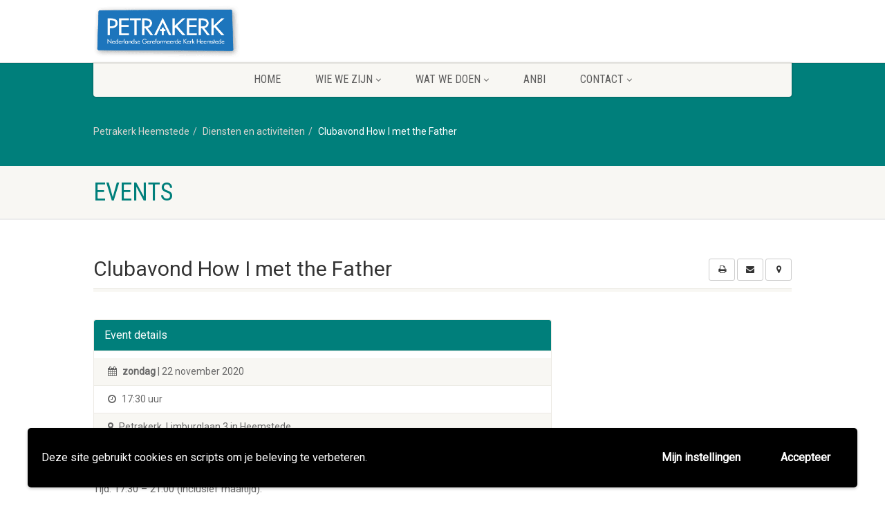

--- FILE ---
content_type: text/html; charset=UTF-8
request_url: https://petrakerkheemstede.nl/diensten-en-activiteiten/club-how-i-met-the-father/
body_size: 17002
content:
<!DOCTYPE html><html lang="nl-NL" class="no-js"><head><meta charset="UTF-8" /><meta name="viewport"
content="width=device-width, user-scalable=no, initial-scale=1.0, minimum-scale=1.0, maximum-scale=1.0"><meta name="format-detection" content="telephone=no"><link rel="pingback" href="https://petrakerkheemstede.nl/xmlrpc.php" /><link rel="shortcut icon" href="https://data.imithemes.com/nativechurch/wp-content/themes/NativeChurch/assets/images/favicon.ico" /><link rel="apple-touch-icon-precomposed" href="https://data.imithemes.com/nativechurch/wp-content/themes/NativeChurch/assets/images/apple-iphone.png"><link rel="apple-touch-icon-precomposed" sizes="114x114"
href="https://data.imithemes.com/nativechurch/wp-content/themes/NativeChurch/assets/images/apple-iphone-retina.png"><link rel="apple-touch-icon-precomposed" sizes="72x72" href="https://data.imithemes.com/nativechurch/wp-content/themes/NativeChurch/assets/images/apple-ipad.png"><link rel="apple-touch-icon-precomposed" sizes="144x144"
href="https://data.imithemes.com/nativechurch/wp-content/themes/NativeChurch/assets/images/apple-ipad-retina.png"><meta name='robots' content='index, follow, max-image-preview:large, max-snippet:-1, max-video-preview:-1' /><title>Clubavond How I met the Father - Petrakerk Heemstede</title><link rel="canonical" href="https://petrakerkheemstede.nl/diensten-en-activiteiten/club-how-i-met-the-father/" /><meta property="og:locale" content="nl_NL" /><meta property="og:type" content="article" /><meta property="og:title" content="Clubavond How I met the Father - Petrakerk Heemstede" /><meta property="og:description" content="De oudste club is de club voor 15+ers. Deze club komt eens in de twee weken bij elkaar in de Petrakerk, op zondagavond. Tijd: 17:30 – 21:00 (inclusief maaltijd). How I met the Father wordt geleid door Martine van Veelen en Niels Zwikstra." /><meta property="og:url" content="https://petrakerkheemstede.nl/diensten-en-activiteiten/club-how-i-met-the-father/" /><meta property="og:site_name" content="Petrakerk Heemstede" /><meta property="article:publisher" content="https://www.facebook.com/Petrakerkheemstede/" /><meta property="article:modified_time" content="2020-11-22T19:01:23+00:00" /><meta name="twitter:card" content="summary_large_image" /><meta name="twitter:site" content="@petrakerk023" /> <script type="application/ld+json" class="yoast-schema-graph">{"@context":"https://schema.org","@graph":[{"@type":"WebPage","@id":"https://petrakerkheemstede.nl/diensten-en-activiteiten/club-how-i-met-the-father/","url":"https://petrakerkheemstede.nl/diensten-en-activiteiten/club-how-i-met-the-father/","name":"Clubavond How I met the Father - Petrakerk Heemstede","isPartOf":{"@id":"https://petrakerkheemstede.nl/#website"},"datePublished":"2020-11-22T18:20:04+00:00","dateModified":"2020-11-22T19:01:23+00:00","breadcrumb":{"@id":"https://petrakerkheemstede.nl/diensten-en-activiteiten/club-how-i-met-the-father/#breadcrumb"},"inLanguage":"nl-NL","potentialAction":[{"@type":"ReadAction","target":["https://petrakerkheemstede.nl/diensten-en-activiteiten/club-how-i-met-the-father/"]}]},{"@type":"BreadcrumbList","@id":"https://petrakerkheemstede.nl/diensten-en-activiteiten/club-how-i-met-the-father/#breadcrumb","itemListElement":[{"@type":"ListItem","position":1,"name":"Home","item":"https://petrakerkheemstede.nl/"},{"@type":"ListItem","position":2,"name":"Diensten en activiteiten","item":"https://petrakerkheemstede.nl/diensten-en-activiteiten/"},{"@type":"ListItem","position":3,"name":"Clubavond How I met the Father"}]},{"@type":"WebSite","@id":"https://petrakerkheemstede.nl/#website","url":"https://petrakerkheemstede.nl/","name":"Petrakerk Heemstede","description":"Nu samen met de Wilhelminakerk en Fonteinkerk in Haarlem","publisher":{"@id":"https://petrakerkheemstede.nl/#organization"},"potentialAction":[{"@type":"SearchAction","target":{"@type":"EntryPoint","urlTemplate":"https://petrakerkheemstede.nl/?s={search_term_string}"},"query-input":{"@type":"PropertyValueSpecification","valueRequired":true,"valueName":"search_term_string"}}],"inLanguage":"nl-NL"},{"@type":"Organization","@id":"https://petrakerkheemstede.nl/#organization","name":"Petrakerk","url":"https://petrakerkheemstede.nl/","logo":{"@type":"ImageObject","inLanguage":"nl-NL","@id":"https://petrakerkheemstede.nl/#/schema/logo/image/","url":"https://petrakerkheemstede.nl/wp-content/uploads/2020/11/logo-heel-klein.png","contentUrl":"https://petrakerkheemstede.nl/wp-content/uploads/2020/11/logo-heel-klein.png","width":377,"height":140,"caption":"Petrakerk"},"image":{"@id":"https://petrakerkheemstede.nl/#/schema/logo/image/"},"sameAs":["https://www.facebook.com/Petrakerkheemstede/","https://x.com/petrakerk023"]}]}</script> <link rel='dns-prefetch' href='//fonts.googleapis.com' /><link rel='dns-prefetch' href='//www.googletagmanager.com' /><link rel='dns-prefetch' href='//pagead2.googlesyndication.com' /><link rel='preconnect' href='https://fonts.gstatic.com' crossorigin /><link rel="alternate" type="application/rss+xml" title="Petrakerk Heemstede &raquo; feed" href="https://petrakerkheemstede.nl/feed/" /><link rel="alternate" type="application/rss+xml" title="Petrakerk Heemstede &raquo; reactiesfeed" href="https://petrakerkheemstede.nl/comments/feed/" /><link data-optimized="1" rel='stylesheet' id='wp-block-library-css' href='https://petrakerkheemstede.nl/wp-content/litespeed/css/7e3b07daa1b928ee742a17f334ea17c9.css?ver=062c6' media='all' /><style id='classic-theme-styles-inline-css'>/*! This file is auto-generated */
.wp-block-button__link{color:#fff;background-color:#32373c;border-radius:9999px;box-shadow:none;text-decoration:none;padding:calc(.667em + 2px) calc(1.333em + 2px);font-size:1.125em}.wp-block-file__button{background:#32373c;color:#fff;text-decoration:none}</style><style id='global-styles-inline-css'>body{--wp--preset--color--black: #000000;--wp--preset--color--cyan-bluish-gray: #abb8c3;--wp--preset--color--white: #ffffff;--wp--preset--color--pale-pink: #f78da7;--wp--preset--color--vivid-red: #cf2e2e;--wp--preset--color--luminous-vivid-orange: #ff6900;--wp--preset--color--luminous-vivid-amber: #fcb900;--wp--preset--color--light-green-cyan: #7bdcb5;--wp--preset--color--vivid-green-cyan: #00d084;--wp--preset--color--pale-cyan-blue: #8ed1fc;--wp--preset--color--vivid-cyan-blue: #0693e3;--wp--preset--color--vivid-purple: #9b51e0;--wp--preset--gradient--vivid-cyan-blue-to-vivid-purple: linear-gradient(135deg,rgba(6,147,227,1) 0%,rgb(155,81,224) 100%);--wp--preset--gradient--light-green-cyan-to-vivid-green-cyan: linear-gradient(135deg,rgb(122,220,180) 0%,rgb(0,208,130) 100%);--wp--preset--gradient--luminous-vivid-amber-to-luminous-vivid-orange: linear-gradient(135deg,rgba(252,185,0,1) 0%,rgba(255,105,0,1) 100%);--wp--preset--gradient--luminous-vivid-orange-to-vivid-red: linear-gradient(135deg,rgba(255,105,0,1) 0%,rgb(207,46,46) 100%);--wp--preset--gradient--very-light-gray-to-cyan-bluish-gray: linear-gradient(135deg,rgb(238,238,238) 0%,rgb(169,184,195) 100%);--wp--preset--gradient--cool-to-warm-spectrum: linear-gradient(135deg,rgb(74,234,220) 0%,rgb(151,120,209) 20%,rgb(207,42,186) 40%,rgb(238,44,130) 60%,rgb(251,105,98) 80%,rgb(254,248,76) 100%);--wp--preset--gradient--blush-light-purple: linear-gradient(135deg,rgb(255,206,236) 0%,rgb(152,150,240) 100%);--wp--preset--gradient--blush-bordeaux: linear-gradient(135deg,rgb(254,205,165) 0%,rgb(254,45,45) 50%,rgb(107,0,62) 100%);--wp--preset--gradient--luminous-dusk: linear-gradient(135deg,rgb(255,203,112) 0%,rgb(199,81,192) 50%,rgb(65,88,208) 100%);--wp--preset--gradient--pale-ocean: linear-gradient(135deg,rgb(255,245,203) 0%,rgb(182,227,212) 50%,rgb(51,167,181) 100%);--wp--preset--gradient--electric-grass: linear-gradient(135deg,rgb(202,248,128) 0%,rgb(113,206,126) 100%);--wp--preset--gradient--midnight: linear-gradient(135deg,rgb(2,3,129) 0%,rgb(40,116,252) 100%);--wp--preset--font-size--small: 13px;--wp--preset--font-size--medium: 20px;--wp--preset--font-size--large: 36px;--wp--preset--font-size--x-large: 42px;--wp--preset--spacing--20: 0.44rem;--wp--preset--spacing--30: 0.67rem;--wp--preset--spacing--40: 1rem;--wp--preset--spacing--50: 1.5rem;--wp--preset--spacing--60: 2.25rem;--wp--preset--spacing--70: 3.38rem;--wp--preset--spacing--80: 5.06rem;--wp--preset--shadow--natural: 6px 6px 9px rgba(0, 0, 0, 0.2);--wp--preset--shadow--deep: 12px 12px 50px rgba(0, 0, 0, 0.4);--wp--preset--shadow--sharp: 6px 6px 0px rgba(0, 0, 0, 0.2);--wp--preset--shadow--outlined: 6px 6px 0px -3px rgba(255, 255, 255, 1), 6px 6px rgba(0, 0, 0, 1);--wp--preset--shadow--crisp: 6px 6px 0px rgba(0, 0, 0, 1);}:where(.is-layout-flex){gap: 0.5em;}:where(.is-layout-grid){gap: 0.5em;}body .is-layout-flow > .alignleft{float: left;margin-inline-start: 0;margin-inline-end: 2em;}body .is-layout-flow > .alignright{float: right;margin-inline-start: 2em;margin-inline-end: 0;}body .is-layout-flow > .aligncenter{margin-left: auto !important;margin-right: auto !important;}body .is-layout-constrained > .alignleft{float: left;margin-inline-start: 0;margin-inline-end: 2em;}body .is-layout-constrained > .alignright{float: right;margin-inline-start: 2em;margin-inline-end: 0;}body .is-layout-constrained > .aligncenter{margin-left: auto !important;margin-right: auto !important;}body .is-layout-constrained > :where(:not(.alignleft):not(.alignright):not(.alignfull)){max-width: var(--wp--style--global--content-size);margin-left: auto !important;margin-right: auto !important;}body .is-layout-constrained > .alignwide{max-width: var(--wp--style--global--wide-size);}body .is-layout-flex{display: flex;}body .is-layout-flex{flex-wrap: wrap;align-items: center;}body .is-layout-flex > *{margin: 0;}body .is-layout-grid{display: grid;}body .is-layout-grid > *{margin: 0;}:where(.wp-block-columns.is-layout-flex){gap: 2em;}:where(.wp-block-columns.is-layout-grid){gap: 2em;}:where(.wp-block-post-template.is-layout-flex){gap: 1.25em;}:where(.wp-block-post-template.is-layout-grid){gap: 1.25em;}.has-black-color{color: var(--wp--preset--color--black) !important;}.has-cyan-bluish-gray-color{color: var(--wp--preset--color--cyan-bluish-gray) !important;}.has-white-color{color: var(--wp--preset--color--white) !important;}.has-pale-pink-color{color: var(--wp--preset--color--pale-pink) !important;}.has-vivid-red-color{color: var(--wp--preset--color--vivid-red) !important;}.has-luminous-vivid-orange-color{color: var(--wp--preset--color--luminous-vivid-orange) !important;}.has-luminous-vivid-amber-color{color: var(--wp--preset--color--luminous-vivid-amber) !important;}.has-light-green-cyan-color{color: var(--wp--preset--color--light-green-cyan) !important;}.has-vivid-green-cyan-color{color: var(--wp--preset--color--vivid-green-cyan) !important;}.has-pale-cyan-blue-color{color: var(--wp--preset--color--pale-cyan-blue) !important;}.has-vivid-cyan-blue-color{color: var(--wp--preset--color--vivid-cyan-blue) !important;}.has-vivid-purple-color{color: var(--wp--preset--color--vivid-purple) !important;}.has-black-background-color{background-color: var(--wp--preset--color--black) !important;}.has-cyan-bluish-gray-background-color{background-color: var(--wp--preset--color--cyan-bluish-gray) !important;}.has-white-background-color{background-color: var(--wp--preset--color--white) !important;}.has-pale-pink-background-color{background-color: var(--wp--preset--color--pale-pink) !important;}.has-vivid-red-background-color{background-color: var(--wp--preset--color--vivid-red) !important;}.has-luminous-vivid-orange-background-color{background-color: var(--wp--preset--color--luminous-vivid-orange) !important;}.has-luminous-vivid-amber-background-color{background-color: var(--wp--preset--color--luminous-vivid-amber) !important;}.has-light-green-cyan-background-color{background-color: var(--wp--preset--color--light-green-cyan) !important;}.has-vivid-green-cyan-background-color{background-color: var(--wp--preset--color--vivid-green-cyan) !important;}.has-pale-cyan-blue-background-color{background-color: var(--wp--preset--color--pale-cyan-blue) !important;}.has-vivid-cyan-blue-background-color{background-color: var(--wp--preset--color--vivid-cyan-blue) !important;}.has-vivid-purple-background-color{background-color: var(--wp--preset--color--vivid-purple) !important;}.has-black-border-color{border-color: var(--wp--preset--color--black) !important;}.has-cyan-bluish-gray-border-color{border-color: var(--wp--preset--color--cyan-bluish-gray) !important;}.has-white-border-color{border-color: var(--wp--preset--color--white) !important;}.has-pale-pink-border-color{border-color: var(--wp--preset--color--pale-pink) !important;}.has-vivid-red-border-color{border-color: var(--wp--preset--color--vivid-red) !important;}.has-luminous-vivid-orange-border-color{border-color: var(--wp--preset--color--luminous-vivid-orange) !important;}.has-luminous-vivid-amber-border-color{border-color: var(--wp--preset--color--luminous-vivid-amber) !important;}.has-light-green-cyan-border-color{border-color: var(--wp--preset--color--light-green-cyan) !important;}.has-vivid-green-cyan-border-color{border-color: var(--wp--preset--color--vivid-green-cyan) !important;}.has-pale-cyan-blue-border-color{border-color: var(--wp--preset--color--pale-cyan-blue) !important;}.has-vivid-cyan-blue-border-color{border-color: var(--wp--preset--color--vivid-cyan-blue) !important;}.has-vivid-purple-border-color{border-color: var(--wp--preset--color--vivid-purple) !important;}.has-vivid-cyan-blue-to-vivid-purple-gradient-background{background: var(--wp--preset--gradient--vivid-cyan-blue-to-vivid-purple) !important;}.has-light-green-cyan-to-vivid-green-cyan-gradient-background{background: var(--wp--preset--gradient--light-green-cyan-to-vivid-green-cyan) !important;}.has-luminous-vivid-amber-to-luminous-vivid-orange-gradient-background{background: var(--wp--preset--gradient--luminous-vivid-amber-to-luminous-vivid-orange) !important;}.has-luminous-vivid-orange-to-vivid-red-gradient-background{background: var(--wp--preset--gradient--luminous-vivid-orange-to-vivid-red) !important;}.has-very-light-gray-to-cyan-bluish-gray-gradient-background{background: var(--wp--preset--gradient--very-light-gray-to-cyan-bluish-gray) !important;}.has-cool-to-warm-spectrum-gradient-background{background: var(--wp--preset--gradient--cool-to-warm-spectrum) !important;}.has-blush-light-purple-gradient-background{background: var(--wp--preset--gradient--blush-light-purple) !important;}.has-blush-bordeaux-gradient-background{background: var(--wp--preset--gradient--blush-bordeaux) !important;}.has-luminous-dusk-gradient-background{background: var(--wp--preset--gradient--luminous-dusk) !important;}.has-pale-ocean-gradient-background{background: var(--wp--preset--gradient--pale-ocean) !important;}.has-electric-grass-gradient-background{background: var(--wp--preset--gradient--electric-grass) !important;}.has-midnight-gradient-background{background: var(--wp--preset--gradient--midnight) !important;}.has-small-font-size{font-size: var(--wp--preset--font-size--small) !important;}.has-medium-font-size{font-size: var(--wp--preset--font-size--medium) !important;}.has-large-font-size{font-size: var(--wp--preset--font-size--large) !important;}.has-x-large-font-size{font-size: var(--wp--preset--font-size--x-large) !important;}
.wp-block-navigation a:where(:not(.wp-element-button)){color: inherit;}
:where(.wp-block-post-template.is-layout-flex){gap: 1.25em;}:where(.wp-block-post-template.is-layout-grid){gap: 1.25em;}
:where(.wp-block-columns.is-layout-flex){gap: 2em;}:where(.wp-block-columns.is-layout-grid){gap: 2em;}
.wp-block-pullquote{font-size: 1.5em;line-height: 1.6;}</style><link data-optimized="1" rel='stylesheet' id='contact-form-7-css' href='https://petrakerkheemstede.nl/wp-content/litespeed/css/76d089d91b2fb3de98124460da7d027b.css?ver=60824' media='all' /><link data-optimized="1" rel='stylesheet' id='sow-image-default-8b5b6f678277-css' href='https://petrakerkheemstede.nl/wp-content/litespeed/css/17b17384ec400d1b0b57c1cc481fb5ba.css?ver=abd42' media='all' /><link data-optimized="1" rel='stylesheet' id='wp-featherlight-css' href='https://petrakerkheemstede.nl/wp-content/litespeed/css/98cf06892b9697232d21074ef0cd260c.css?ver=7fd74' media='all' /><link data-optimized="1" rel='stylesheet' id='imic_bootstrap-css' href='https://petrakerkheemstede.nl/wp-content/litespeed/css/001e8334782e2ec4b929cb7e9f0503a6.css?ver=6b5c7' media='all' /><link data-optimized="1" rel='stylesheet' id='imic_fontawesome-css' href='https://petrakerkheemstede.nl/wp-content/litespeed/css/982fd07c5557aaf4cf682659f60b1148.css?ver=ccdaf' media='all' /><link data-optimized="1" rel='stylesheet' id='imic_animations-css' href='https://petrakerkheemstede.nl/wp-content/litespeed/css/ed959c1e02954e3b6514a3c63668dc3f.css?ver=78bd2' media='all' /><link data-optimized="1" rel='stylesheet' id='imic_mediaelementplayer-css' href='https://petrakerkheemstede.nl/wp-content/litespeed/css/0881284f25ae9f5e5c0ba0115052a768.css?ver=1b0d4' media='all' /><link data-optimized="1" rel='stylesheet' id='imic_main-css' href='https://petrakerkheemstede.nl/wp-content/litespeed/css/6574f5734b2814970cfa459d72754aac.css?ver=f3291' media='all' /><link data-optimized="1" rel='stylesheet' id='imic_base_style-css' href='https://petrakerkheemstede.nl/wp-content/litespeed/css/d61c3cc868c7483fb5cb880d1cf8f336.css?ver=cbb1f' media='all' /><link data-optimized="1" rel='stylesheet' id='imic_magnific-css' href='https://petrakerkheemstede.nl/wp-content/litespeed/css/d7175b60ebedcabe2e204fd634674bcb.css?ver=c0d42' media='all' /><link data-optimized="1" rel='stylesheet' id='imic_fullcalendar_css-css' href='https://petrakerkheemstede.nl/wp-content/litespeed/css/8992fe12ab8c2d5d02731a356c555d33.css?ver=eda85' media='all' /><link data-optimized="1" rel='stylesheet' id='imic_fullcalendar_print-css' href='https://petrakerkheemstede.nl/wp-content/litespeed/css/91b174cb422b43237d835b0be9b04e89.css?ver=55531' media='print' /><link data-optimized="1" rel='stylesheet' id='theme-colors-css' href='https://petrakerkheemstede.nl/wp-content/litespeed/css/c154ec84736f627a6fb03db5f378f9d0.css?ver=ea64c' media='all' /><link rel="preload" as="style" href="https://fonts.googleapis.com/css?family=Roboto:400%7CRoboto%20Condensed%7CVolkhov&#038;subset=latin&#038;display=swap&#038;ver=1711437910" /><link rel="stylesheet" href="https://fonts.googleapis.com/css?family=Roboto:400%7CRoboto%20Condensed%7CVolkhov&#038;subset=latin&#038;display=swap&#038;ver=1711437910" media="print" onload="this.media='all'"><noscript><link rel="stylesheet" href="https://fonts.googleapis.com/css?family=Roboto:400%7CRoboto%20Condensed%7CVolkhov&#038;subset=latin&#038;display=swap&#038;ver=1711437910" /></noscript><link data-optimized="1" rel='stylesheet' id='wpgdprc-front-css-css' href='https://petrakerkheemstede.nl/wp-content/litespeed/css/9e9202ae703e97b9c3dba60ef691a05a.css?ver=696f2' media='all' /><style id='wpgdprc-front-css-inline-css'>:root{--wp-gdpr--bar--background-color: #000000;--wp-gdpr--bar--color: #ffffff;--wp-gdpr--button--background-color: #000000;--wp-gdpr--button--background-color--darken: #000000;--wp-gdpr--button--color: #ffffff;}</style><link data-optimized="1" rel='stylesheet' id='imi_dynamic_css-css' href='https://petrakerkheemstede.nl/wp-content/litespeed/css/5cca218ae70224a04dd514f1190cfbe5.css?ver=cfbe5' media='all' /> <script src="https://petrakerkheemstede.nl/wp-includes/js/jquery/jquery.min.js?ver=3.7.1" id="jquery-core-js"></script> <script data-optimized="1" src="https://petrakerkheemstede.nl/wp-content/litespeed/js/8f00d67fd2cc7718d573dcc0199761c7.js?ver=218ca" id="jquery-migrate-js" defer data-deferred="1"></script> <script id="ajax-login-script-js-extra" src="[data-uri]" defer></script> <script data-optimized="1" src="https://petrakerkheemstede.nl/wp-content/litespeed/js/16ba998de21e201a6fc68114ea81591a.js?ver=d49ef" id="ajax-login-script-js" defer data-deferred="1"></script> <script data-optimized="1" src="https://petrakerkheemstede.nl/wp-content/litespeed/js/2aaa2597da44de2365d807f658583a92.js?ver=85f82" id="wp-tinymce-root-js" defer data-deferred="1"></script> <script data-optimized="1" src="https://petrakerkheemstede.nl/wp-content/litespeed/js/76cc4c9ddb9359f88c3215b6504ec968.js?ver=9fe9a" id="wp-tinymce-js" defer data-deferred="1"></script> <script data-optimized="1" src="https://petrakerkheemstede.nl/wp-content/litespeed/js/1dc4ff35b987415633b148527da3c248.js?ver=bb198" id="imic_jquery_modernizr-js" defer data-deferred="1"></script> <script id="wpgdprc-front-js-js-extra" src="[data-uri]" defer></script> <script data-optimized="1" src="https://petrakerkheemstede.nl/wp-content/litespeed/js/1f0bae55234563b864c06a20ff6103b3.js?ver=b9745" id="wpgdprc-front-js-js" defer data-deferred="1"></script> <link rel="https://api.w.org/" href="https://petrakerkheemstede.nl/wp-json/" /><link rel="EditURI" type="application/rsd+xml" title="RSD" href="https://petrakerkheemstede.nl/xmlrpc.php?rsd" /><link rel='shortlink' href='https://petrakerkheemstede.nl/?p=3779' /><link rel="alternate" type="application/json+oembed" href="https://petrakerkheemstede.nl/wp-json/oembed/1.0/embed?url=https%3A%2F%2Fpetrakerkheemstede.nl%2Fdiensten-en-activiteiten%2Fclub-how-i-met-the-father%2F" /><link rel="alternate" type="text/xml+oembed" href="https://petrakerkheemstede.nl/wp-json/oembed/1.0/embed?url=https%3A%2F%2Fpetrakerkheemstede.nl%2Fdiensten-en-activiteiten%2Fclub-how-i-met-the-father%2F&#038;format=xml" /><meta name="generator" content="Site Kit by Google 1.170.0" /><meta name="framework" content="Redux 4.2.11" /><link rel="apple-touch-icon" sizes="180x180" href="/wp-content/uploads/fbrfg/apple-touch-icon.png"><link rel="icon" type="image/png" sizes="32x32" href="/wp-content/uploads/fbrfg/favicon-32x32.png"><link rel="icon" type="image/png" sizes="16x16" href="/wp-content/uploads/fbrfg/favicon-16x16.png"><link rel="manifest" href="/wp-content/uploads/fbrfg/site.webmanifest"><link rel="mask-icon" href="/wp-content/uploads/fbrfg/safari-pinned-tab.svg" color="#5bbad5"><link rel="shortcut icon" href="/wp-content/uploads/fbrfg/favicon.ico"><meta name="msapplication-TileColor" content="#da532c"><meta name="msapplication-config" content="/wp-content/uploads/fbrfg/browserconfig.xml"><meta name="theme-color" content="#ffffff"><meta name="google-site-verification" content="05QypVxbmC3kXJ4Tj_r3_X6raIzeg2UXoksshU1EO2o"><meta name="google-adsense-platform-account" content="ca-host-pub-2644536267352236"><meta name="google-adsense-platform-domain" content="sitekit.withgoogle.com"> <script src="[data-uri]" defer></script>  <script async src="https://pagead2.googlesyndication.com/pagead/js/adsbygoogle.js?client=ca-pub-1406349820079122&amp;host=ca-host-pub-2644536267352236" crossorigin="anonymous"></script> <style id="imic_options-dynamic-css" title="dynamic-css" class="redux-options-output">.content{padding-top:50px;padding-bottom:50px;}.site-header .topbar, .header-style5 .site-header, .header-style6 .site-header{background-color:rgba(255,255,255,0.8);}.is-sticky .main-menu-wrapper, .header-style4 .is-sticky .site-header .topbar, .header-style2 .is-sticky .main-menu-wrapper, .header-style5 .is-sticky .site-header, .header-style6 .is-sticky .site-header{background-color:rgba(255,255,255,0.8);}.topbar-custom-content{text-transform:none;font-weight:700;font-style:normal;color:#ffffff;font-display:swap;}.navigation, .header-style2 .main-menu-wrapper{background-color:#F8F7F3;}.navigation > ul > li > a{font-display:swap;}.navigation > ul > li ul{background-color:#ffffff;}.navigation > ul > li.megamenu > ul:before, .navigation > ul > li ul:before{border-bottom-color:#ffffff;}.navigation > ul > li ul li ul:before{border-right-color:#ffffff;}.navigation > ul > li > ul li > a{border-bottom:1px solid #f8f7f3;}.navigation > ul > li > ul li > a{font-display:swap;}.site-header .menu-toggle{color:#5e5e5e;font-size:18px;font-display:swap;}.smenu-opener{height:60px;width:75px;}.smenu-opener{font-size:16px;font-display:swap;}.sf-menu ul li .smenu-opener{height:38px;width:75px;}.sf-menu ul li .smenu-opener{font-size:16px;font-display:swap;}.top-navigation > li > a{font-display:swap;}.top-navigation > li ul{background-color:#ffffff;}.top-navigation > li.megamenu > ul:before, .top-navigation > li ul:before{border-bottom-color:#ffffff;}.top-navigation > li ul li ul:before{border-right-color:#ffffff;}.top-navigation > li > ul li > a{border-bottom:1px solid #f8f7f3;}.top-navigation > li > ul li > a{font-display:swap;}.site-footer{background-color:#F8F7F3;}.site-footer{padding-top:50px;padding-bottom:50px;}.site-footer, .site-footer p{font-display:swap;}.site-footer .widgettitle{color:#333333;font-display:swap;}.site-footer .listing-header, .site-footer .post-title, .site-footer .listing .item, .site-footer .post-meta, .site-footer .widget h4.footer-widget-title, .site-footer .widget ul > li{border-bottom:1px solid #ECEAE4;}.site-footer-bottom{background-color:#ECEAE4;}.site-footer-bottom{padding-top:20px;padding-bottom:20px;}.site-footer-bottom .copyrights-col-left{font-display:swap;}.site-footer-bottom .social-icons a{background-color:#999999;}.site-footer-bottom .social-icons a:hover{background-color:#666666;}.site-footer-bottom .social-icons a{height:20px;width:20px;}.site-footer-bottom .social-icons a{line-height:20px;font-size:14px;font-display:swap;}h1,h2,h3,h4,h5,h6,body,.event-item .event-detail h4,.site-footer-bottom{font-family:Roboto;word-spacing:0px;letter-spacing:0px;font-display:swap;}h4,.title-note,.btn,.top-navigation,.navigation,.notice-bar-title strong,.timer-col #days, .timer-col #hours, .timer-col #minutes, .timer-col #seconds,.event-date,.event-date .date,.featured-sermon .date,.page-header h1,.timeline > li > .timeline-badge span,.woocommerce a.button, .woocommerce button.button, .woocommerce input.button, .woocommerce #respond input#submit, .woocommerce #content input.button, .woocommerce-page a.button, .woocommerce-page button.button, .woocommerce-page input.button, .woocommerce-page #respond input#submit, .woocommerce-page #content input.button{font-family:"Roboto Condensed";word-spacing:0px;letter-spacing:0px;font-display:swap;}blockquote p,.cursive,.meta-data,.fact{font-family:Volkhov;word-spacing:0px;letter-spacing:0px;font-display:swap;}.page-content, .page-content p{font-family:Roboto;line-height:26px;font-weight:400;font-style:normal;font-size:15px;font-display:swap;}.page-content h1{font-display:swap;}.page-content h2{font-display:swap;}.page-content h3{font-display:swap;}.page-content h4{font-display:swap;}.page-content h5{font-display:swap;}.page-content h6{font-display:swap;}</style></head><body class="event-template-default single single-event postid-3779 wp-featherlight-captions">
<noscript>
<iframe data-lazyloaded="1" src="about:blank" data-src="https://www.googletagmanager.com/ns.html?id=GTM-5B24Z82" height="0" width="0" style="display:none;visibility:hidden"></iframe><noscript><iframe src="https://www.googletagmanager.com/ns.html?id=GTM-5B24Z82" height="0" width="0" style="display:none;visibility:hidden"></iframe></noscript>
</noscript><div class="body header-style1"><header class="site-header"><div class="topbar"><div class="container hs4-cont"><div class="row"><div id="top-nav-clone"></div><div class="col-md-4 col-sm-6 col-xs-8"><h1 class="logo">
<a href="https://petrakerkheemstede.nl" class="default-logo" title="Kerk in Heemstede"><img data-lazyloaded="1" src="[data-uri]" data-src="https://petrakerkheemstede.nl/wp-content/uploads/2023/05/logo-allerkleinst-23.png" alt="Kerk in Heemstede"><noscript><img src="https://petrakerkheemstede.nl/wp-content/uploads/2023/05/logo-allerkleinst-23.png" alt="Kerk in Heemstede"></noscript></a>
<a href="https://petrakerkheemstede.nl" title="Kerk in Heemstede" class="retina-logo"><img data-lazyloaded="1" src="[data-uri]" data-src="https://petrakerkheemstede.nl/wp-content/uploads/2023/05/logo-heel-klein-23.png" alt="Kerk in Heemstede" width="220" height=""><noscript><img src="https://petrakerkheemstede.nl/wp-content/uploads/2023/05/logo-heel-klein-23.png" alt="Kerk in Heemstede" width="220" height=""></noscript></a></h1></div><div class="col-md-8 col-sm-6 col-xs-4 hs4-menu"><a href="#" class="visible-sm visible-xs menu-toggle"><i class="fa fa-bars"></i> </a></div></div></div></div><div class="main-menu-wrapper"><div class="container"><div class="row"><div class="col-md-12"><nav class="navigation"><ul id="menu-menu" class="sf-menu"><li  class="menu-item-3158 menu-item menu-item-type-custom menu-item-object-custom "><a href="/">Home<span class="nav-line"></span></a><li  class="menu-item-636 menu-item menu-item-type-post_type menu-item-object-page menu-item-has-children "><a href="https://petrakerkheemstede.nl/wie-we-zijn/">Wie we zijn<span class="nav-line"></span></a><ul class="sub-menu"><li  class="menu-item-637 menu-item menu-item-type-post_type menu-item-object-page "><a href="https://petrakerkheemstede.nl/wie-we-zijn/">Wie we zijn</a><li  class="menu-item-819 menu-item menu-item-type-post_type menu-item-object-page "><a href="https://petrakerkheemstede.nl/het-gebouw/">Het gebouw</a></ul><li  class="menu-item-933 menu-item menu-item-type-custom menu-item-object-custom menu-item-has-children "><a>Wat we doen<span class="nav-line"></span></a><ul class="sub-menu"><li  class="menu-item-658 menu-item menu-item-type-post_type menu-item-object-page "><a href="https://petrakerkheemstede.nl/gezamenlijke-maaltijd/">Gezamenlijke maaltijd</a></ul><li  class="menu-item-2079 menu-item menu-item-type-post_type menu-item-object-page "><a href="https://petrakerkheemstede.nl/anbi/">ANBI<span class="nav-line"></span></a><li  class="menu-item-3538 menu-item menu-item-type-post_type menu-item-object-page menu-item-has-children "><a href="https://petrakerkheemstede.nl/contact/">Contact<span class="nav-line"></span></a><ul class="sub-menu"><li  class="menu-item-3717 menu-item menu-item-type-post_type menu-item-object-page "><a href="https://petrakerkheemstede.nl/contact/">Contact</a><li  class="menu-item-2595 menu-item menu-item-type-post_type menu-item-object-page "><a href="https://petrakerkheemstede.nl/privacy-statement/">Privacy statement</a></ul></ul></nav></div></div></div></header>
<style type="text/css">.body ol.breadcrumb{padding-top:90px;}</style><div class="nav-backed-header parallax" style="
background-image:url();
"><div class="container"><div class="row"><div class="col-md-12"><ol class="breadcrumb"><li class="home"><span property="itemListElement" typeof="ListItem"><a property="item" typeof="WebPage" title="Ga naar Petrakerk Heemstede." href="https://petrakerkheemstede.nl" class="home" ><span property="name">Petrakerk Heemstede</span></a><meta property="position" content="1"></span></li><li class="archive post-event-archive"><span property="itemListElement" typeof="ListItem"><a property="item" typeof="WebPage" title="Ga naar Diensten en activiteiten." href="https://petrakerkheemstede.nl/diensten-en-activiteiten/" class="archive post-event-archive" ><span property="name">Diensten en activiteiten</span></a><meta property="position" content="2"></span></li><li class="post post-event current-item"><span property="itemListElement" typeof="ListItem"><span property="name" class="post post-event current-item">Clubavond How I met the Father</span><meta property="url" content="https://petrakerkheemstede.nl/diensten-en-activiteiten/club-how-i-met-the-father/"><meta property="position" content="3"></span></li></ol></div></div></div></div><div class="page-header"><div class="container"><div class="row detail-page-title-bar"><div class="col-md-10 col-sm-10"><h1 class="">
Events</h1></div></div></div></div><div class="main" role="main"><div id="content" class="content full"><div class="container post-3779 event type-event status-publish hentry" id="post-3779"><div class="row"></div><div class="row main-content-row"><div class="col-md-12" id="content-col"><header class="single-post-header clearfix"><nav class="btn-toolbar pull-right">
<a href="javascript:" onclick="window.print();" class="btn btn-default" data-placement="bottom" data-toggle="tooltip" data-original-title="Print" rel="tooltip"><i class="fa fa-print"></i></a>
<a href="/cdn-cgi/l/email-protection#deb3bfacaab7b0bba8a8a4e9e89eb9b3bfb7b2f0bdb1b3" class="btn btn-default" data-placement="bottom" data-toggle="tooltip" data-original-title="Contact us" rel="tooltip"><i class="fa fa-envelope"></i></a>
<a href="https://maps.google.com/?q=Petrakerk, Limburglaan 3 in Heemstede" class="btn btn-default" data-placement="bottom" data-toggle="tooltip" data-original-title="Event Address" rel="tooltip" target="_blank"><i class="fa fa-map-marker"></i></a></nav><h2 class="post-title">Clubavond How I met the Father</h2></header><article class="post-content"><div class="event-description"><div class="spacer-20"></div><div class="row"><div class="col-md-8"><div class="panel panel-default"><div class="panel-heading"><h3 class="panel-title">Event details</h3></div><div class="panel-body"><ul class="info-table"><li class="event-custom"><i class="fa fa-calendar"></i> <strong>zondag</strong> | 22 november 2020</li><li class="event-custom"><i class="fa fa-clock-o"></i> 17:30 uur</li><li class="event-custom"><i class="fa fa-map-marker"></i> Petrakerk, Limburglaan 3 in Heemstede</li></ul></div></div></div><div class="col-md-4"></div></div><div class="page-content"><p>De oudste club is de club voor 15+ers. Deze club komt eens in de twee weken bij elkaar in de Petrakerk, op zondagavond.<br />
Tijd: 17:30 – 21:00 (inclusief maaltijd).<br />
How I met the Father wordt geleid door Martine van Veelen en Niels Zwikstra.</p></div><div class="dropdown nc-save-event">
<button id="dLabel" class="btn btn-default" type="button" data-toggle="dropdown" aria-haspopup="true" aria-expanded="false">
Save Event to Calendar                                <span class="caret"></span>
</button><ul class="dropdown-menu" aria-labelledby="dLabel"><li><a target="_blank" href="/diensten-en-activiteiten/club-how-i-met-the-father/?action=icalendar&#038;edate=2026-01-23&#038;id=3779&#038;key=imic_save_event" title="Save to iCalendar"><i class="fa fa-calendar-plus-o"></i> Save to iCalendar</a></li><li><a target="_blank" href="/diensten-en-activiteiten/club-how-i-met-the-father/?action=gcalendar&#038;edate=2026-01-23&#038;id=3779&#038;key=imic_save_event" title="Save to Google Calendar"><i class="fa fa-google"></i> Save to Google Calendar</a></li><li><a target="_blank" href="/diensten-en-activiteiten/club-how-i-met-the-father/?action=outlook&#038;edate=2026-01-23&#038;id=3779&#038;key=imic_save_event" title="Save to Outlook"><i class="fa fa-envelope-o"></i> Save to Outlook</a></li><li><a target="_blank" href="/diensten-en-activiteiten/club-how-i-met-the-father/?action=outlooklive&#038;edate=2026-01-23&#038;id=3779&#038;key=imic_save_event" title="Save to Outlook Online"><i class="fa fa-cloud-download"></i> Save to Outlook Online</a></li><li><a target="_blank" href="/diensten-en-activiteiten/club-how-i-met-the-father/?action=yahoo&#038;edate=2026-01-23&#038;id=3779&#038;key=imic_save_event" title="Save to Yahoo! Calendar"><i class="fa fa-yahoo"></i> Save to Yahoo! Calendar</a></li></ul></div></div></article></div><div class="modal fade" id="PaymentModal" tabindex="-1" data-backdrop="static" role="dialog" aria-labelledby="PaymentModalLabel" aria-hidden="true"><div class="modal-dialog"><div class="modal-content"><div class="modal-header">
<button type="button" class="close" data-dismiss="modal" aria-hidden="true">&times;</button><h4 class="modal-title" id="myModalLabel">Schrijf u in voor Event:<span class="accent-color payment-to-cause">Clubavond How I met the Father</span></h4></div><div class="modal-body"><div class="tabs"><ul class="nav nav-tabs"><li class="active"> <a data-toggle="tab" href="#login-user-form"> Login </a></li><li> <a data-toggle="tab" href="#register-user-form"> register </a></li></ul><div class="tab-content"><div id="login-user-form" class="tab-pane active"><form id="login" action="login" method="post">
<input type="hidden" class="redirect_login" name="redirect_login" value="https://petrakerkheemstede.nl/diensten-en-activiteiten/club-how-i-met-the-father/?event_date=2020-11-22&#038;login=1" /><div class="input-group">
<span class="input-group-addon"><i class="fa fa-user"></i></span>
<input class="form-control input1" id="loginname" type="text" name="loginname"></div>
<br><div class="input-group">
<span class="input-group-addon"><i class="fa fa-lock"></i></span>
<input class="form-control input1" id="password" type="password" name="password"></div><div class="checkbox">
<input type="checkbox" checked="checked" value="true" name="rememberme" id="rememberme" class="checkbox"> Remember Me!</div>
<input class="submit_button btn btn-primary button2" type="submit" value="Login Now" name="submit">
<input type="hidden" id="security" name="security" value="00e1b42a3a" /><input type="hidden" name="_wp_http_referer" value="/diensten-en-activiteiten/club-how-i-met-the-father/" /><p class="status"></p></form></div><div id="register-user-form" class="tab-pane"><form method="post" id="registerform" name="registerform" class="register-form">
<input type="hidden" class="redirect_register" name="redirect_register" value="https://petrakerkheemstede.nl/diensten-en-activiteiten/club-how-i-met-the-father/?event_date=2020-11-22&#038;login=1" /><div class="input-group">
<span class="input-group-addon"><i class="fa fa-user"></i></span>
<input type="text" name="username" id="username" class="form-control" placeholder="Username"></div>
<br><div class="input-group">
<span class="input-group-addon"><i class="fa fa-envelope"></i></span>
<input type="email" name="email" id="email" class="form-control" placeholder="e-mail"></div>
<br><div class="input-group">
<span class="input-group-addon"><i class="fa fa-lock"></i></span>
<input type="password" name="pwd1" id="pwd1" class="form-control" placeholder="Password"></div>
<br><div class="input-group">
<span class="input-group-addon"><i class="fa fa-refresh"></i></span>
<input type="password" name="pwd2" id="pwd2" class="form-control" placeholder="Repeat Password"></div>
<br>
<input type="hidden" name="image_path" id="image_path" value="https://petrakerkheemstede.nl/wp-content/themes/NativeChurch">
<input type="hidden" name="task" id="task" value="register" />
<button type="submit" id="submit" class="btn btn-primary">Register Now</button></form><div class="clearfix"></div><div id="message"></div></div></div></div></div><div class="modal-footer"><p class="small short"></p></div></div></div></div></div></div></div></div><footer class="site-footer"><div class="container"><div class="row"><div class="col-md-4 col-sm-4 widget footer-widget widget_text"><div class="textwidget"></div></div><div class="col-md-4 col-sm-4 widget footer-widget widget_text"><div class="textwidget"></div></div></div></div></footer><footer class="site-footer-bottom"><div class="container"><div class="row"><div class="copyrights-col-left col-md-6 col-sm-6"><p>© 2021 Petrakerk Heemstede | <a href="https://petrakerkheemstede.nl/disclaimer/">Disclaimer</a> | <a href="https://petrakerkheemstede.nl/privacy-statement/">Privacy statement</a></p></div><div class="copyrights-col-right col-md-6 col-sm-6"><div class="social-icons">
<a href="https://www.facebook.com/Petrakerkheemstede/" target="_blank"><i class="fa fa-facebook"></i></a><a href="https://www.twitter.com/petrakerk023" target="_blank"><i class="fa fa-twitter"></i></a><a href="https://www.youtube.com/channel/UCp8aTlvBVFHtXNEJT0tMncg" target="_blank"><i class="fa fa-youtube"></i></a></div></div></div></div></footer></div> <script data-cfasync="false" src="/cdn-cgi/scripts/5c5dd728/cloudflare-static/email-decode.min.js"></script><script src="[data-uri]" defer></script> <script src="[data-uri]" defer></script> <div class="wpgdprc-consent-bar wpgdprc-consent-bar--position-bottom" style="display: none;"><div class="wpgdprc-consent-bar__inner"><div class="wpgdprc-consent-bar__container"><div class="wpgdprc-consent-bar__content"><div class="wpgdprc-consent-bar__column wpgdprc-consent-bar__column--notice"><div class="wpgdprc-consent-bar__notice"><p>Deze site gebruikt cookies en scripts om je beleving te verbeteren.</p></div></div><div class="wpgdprc-consent-bar__column wpgdprc-consent-bar__column--settings">
<button type="button" class="wpgdprc-button wpgdprc-button--settings"
data-micromodal-trigger="wpgdprc-consent-modal"
aria-expanded="false"
aria-haspopup="true"
>
Mijn instellingen					</button></div><div class="wpgdprc-consent-bar__column wpgdprc-consent-bar__column--accept">
<button type="button" class="wpgdprc-button wpgdprc-button--accept">
Accepteer					</button></div></div></div></div></div> <script type ="text/javascript" src="[data-uri]" defer></script><script data-optimized="1" src="https://petrakerkheemstede.nl/wp-content/litespeed/js/59842f59c998581ca0d350ae47b65fae.js?ver=6a3ec" id="wp-polyfill-inert-js" defer data-deferred="1"></script> <script data-optimized="1" src="https://petrakerkheemstede.nl/wp-content/litespeed/js/d7b9a7616a03a87007330b29d56b40a0.js?ver=a00dd" id="regenerator-runtime-js" defer data-deferred="1"></script> <script data-optimized="1" src="https://petrakerkheemstede.nl/wp-content/litespeed/js/4fe215f4c21188f5214b7628586414b8.js?ver=85101" id="wp-polyfill-js" defer data-deferred="1"></script> <script data-optimized="1" src="https://petrakerkheemstede.nl/wp-content/litespeed/js/a7bb4fbb82e00437dd23c96f48bfaf9d.js?ver=ff132" id="wp-hooks-js" defer data-deferred="1"></script> <script data-optimized="1" src="https://petrakerkheemstede.nl/wp-content/litespeed/js/afb08344d77f7075f3fa147e39894a04.js?ver=b3f59" id="wp-i18n-js" defer data-deferred="1"></script> <script id="wp-i18n-js-after" src="[data-uri]" defer></script> <script data-optimized="1" src="https://petrakerkheemstede.nl/wp-content/litespeed/js/bed42a24454a13c1cf44d306e204aaf4.js?ver=ce534" id="swv-js" defer data-deferred="1"></script> <script id="contact-form-7-js-extra" src="[data-uri]" defer></script> <script id="contact-form-7-js-translations" src="[data-uri]" defer></script> <script data-optimized="1" src="https://petrakerkheemstede.nl/wp-content/litespeed/js/39d0cbf2ce42f266557846639e67da3e.js?ver=110e0" id="contact-form-7-js" defer data-deferred="1"></script> <script data-optimized="1" src="https://petrakerkheemstede.nl/wp-content/litespeed/js/82c796ff62ded41c346e84cd1d64f1f5.js?ver=965c0" id="imic_calender_updated-js" defer data-deferred="1"></script> <script data-optimized="1" src="https://petrakerkheemstede.nl/wp-content/litespeed/js/5fce6fd4d3f43f47a283e6077549c79b.js?ver=e68af" id="imic_jquery_magnific-js" defer data-deferred="1"></script> <script id="imic_event_scripts-js-extra" src="[data-uri]" defer></script> <script data-optimized="1" src="https://petrakerkheemstede.nl/wp-content/litespeed/js/1f8bb53b4a0fe3e7216a2651197b68f3.js?ver=556b2" id="imic_event_scripts-js" defer data-deferred="1"></script> <script data-optimized="1" src="https://petrakerkheemstede.nl/wp-content/litespeed/js/c2bec5bf9db64cf9c044edc581c5a73f.js?ver=ebddb" id="imic_jquery_bootstrap-js" defer data-deferred="1"></script> <script data-optimized="1" src="https://petrakerkheemstede.nl/wp-content/litespeed/js/76d20936fba454b6317cbac35f1f3bae.js?ver=be8ae" id="imic_jquery_helper_plugins-js" defer data-deferred="1"></script> <script data-optimized="1" src="https://petrakerkheemstede.nl/wp-content/litespeed/js/8110820616e54e04bf84a95f37d906bb.js?ver=f2732" id="imic_jquery_waypoints-js" defer data-deferred="1"></script> <script data-optimized="1" src="https://petrakerkheemstede.nl/wp-content/litespeed/js/61733905f4c5478818306d53109267ea.js?ver=66128" id="imic_jquery_mediaelement_and_player-js" defer data-deferred="1"></script> <script data-optimized="1" src="https://petrakerkheemstede.nl/wp-content/litespeed/js/2d4d1837e8204bb15939aee60c4292b6.js?ver=d6359" id="imic_jquery_flexslider-js" defer data-deferred="1"></script> <script id="imic_jquery_init-js-extra" src="[data-uri]" defer></script> <script data-optimized="1" src="https://petrakerkheemstede.nl/wp-content/litespeed/js/43d349d3faf770c4c0cb8587700b3353.js?ver=447af" id="imic_jquery_init-js" defer data-deferred="1"></script> <script id="imic_jquery_countdown-js-extra" src="[data-uri]" defer></script> <script data-optimized="1" src="https://petrakerkheemstede.nl/wp-content/litespeed/js/f8481db56a203d5d26b8bb67b1765f9c.js?ver=e2c02" id="imic_jquery_countdown-js" defer data-deferred="1"></script> <script data-optimized="1" src="https://petrakerkheemstede.nl/wp-content/litespeed/js/ab7d8c1a1b3656eeb00a606aa66cbfeb.js?ver=80d4d" id="imic_jquery_countdown_init-js" defer data-deferred="1"></script> <script data-optimized="1" src="https://petrakerkheemstede.nl/wp-content/litespeed/js/94b67ec06551e405418f323eefd8baab.js?ver=1ff19" id="imic_sticky-js" defer data-deferred="1"></script> <script id="agent-register-js-extra" src="[data-uri]" defer></script> <script data-optimized="1" src="https://petrakerkheemstede.nl/wp-content/litespeed/js/51bced6ee2146d1baddbdfe90e6542c7.js?ver=7daab" id="agent-register-js" defer data-deferred="1"></script> <script id="event_ajax-js-extra" src="[data-uri]" defer></script> <script data-optimized="1" src="https://petrakerkheemstede.nl/wp-content/litespeed/js/02cecfc99ae6c075a36ac4a2e147d501.js?ver=d9a5c" id="event_ajax-js" defer data-deferred="1"></script> <script src="https://www.google.com/recaptcha/api.js?render=6LexZrkUAAAAAHszyGcSt7Jwo-T6_UGdmJtxF-Jk&amp;ver=3.0" id="google-recaptcha-js" defer data-deferred="1"></script> <script id="wpcf7-recaptcha-js-extra" src="[data-uri]" defer></script> <script data-optimized="1" src="https://petrakerkheemstede.nl/wp-content/litespeed/js/2755e690477088f9119b142c567a7c84.js?ver=a7c84" id="wpcf7-recaptcha-js" defer data-deferred="1"></script> <script data-optimized="1" src="https://petrakerkheemstede.nl/wp-content/litespeed/js/0c37b205bef1c7f064eb71a470f2022a.js?ver=b0329" id="wp-featherlight-js" defer data-deferred="1"></script> <div class="wpgdprc wpgdprc-consent-modal" id="wpgdprc-consent-modal" aria-hidden="true"><div class="wpgdprc-consent-modal__overlay" tabindex="-1" data-micromodal-close><div class="wpgdprc-consent-modal__inner" role="dialog" aria-modal="true"><div class="wpgdprc-consent-modal__header"><p class="wpgdprc-consent-modal__title">Privacyinstellingen</p>
<button class="wpgdprc-consent-modal__close" aria-label="Pop-up sluiten" data-micromodal-close>
<svg xmlns="http://www.w3.org/2000/svg" viewBox="0 0 320 512"><path d="M193.94 256L296.5 153.44l21.15-21.15c3.12-3.12 3.12-8.19 0-11.31l-22.63-22.63c-3.12-3.12-8.19-3.12-11.31 0L160 222.06 36.29 98.34c-3.12-3.12-8.19-3.12-11.31 0L2.34 120.97c-3.12 3.12-3.12 8.19 0 11.31L126.06 256 2.34 379.71c-3.12 3.12-3.12 8.19 0 11.31l22.63 22.63c3.12 3.12 8.19 3.12 11.31 0L160 289.94 262.56 392.5l21.15 21.15c3.12 3.12 8.19 3.12 11.31 0l22.63-22.63c3.12-3.12 3.12-8.19 0-11.31L193.94 256z"/></svg>
</button></div><div class="wpgdprc-consent-modal__body"><nav class="wpgdprc-consent-modal__navigation"><ul class="wpgdprc-consent-modal__navigation-list"><li class="wpgdprc-consent-modal__navigation-item">
<button class="wpgdprc-consent-modal__navigation-button wpgdprc-consent-modal__navigation-button--active" data-target="description">Privacy-instellingen</button></li><li>
<button class="wpgdprc-consent-modal__navigation-button" data-target="1">Google Analytics</button></li></ul></nav><div class="wpgdprc-consent-modal__information"><div class="wpgdprc-consent-modal__description wpgdprc-consent-modal__description--active" data-target="description"><p class="wpgdprc-consent-modal__title wpgdprc-consent-modal__title--description">Privacy-instellingen</p><div class="wpgdprc-content-modal__content"><p>Deze site gebruikt functionele cookies en externe scripts om uw ervaring te verbeteren. Welke cookies en scripts worden gebruikt en hoe deze uw bezoek beïnvloeden, wordt aan de linkerkant gespecificeerd. U kunt uw instellingen op elk gewenst moment wijzigen. Uw keuzes hebben geen invloed op uw bezoek.</p><p><span class="wpgdprc-text--warning"><strong>Opmerking:</strong> Deze instellingen zijn alleen geldig voor de browser en het apparaat dat je nu gebruikt.</span></p></div></div><div class="wpgdprc-consent-modal__description" data-target="1"><p class="wpgdprc-consent-modal__title wpgdprc-consent-modal__title--description">Google Analytics</p><div class="wpgdprc-content-modal__content"><p>We gebruiken Google Analytics om te kijken hoe onze website wordt gevonden en gebruikt om een nog betere ervaring te kunnen bieden.</p></div><div class="wpgdprc-content-modal__options"><div class="wpgdprc-checkbox">
<label class="wpgdprc-switch wpgdprc-switch--column wpgdprc-switch--border" for="1">
<span class="wpgdprc-switch__text">Inschakelen?</span>
<span class="wpgdprc-switch__switch">
<input class="wpgdprc-switch__input" type="checkbox" id="1" name="1" value="1"  />
<span class="wpgdprc-switch__slider round">
<span data-icon="check" class="icon--wrap">
<svg class="icon">
<use href=https://petrakerkheemstede.nl/wp-content/plugins/wp-gdpr-compliance/Assets/icons//sprite-fontawesome-pro-regular.svg#check></use>
</svg>
</span>
<span data-icon="times" class="icon--wrap">
<svg class="icon">
<use href=https://petrakerkheemstede.nl/wp-content/plugins/wp-gdpr-compliance/Assets/icons//sprite-fontawesome-pro-regular.svg#times></use>
</svg>
</span>
</span>
</span>
</label></div></div></div></div></div><div class="wpgdprc-consent-modal__footer"><div class="wpgdprc-consent-modal__footer__information">
<a href="https://cookieinformation.com/?utm_campaign=van-ons-go-premium&#038;utm_source=van-ons-wp&#038;utm_medium=referral" target="_blank">Mogelijk gemaakt door Cookie Information</a></div>
<button class="wpgdprc-button wpgdprc-button--secondary">Bewaar mijn instellingen</button></div></div></div></div> <script data-no-optimize="1">window.lazyLoadOptions=Object.assign({},{threshold:300},window.lazyLoadOptions||{});!function(t,e){"object"==typeof exports&&"undefined"!=typeof module?module.exports=e():"function"==typeof define&&define.amd?define(e):(t="undefined"!=typeof globalThis?globalThis:t||self).LazyLoad=e()}(this,function(){"use strict";function e(){return(e=Object.assign||function(t){for(var e=1;e<arguments.length;e++){var n,a=arguments[e];for(n in a)Object.prototype.hasOwnProperty.call(a,n)&&(t[n]=a[n])}return t}).apply(this,arguments)}function o(t){return e({},at,t)}function l(t,e){return t.getAttribute(gt+e)}function c(t){return l(t,vt)}function s(t,e){return function(t,e,n){e=gt+e;null!==n?t.setAttribute(e,n):t.removeAttribute(e)}(t,vt,e)}function i(t){return s(t,null),0}function r(t){return null===c(t)}function u(t){return c(t)===_t}function d(t,e,n,a){t&&(void 0===a?void 0===n?t(e):t(e,n):t(e,n,a))}function f(t,e){et?t.classList.add(e):t.className+=(t.className?" ":"")+e}function _(t,e){et?t.classList.remove(e):t.className=t.className.replace(new RegExp("(^|\\s+)"+e+"(\\s+|$)")," ").replace(/^\s+/,"").replace(/\s+$/,"")}function g(t){return t.llTempImage}function v(t,e){!e||(e=e._observer)&&e.unobserve(t)}function b(t,e){t&&(t.loadingCount+=e)}function p(t,e){t&&(t.toLoadCount=e)}function n(t){for(var e,n=[],a=0;e=t.children[a];a+=1)"SOURCE"===e.tagName&&n.push(e);return n}function h(t,e){(t=t.parentNode)&&"PICTURE"===t.tagName&&n(t).forEach(e)}function a(t,e){n(t).forEach(e)}function m(t){return!!t[lt]}function E(t){return t[lt]}function I(t){return delete t[lt]}function y(e,t){var n;m(e)||(n={},t.forEach(function(t){n[t]=e.getAttribute(t)}),e[lt]=n)}function L(a,t){var o;m(a)&&(o=E(a),t.forEach(function(t){var e,n;e=a,(t=o[n=t])?e.setAttribute(n,t):e.removeAttribute(n)}))}function k(t,e,n){f(t,e.class_loading),s(t,st),n&&(b(n,1),d(e.callback_loading,t,n))}function A(t,e,n){n&&t.setAttribute(e,n)}function O(t,e){A(t,rt,l(t,e.data_sizes)),A(t,it,l(t,e.data_srcset)),A(t,ot,l(t,e.data_src))}function w(t,e,n){var a=l(t,e.data_bg_multi),o=l(t,e.data_bg_multi_hidpi);(a=nt&&o?o:a)&&(t.style.backgroundImage=a,n=n,f(t=t,(e=e).class_applied),s(t,dt),n&&(e.unobserve_completed&&v(t,e),d(e.callback_applied,t,n)))}function x(t,e){!e||0<e.loadingCount||0<e.toLoadCount||d(t.callback_finish,e)}function M(t,e,n){t.addEventListener(e,n),t.llEvLisnrs[e]=n}function N(t){return!!t.llEvLisnrs}function z(t){if(N(t)){var e,n,a=t.llEvLisnrs;for(e in a){var o=a[e];n=e,o=o,t.removeEventListener(n,o)}delete t.llEvLisnrs}}function C(t,e,n){var a;delete t.llTempImage,b(n,-1),(a=n)&&--a.toLoadCount,_(t,e.class_loading),e.unobserve_completed&&v(t,n)}function R(i,r,c){var l=g(i)||i;N(l)||function(t,e,n){N(t)||(t.llEvLisnrs={});var a="VIDEO"===t.tagName?"loadeddata":"load";M(t,a,e),M(t,"error",n)}(l,function(t){var e,n,a,o;n=r,a=c,o=u(e=i),C(e,n,a),f(e,n.class_loaded),s(e,ut),d(n.callback_loaded,e,a),o||x(n,a),z(l)},function(t){var e,n,a,o;n=r,a=c,o=u(e=i),C(e,n,a),f(e,n.class_error),s(e,ft),d(n.callback_error,e,a),o||x(n,a),z(l)})}function T(t,e,n){var a,o,i,r,c;t.llTempImage=document.createElement("IMG"),R(t,e,n),m(c=t)||(c[lt]={backgroundImage:c.style.backgroundImage}),i=n,r=l(a=t,(o=e).data_bg),c=l(a,o.data_bg_hidpi),(r=nt&&c?c:r)&&(a.style.backgroundImage='url("'.concat(r,'")'),g(a).setAttribute(ot,r),k(a,o,i)),w(t,e,n)}function G(t,e,n){var a;R(t,e,n),a=e,e=n,(t=Et[(n=t).tagName])&&(t(n,a),k(n,a,e))}function D(t,e,n){var a;a=t,(-1<It.indexOf(a.tagName)?G:T)(t,e,n)}function S(t,e,n){var a;t.setAttribute("loading","lazy"),R(t,e,n),a=e,(e=Et[(n=t).tagName])&&e(n,a),s(t,_t)}function V(t){t.removeAttribute(ot),t.removeAttribute(it),t.removeAttribute(rt)}function j(t){h(t,function(t){L(t,mt)}),L(t,mt)}function F(t){var e;(e=yt[t.tagName])?e(t):m(e=t)&&(t=E(e),e.style.backgroundImage=t.backgroundImage)}function P(t,e){var n;F(t),n=e,r(e=t)||u(e)||(_(e,n.class_entered),_(e,n.class_exited),_(e,n.class_applied),_(e,n.class_loading),_(e,n.class_loaded),_(e,n.class_error)),i(t),I(t)}function U(t,e,n,a){var o;n.cancel_on_exit&&(c(t)!==st||"IMG"===t.tagName&&(z(t),h(o=t,function(t){V(t)}),V(o),j(t),_(t,n.class_loading),b(a,-1),i(t),d(n.callback_cancel,t,e,a)))}function $(t,e,n,a){var o,i,r=(i=t,0<=bt.indexOf(c(i)));s(t,"entered"),f(t,n.class_entered),_(t,n.class_exited),o=t,i=a,n.unobserve_entered&&v(o,i),d(n.callback_enter,t,e,a),r||D(t,n,a)}function q(t){return t.use_native&&"loading"in HTMLImageElement.prototype}function H(t,o,i){t.forEach(function(t){return(a=t).isIntersecting||0<a.intersectionRatio?$(t.target,t,o,i):(e=t.target,n=t,a=o,t=i,void(r(e)||(f(e,a.class_exited),U(e,n,a,t),d(a.callback_exit,e,n,t))));var e,n,a})}function B(e,n){var t;tt&&!q(e)&&(n._observer=new IntersectionObserver(function(t){H(t,e,n)},{root:(t=e).container===document?null:t.container,rootMargin:t.thresholds||t.threshold+"px"}))}function J(t){return Array.prototype.slice.call(t)}function K(t){return t.container.querySelectorAll(t.elements_selector)}function Q(t){return c(t)===ft}function W(t,e){return e=t||K(e),J(e).filter(r)}function X(e,t){var n;(n=K(e),J(n).filter(Q)).forEach(function(t){_(t,e.class_error),i(t)}),t.update()}function t(t,e){var n,a,t=o(t);this._settings=t,this.loadingCount=0,B(t,this),n=t,a=this,Y&&window.addEventListener("online",function(){X(n,a)}),this.update(e)}var Y="undefined"!=typeof window,Z=Y&&!("onscroll"in window)||"undefined"!=typeof navigator&&/(gle|ing|ro)bot|crawl|spider/i.test(navigator.userAgent),tt=Y&&"IntersectionObserver"in window,et=Y&&"classList"in document.createElement("p"),nt=Y&&1<window.devicePixelRatio,at={elements_selector:".lazy",container:Z||Y?document:null,threshold:300,thresholds:null,data_src:"src",data_srcset:"srcset",data_sizes:"sizes",data_bg:"bg",data_bg_hidpi:"bg-hidpi",data_bg_multi:"bg-multi",data_bg_multi_hidpi:"bg-multi-hidpi",data_poster:"poster",class_applied:"applied",class_loading:"litespeed-loading",class_loaded:"litespeed-loaded",class_error:"error",class_entered:"entered",class_exited:"exited",unobserve_completed:!0,unobserve_entered:!1,cancel_on_exit:!0,callback_enter:null,callback_exit:null,callback_applied:null,callback_loading:null,callback_loaded:null,callback_error:null,callback_finish:null,callback_cancel:null,use_native:!1},ot="src",it="srcset",rt="sizes",ct="poster",lt="llOriginalAttrs",st="loading",ut="loaded",dt="applied",ft="error",_t="native",gt="data-",vt="ll-status",bt=[st,ut,dt,ft],pt=[ot],ht=[ot,ct],mt=[ot,it,rt],Et={IMG:function(t,e){h(t,function(t){y(t,mt),O(t,e)}),y(t,mt),O(t,e)},IFRAME:function(t,e){y(t,pt),A(t,ot,l(t,e.data_src))},VIDEO:function(t,e){a(t,function(t){y(t,pt),A(t,ot,l(t,e.data_src))}),y(t,ht),A(t,ct,l(t,e.data_poster)),A(t,ot,l(t,e.data_src)),t.load()}},It=["IMG","IFRAME","VIDEO"],yt={IMG:j,IFRAME:function(t){L(t,pt)},VIDEO:function(t){a(t,function(t){L(t,pt)}),L(t,ht),t.load()}},Lt=["IMG","IFRAME","VIDEO"];return t.prototype={update:function(t){var e,n,a,o=this._settings,i=W(t,o);{if(p(this,i.length),!Z&&tt)return q(o)?(e=o,n=this,i.forEach(function(t){-1!==Lt.indexOf(t.tagName)&&S(t,e,n)}),void p(n,0)):(t=this._observer,o=i,t.disconnect(),a=t,void o.forEach(function(t){a.observe(t)}));this.loadAll(i)}},destroy:function(){this._observer&&this._observer.disconnect(),K(this._settings).forEach(function(t){I(t)}),delete this._observer,delete this._settings,delete this.loadingCount,delete this.toLoadCount},loadAll:function(t){var e=this,n=this._settings;W(t,n).forEach(function(t){v(t,e),D(t,n,e)})},restoreAll:function(){var e=this._settings;K(e).forEach(function(t){P(t,e)})}},t.load=function(t,e){e=o(e);D(t,e)},t.resetStatus=function(t){i(t)},t}),function(t,e){"use strict";function n(){e.body.classList.add("litespeed_lazyloaded")}function a(){console.log("[LiteSpeed] Start Lazy Load"),o=new LazyLoad(Object.assign({},t.lazyLoadOptions||{},{elements_selector:"[data-lazyloaded]",callback_finish:n})),i=function(){o.update()},t.MutationObserver&&new MutationObserver(i).observe(e.documentElement,{childList:!0,subtree:!0,attributes:!0})}var o,i;t.addEventListener?t.addEventListener("load",a,!1):t.attachEvent("onload",a)}(window,document);</script><script defer src="https://static.cloudflareinsights.com/beacon.min.js/vcd15cbe7772f49c399c6a5babf22c1241717689176015" integrity="sha512-ZpsOmlRQV6y907TI0dKBHq9Md29nnaEIPlkf84rnaERnq6zvWvPUqr2ft8M1aS28oN72PdrCzSjY4U6VaAw1EQ==" data-cf-beacon='{"version":"2024.11.0","token":"1e78aed478634bfeaec02ca59ecf88a1","r":1,"server_timing":{"name":{"cfCacheStatus":true,"cfEdge":true,"cfExtPri":true,"cfL4":true,"cfOrigin":true,"cfSpeedBrain":true},"location_startswith":null}}' crossorigin="anonymous"></script>
</body></html>
<!-- Page optimized by LiteSpeed Cache @2026-01-23 01:47:54 -->

<!-- Page cached by LiteSpeed Cache 7.7 on 2026-01-23 01:47:54 -->

--- FILE ---
content_type: text/html; charset=utf-8
request_url: https://www.google.com/recaptcha/api2/anchor?ar=1&k=6LexZrkUAAAAAHszyGcSt7Jwo-T6_UGdmJtxF-Jk&co=aHR0cHM6Ly9wZXRyYWtlcmtoZWVtc3RlZGUubmw6NDQz&hl=en&v=PoyoqOPhxBO7pBk68S4YbpHZ&size=invisible&anchor-ms=20000&execute-ms=30000&cb=d6a0on3tv723
body_size: 48959
content:
<!DOCTYPE HTML><html dir="ltr" lang="en"><head><meta http-equiv="Content-Type" content="text/html; charset=UTF-8">
<meta http-equiv="X-UA-Compatible" content="IE=edge">
<title>reCAPTCHA</title>
<style type="text/css">
/* cyrillic-ext */
@font-face {
  font-family: 'Roboto';
  font-style: normal;
  font-weight: 400;
  font-stretch: 100%;
  src: url(//fonts.gstatic.com/s/roboto/v48/KFO7CnqEu92Fr1ME7kSn66aGLdTylUAMa3GUBHMdazTgWw.woff2) format('woff2');
  unicode-range: U+0460-052F, U+1C80-1C8A, U+20B4, U+2DE0-2DFF, U+A640-A69F, U+FE2E-FE2F;
}
/* cyrillic */
@font-face {
  font-family: 'Roboto';
  font-style: normal;
  font-weight: 400;
  font-stretch: 100%;
  src: url(//fonts.gstatic.com/s/roboto/v48/KFO7CnqEu92Fr1ME7kSn66aGLdTylUAMa3iUBHMdazTgWw.woff2) format('woff2');
  unicode-range: U+0301, U+0400-045F, U+0490-0491, U+04B0-04B1, U+2116;
}
/* greek-ext */
@font-face {
  font-family: 'Roboto';
  font-style: normal;
  font-weight: 400;
  font-stretch: 100%;
  src: url(//fonts.gstatic.com/s/roboto/v48/KFO7CnqEu92Fr1ME7kSn66aGLdTylUAMa3CUBHMdazTgWw.woff2) format('woff2');
  unicode-range: U+1F00-1FFF;
}
/* greek */
@font-face {
  font-family: 'Roboto';
  font-style: normal;
  font-weight: 400;
  font-stretch: 100%;
  src: url(//fonts.gstatic.com/s/roboto/v48/KFO7CnqEu92Fr1ME7kSn66aGLdTylUAMa3-UBHMdazTgWw.woff2) format('woff2');
  unicode-range: U+0370-0377, U+037A-037F, U+0384-038A, U+038C, U+038E-03A1, U+03A3-03FF;
}
/* math */
@font-face {
  font-family: 'Roboto';
  font-style: normal;
  font-weight: 400;
  font-stretch: 100%;
  src: url(//fonts.gstatic.com/s/roboto/v48/KFO7CnqEu92Fr1ME7kSn66aGLdTylUAMawCUBHMdazTgWw.woff2) format('woff2');
  unicode-range: U+0302-0303, U+0305, U+0307-0308, U+0310, U+0312, U+0315, U+031A, U+0326-0327, U+032C, U+032F-0330, U+0332-0333, U+0338, U+033A, U+0346, U+034D, U+0391-03A1, U+03A3-03A9, U+03B1-03C9, U+03D1, U+03D5-03D6, U+03F0-03F1, U+03F4-03F5, U+2016-2017, U+2034-2038, U+203C, U+2040, U+2043, U+2047, U+2050, U+2057, U+205F, U+2070-2071, U+2074-208E, U+2090-209C, U+20D0-20DC, U+20E1, U+20E5-20EF, U+2100-2112, U+2114-2115, U+2117-2121, U+2123-214F, U+2190, U+2192, U+2194-21AE, U+21B0-21E5, U+21F1-21F2, U+21F4-2211, U+2213-2214, U+2216-22FF, U+2308-230B, U+2310, U+2319, U+231C-2321, U+2336-237A, U+237C, U+2395, U+239B-23B7, U+23D0, U+23DC-23E1, U+2474-2475, U+25AF, U+25B3, U+25B7, U+25BD, U+25C1, U+25CA, U+25CC, U+25FB, U+266D-266F, U+27C0-27FF, U+2900-2AFF, U+2B0E-2B11, U+2B30-2B4C, U+2BFE, U+3030, U+FF5B, U+FF5D, U+1D400-1D7FF, U+1EE00-1EEFF;
}
/* symbols */
@font-face {
  font-family: 'Roboto';
  font-style: normal;
  font-weight: 400;
  font-stretch: 100%;
  src: url(//fonts.gstatic.com/s/roboto/v48/KFO7CnqEu92Fr1ME7kSn66aGLdTylUAMaxKUBHMdazTgWw.woff2) format('woff2');
  unicode-range: U+0001-000C, U+000E-001F, U+007F-009F, U+20DD-20E0, U+20E2-20E4, U+2150-218F, U+2190, U+2192, U+2194-2199, U+21AF, U+21E6-21F0, U+21F3, U+2218-2219, U+2299, U+22C4-22C6, U+2300-243F, U+2440-244A, U+2460-24FF, U+25A0-27BF, U+2800-28FF, U+2921-2922, U+2981, U+29BF, U+29EB, U+2B00-2BFF, U+4DC0-4DFF, U+FFF9-FFFB, U+10140-1018E, U+10190-1019C, U+101A0, U+101D0-101FD, U+102E0-102FB, U+10E60-10E7E, U+1D2C0-1D2D3, U+1D2E0-1D37F, U+1F000-1F0FF, U+1F100-1F1AD, U+1F1E6-1F1FF, U+1F30D-1F30F, U+1F315, U+1F31C, U+1F31E, U+1F320-1F32C, U+1F336, U+1F378, U+1F37D, U+1F382, U+1F393-1F39F, U+1F3A7-1F3A8, U+1F3AC-1F3AF, U+1F3C2, U+1F3C4-1F3C6, U+1F3CA-1F3CE, U+1F3D4-1F3E0, U+1F3ED, U+1F3F1-1F3F3, U+1F3F5-1F3F7, U+1F408, U+1F415, U+1F41F, U+1F426, U+1F43F, U+1F441-1F442, U+1F444, U+1F446-1F449, U+1F44C-1F44E, U+1F453, U+1F46A, U+1F47D, U+1F4A3, U+1F4B0, U+1F4B3, U+1F4B9, U+1F4BB, U+1F4BF, U+1F4C8-1F4CB, U+1F4D6, U+1F4DA, U+1F4DF, U+1F4E3-1F4E6, U+1F4EA-1F4ED, U+1F4F7, U+1F4F9-1F4FB, U+1F4FD-1F4FE, U+1F503, U+1F507-1F50B, U+1F50D, U+1F512-1F513, U+1F53E-1F54A, U+1F54F-1F5FA, U+1F610, U+1F650-1F67F, U+1F687, U+1F68D, U+1F691, U+1F694, U+1F698, U+1F6AD, U+1F6B2, U+1F6B9-1F6BA, U+1F6BC, U+1F6C6-1F6CF, U+1F6D3-1F6D7, U+1F6E0-1F6EA, U+1F6F0-1F6F3, U+1F6F7-1F6FC, U+1F700-1F7FF, U+1F800-1F80B, U+1F810-1F847, U+1F850-1F859, U+1F860-1F887, U+1F890-1F8AD, U+1F8B0-1F8BB, U+1F8C0-1F8C1, U+1F900-1F90B, U+1F93B, U+1F946, U+1F984, U+1F996, U+1F9E9, U+1FA00-1FA6F, U+1FA70-1FA7C, U+1FA80-1FA89, U+1FA8F-1FAC6, U+1FACE-1FADC, U+1FADF-1FAE9, U+1FAF0-1FAF8, U+1FB00-1FBFF;
}
/* vietnamese */
@font-face {
  font-family: 'Roboto';
  font-style: normal;
  font-weight: 400;
  font-stretch: 100%;
  src: url(//fonts.gstatic.com/s/roboto/v48/KFO7CnqEu92Fr1ME7kSn66aGLdTylUAMa3OUBHMdazTgWw.woff2) format('woff2');
  unicode-range: U+0102-0103, U+0110-0111, U+0128-0129, U+0168-0169, U+01A0-01A1, U+01AF-01B0, U+0300-0301, U+0303-0304, U+0308-0309, U+0323, U+0329, U+1EA0-1EF9, U+20AB;
}
/* latin-ext */
@font-face {
  font-family: 'Roboto';
  font-style: normal;
  font-weight: 400;
  font-stretch: 100%;
  src: url(//fonts.gstatic.com/s/roboto/v48/KFO7CnqEu92Fr1ME7kSn66aGLdTylUAMa3KUBHMdazTgWw.woff2) format('woff2');
  unicode-range: U+0100-02BA, U+02BD-02C5, U+02C7-02CC, U+02CE-02D7, U+02DD-02FF, U+0304, U+0308, U+0329, U+1D00-1DBF, U+1E00-1E9F, U+1EF2-1EFF, U+2020, U+20A0-20AB, U+20AD-20C0, U+2113, U+2C60-2C7F, U+A720-A7FF;
}
/* latin */
@font-face {
  font-family: 'Roboto';
  font-style: normal;
  font-weight: 400;
  font-stretch: 100%;
  src: url(//fonts.gstatic.com/s/roboto/v48/KFO7CnqEu92Fr1ME7kSn66aGLdTylUAMa3yUBHMdazQ.woff2) format('woff2');
  unicode-range: U+0000-00FF, U+0131, U+0152-0153, U+02BB-02BC, U+02C6, U+02DA, U+02DC, U+0304, U+0308, U+0329, U+2000-206F, U+20AC, U+2122, U+2191, U+2193, U+2212, U+2215, U+FEFF, U+FFFD;
}
/* cyrillic-ext */
@font-face {
  font-family: 'Roboto';
  font-style: normal;
  font-weight: 500;
  font-stretch: 100%;
  src: url(//fonts.gstatic.com/s/roboto/v48/KFO7CnqEu92Fr1ME7kSn66aGLdTylUAMa3GUBHMdazTgWw.woff2) format('woff2');
  unicode-range: U+0460-052F, U+1C80-1C8A, U+20B4, U+2DE0-2DFF, U+A640-A69F, U+FE2E-FE2F;
}
/* cyrillic */
@font-face {
  font-family: 'Roboto';
  font-style: normal;
  font-weight: 500;
  font-stretch: 100%;
  src: url(//fonts.gstatic.com/s/roboto/v48/KFO7CnqEu92Fr1ME7kSn66aGLdTylUAMa3iUBHMdazTgWw.woff2) format('woff2');
  unicode-range: U+0301, U+0400-045F, U+0490-0491, U+04B0-04B1, U+2116;
}
/* greek-ext */
@font-face {
  font-family: 'Roboto';
  font-style: normal;
  font-weight: 500;
  font-stretch: 100%;
  src: url(//fonts.gstatic.com/s/roboto/v48/KFO7CnqEu92Fr1ME7kSn66aGLdTylUAMa3CUBHMdazTgWw.woff2) format('woff2');
  unicode-range: U+1F00-1FFF;
}
/* greek */
@font-face {
  font-family: 'Roboto';
  font-style: normal;
  font-weight: 500;
  font-stretch: 100%;
  src: url(//fonts.gstatic.com/s/roboto/v48/KFO7CnqEu92Fr1ME7kSn66aGLdTylUAMa3-UBHMdazTgWw.woff2) format('woff2');
  unicode-range: U+0370-0377, U+037A-037F, U+0384-038A, U+038C, U+038E-03A1, U+03A3-03FF;
}
/* math */
@font-face {
  font-family: 'Roboto';
  font-style: normal;
  font-weight: 500;
  font-stretch: 100%;
  src: url(//fonts.gstatic.com/s/roboto/v48/KFO7CnqEu92Fr1ME7kSn66aGLdTylUAMawCUBHMdazTgWw.woff2) format('woff2');
  unicode-range: U+0302-0303, U+0305, U+0307-0308, U+0310, U+0312, U+0315, U+031A, U+0326-0327, U+032C, U+032F-0330, U+0332-0333, U+0338, U+033A, U+0346, U+034D, U+0391-03A1, U+03A3-03A9, U+03B1-03C9, U+03D1, U+03D5-03D6, U+03F0-03F1, U+03F4-03F5, U+2016-2017, U+2034-2038, U+203C, U+2040, U+2043, U+2047, U+2050, U+2057, U+205F, U+2070-2071, U+2074-208E, U+2090-209C, U+20D0-20DC, U+20E1, U+20E5-20EF, U+2100-2112, U+2114-2115, U+2117-2121, U+2123-214F, U+2190, U+2192, U+2194-21AE, U+21B0-21E5, U+21F1-21F2, U+21F4-2211, U+2213-2214, U+2216-22FF, U+2308-230B, U+2310, U+2319, U+231C-2321, U+2336-237A, U+237C, U+2395, U+239B-23B7, U+23D0, U+23DC-23E1, U+2474-2475, U+25AF, U+25B3, U+25B7, U+25BD, U+25C1, U+25CA, U+25CC, U+25FB, U+266D-266F, U+27C0-27FF, U+2900-2AFF, U+2B0E-2B11, U+2B30-2B4C, U+2BFE, U+3030, U+FF5B, U+FF5D, U+1D400-1D7FF, U+1EE00-1EEFF;
}
/* symbols */
@font-face {
  font-family: 'Roboto';
  font-style: normal;
  font-weight: 500;
  font-stretch: 100%;
  src: url(//fonts.gstatic.com/s/roboto/v48/KFO7CnqEu92Fr1ME7kSn66aGLdTylUAMaxKUBHMdazTgWw.woff2) format('woff2');
  unicode-range: U+0001-000C, U+000E-001F, U+007F-009F, U+20DD-20E0, U+20E2-20E4, U+2150-218F, U+2190, U+2192, U+2194-2199, U+21AF, U+21E6-21F0, U+21F3, U+2218-2219, U+2299, U+22C4-22C6, U+2300-243F, U+2440-244A, U+2460-24FF, U+25A0-27BF, U+2800-28FF, U+2921-2922, U+2981, U+29BF, U+29EB, U+2B00-2BFF, U+4DC0-4DFF, U+FFF9-FFFB, U+10140-1018E, U+10190-1019C, U+101A0, U+101D0-101FD, U+102E0-102FB, U+10E60-10E7E, U+1D2C0-1D2D3, U+1D2E0-1D37F, U+1F000-1F0FF, U+1F100-1F1AD, U+1F1E6-1F1FF, U+1F30D-1F30F, U+1F315, U+1F31C, U+1F31E, U+1F320-1F32C, U+1F336, U+1F378, U+1F37D, U+1F382, U+1F393-1F39F, U+1F3A7-1F3A8, U+1F3AC-1F3AF, U+1F3C2, U+1F3C4-1F3C6, U+1F3CA-1F3CE, U+1F3D4-1F3E0, U+1F3ED, U+1F3F1-1F3F3, U+1F3F5-1F3F7, U+1F408, U+1F415, U+1F41F, U+1F426, U+1F43F, U+1F441-1F442, U+1F444, U+1F446-1F449, U+1F44C-1F44E, U+1F453, U+1F46A, U+1F47D, U+1F4A3, U+1F4B0, U+1F4B3, U+1F4B9, U+1F4BB, U+1F4BF, U+1F4C8-1F4CB, U+1F4D6, U+1F4DA, U+1F4DF, U+1F4E3-1F4E6, U+1F4EA-1F4ED, U+1F4F7, U+1F4F9-1F4FB, U+1F4FD-1F4FE, U+1F503, U+1F507-1F50B, U+1F50D, U+1F512-1F513, U+1F53E-1F54A, U+1F54F-1F5FA, U+1F610, U+1F650-1F67F, U+1F687, U+1F68D, U+1F691, U+1F694, U+1F698, U+1F6AD, U+1F6B2, U+1F6B9-1F6BA, U+1F6BC, U+1F6C6-1F6CF, U+1F6D3-1F6D7, U+1F6E0-1F6EA, U+1F6F0-1F6F3, U+1F6F7-1F6FC, U+1F700-1F7FF, U+1F800-1F80B, U+1F810-1F847, U+1F850-1F859, U+1F860-1F887, U+1F890-1F8AD, U+1F8B0-1F8BB, U+1F8C0-1F8C1, U+1F900-1F90B, U+1F93B, U+1F946, U+1F984, U+1F996, U+1F9E9, U+1FA00-1FA6F, U+1FA70-1FA7C, U+1FA80-1FA89, U+1FA8F-1FAC6, U+1FACE-1FADC, U+1FADF-1FAE9, U+1FAF0-1FAF8, U+1FB00-1FBFF;
}
/* vietnamese */
@font-face {
  font-family: 'Roboto';
  font-style: normal;
  font-weight: 500;
  font-stretch: 100%;
  src: url(//fonts.gstatic.com/s/roboto/v48/KFO7CnqEu92Fr1ME7kSn66aGLdTylUAMa3OUBHMdazTgWw.woff2) format('woff2');
  unicode-range: U+0102-0103, U+0110-0111, U+0128-0129, U+0168-0169, U+01A0-01A1, U+01AF-01B0, U+0300-0301, U+0303-0304, U+0308-0309, U+0323, U+0329, U+1EA0-1EF9, U+20AB;
}
/* latin-ext */
@font-face {
  font-family: 'Roboto';
  font-style: normal;
  font-weight: 500;
  font-stretch: 100%;
  src: url(//fonts.gstatic.com/s/roboto/v48/KFO7CnqEu92Fr1ME7kSn66aGLdTylUAMa3KUBHMdazTgWw.woff2) format('woff2');
  unicode-range: U+0100-02BA, U+02BD-02C5, U+02C7-02CC, U+02CE-02D7, U+02DD-02FF, U+0304, U+0308, U+0329, U+1D00-1DBF, U+1E00-1E9F, U+1EF2-1EFF, U+2020, U+20A0-20AB, U+20AD-20C0, U+2113, U+2C60-2C7F, U+A720-A7FF;
}
/* latin */
@font-face {
  font-family: 'Roboto';
  font-style: normal;
  font-weight: 500;
  font-stretch: 100%;
  src: url(//fonts.gstatic.com/s/roboto/v48/KFO7CnqEu92Fr1ME7kSn66aGLdTylUAMa3yUBHMdazQ.woff2) format('woff2');
  unicode-range: U+0000-00FF, U+0131, U+0152-0153, U+02BB-02BC, U+02C6, U+02DA, U+02DC, U+0304, U+0308, U+0329, U+2000-206F, U+20AC, U+2122, U+2191, U+2193, U+2212, U+2215, U+FEFF, U+FFFD;
}
/* cyrillic-ext */
@font-face {
  font-family: 'Roboto';
  font-style: normal;
  font-weight: 900;
  font-stretch: 100%;
  src: url(//fonts.gstatic.com/s/roboto/v48/KFO7CnqEu92Fr1ME7kSn66aGLdTylUAMa3GUBHMdazTgWw.woff2) format('woff2');
  unicode-range: U+0460-052F, U+1C80-1C8A, U+20B4, U+2DE0-2DFF, U+A640-A69F, U+FE2E-FE2F;
}
/* cyrillic */
@font-face {
  font-family: 'Roboto';
  font-style: normal;
  font-weight: 900;
  font-stretch: 100%;
  src: url(//fonts.gstatic.com/s/roboto/v48/KFO7CnqEu92Fr1ME7kSn66aGLdTylUAMa3iUBHMdazTgWw.woff2) format('woff2');
  unicode-range: U+0301, U+0400-045F, U+0490-0491, U+04B0-04B1, U+2116;
}
/* greek-ext */
@font-face {
  font-family: 'Roboto';
  font-style: normal;
  font-weight: 900;
  font-stretch: 100%;
  src: url(//fonts.gstatic.com/s/roboto/v48/KFO7CnqEu92Fr1ME7kSn66aGLdTylUAMa3CUBHMdazTgWw.woff2) format('woff2');
  unicode-range: U+1F00-1FFF;
}
/* greek */
@font-face {
  font-family: 'Roboto';
  font-style: normal;
  font-weight: 900;
  font-stretch: 100%;
  src: url(//fonts.gstatic.com/s/roboto/v48/KFO7CnqEu92Fr1ME7kSn66aGLdTylUAMa3-UBHMdazTgWw.woff2) format('woff2');
  unicode-range: U+0370-0377, U+037A-037F, U+0384-038A, U+038C, U+038E-03A1, U+03A3-03FF;
}
/* math */
@font-face {
  font-family: 'Roboto';
  font-style: normal;
  font-weight: 900;
  font-stretch: 100%;
  src: url(//fonts.gstatic.com/s/roboto/v48/KFO7CnqEu92Fr1ME7kSn66aGLdTylUAMawCUBHMdazTgWw.woff2) format('woff2');
  unicode-range: U+0302-0303, U+0305, U+0307-0308, U+0310, U+0312, U+0315, U+031A, U+0326-0327, U+032C, U+032F-0330, U+0332-0333, U+0338, U+033A, U+0346, U+034D, U+0391-03A1, U+03A3-03A9, U+03B1-03C9, U+03D1, U+03D5-03D6, U+03F0-03F1, U+03F4-03F5, U+2016-2017, U+2034-2038, U+203C, U+2040, U+2043, U+2047, U+2050, U+2057, U+205F, U+2070-2071, U+2074-208E, U+2090-209C, U+20D0-20DC, U+20E1, U+20E5-20EF, U+2100-2112, U+2114-2115, U+2117-2121, U+2123-214F, U+2190, U+2192, U+2194-21AE, U+21B0-21E5, U+21F1-21F2, U+21F4-2211, U+2213-2214, U+2216-22FF, U+2308-230B, U+2310, U+2319, U+231C-2321, U+2336-237A, U+237C, U+2395, U+239B-23B7, U+23D0, U+23DC-23E1, U+2474-2475, U+25AF, U+25B3, U+25B7, U+25BD, U+25C1, U+25CA, U+25CC, U+25FB, U+266D-266F, U+27C0-27FF, U+2900-2AFF, U+2B0E-2B11, U+2B30-2B4C, U+2BFE, U+3030, U+FF5B, U+FF5D, U+1D400-1D7FF, U+1EE00-1EEFF;
}
/* symbols */
@font-face {
  font-family: 'Roboto';
  font-style: normal;
  font-weight: 900;
  font-stretch: 100%;
  src: url(//fonts.gstatic.com/s/roboto/v48/KFO7CnqEu92Fr1ME7kSn66aGLdTylUAMaxKUBHMdazTgWw.woff2) format('woff2');
  unicode-range: U+0001-000C, U+000E-001F, U+007F-009F, U+20DD-20E0, U+20E2-20E4, U+2150-218F, U+2190, U+2192, U+2194-2199, U+21AF, U+21E6-21F0, U+21F3, U+2218-2219, U+2299, U+22C4-22C6, U+2300-243F, U+2440-244A, U+2460-24FF, U+25A0-27BF, U+2800-28FF, U+2921-2922, U+2981, U+29BF, U+29EB, U+2B00-2BFF, U+4DC0-4DFF, U+FFF9-FFFB, U+10140-1018E, U+10190-1019C, U+101A0, U+101D0-101FD, U+102E0-102FB, U+10E60-10E7E, U+1D2C0-1D2D3, U+1D2E0-1D37F, U+1F000-1F0FF, U+1F100-1F1AD, U+1F1E6-1F1FF, U+1F30D-1F30F, U+1F315, U+1F31C, U+1F31E, U+1F320-1F32C, U+1F336, U+1F378, U+1F37D, U+1F382, U+1F393-1F39F, U+1F3A7-1F3A8, U+1F3AC-1F3AF, U+1F3C2, U+1F3C4-1F3C6, U+1F3CA-1F3CE, U+1F3D4-1F3E0, U+1F3ED, U+1F3F1-1F3F3, U+1F3F5-1F3F7, U+1F408, U+1F415, U+1F41F, U+1F426, U+1F43F, U+1F441-1F442, U+1F444, U+1F446-1F449, U+1F44C-1F44E, U+1F453, U+1F46A, U+1F47D, U+1F4A3, U+1F4B0, U+1F4B3, U+1F4B9, U+1F4BB, U+1F4BF, U+1F4C8-1F4CB, U+1F4D6, U+1F4DA, U+1F4DF, U+1F4E3-1F4E6, U+1F4EA-1F4ED, U+1F4F7, U+1F4F9-1F4FB, U+1F4FD-1F4FE, U+1F503, U+1F507-1F50B, U+1F50D, U+1F512-1F513, U+1F53E-1F54A, U+1F54F-1F5FA, U+1F610, U+1F650-1F67F, U+1F687, U+1F68D, U+1F691, U+1F694, U+1F698, U+1F6AD, U+1F6B2, U+1F6B9-1F6BA, U+1F6BC, U+1F6C6-1F6CF, U+1F6D3-1F6D7, U+1F6E0-1F6EA, U+1F6F0-1F6F3, U+1F6F7-1F6FC, U+1F700-1F7FF, U+1F800-1F80B, U+1F810-1F847, U+1F850-1F859, U+1F860-1F887, U+1F890-1F8AD, U+1F8B0-1F8BB, U+1F8C0-1F8C1, U+1F900-1F90B, U+1F93B, U+1F946, U+1F984, U+1F996, U+1F9E9, U+1FA00-1FA6F, U+1FA70-1FA7C, U+1FA80-1FA89, U+1FA8F-1FAC6, U+1FACE-1FADC, U+1FADF-1FAE9, U+1FAF0-1FAF8, U+1FB00-1FBFF;
}
/* vietnamese */
@font-face {
  font-family: 'Roboto';
  font-style: normal;
  font-weight: 900;
  font-stretch: 100%;
  src: url(//fonts.gstatic.com/s/roboto/v48/KFO7CnqEu92Fr1ME7kSn66aGLdTylUAMa3OUBHMdazTgWw.woff2) format('woff2');
  unicode-range: U+0102-0103, U+0110-0111, U+0128-0129, U+0168-0169, U+01A0-01A1, U+01AF-01B0, U+0300-0301, U+0303-0304, U+0308-0309, U+0323, U+0329, U+1EA0-1EF9, U+20AB;
}
/* latin-ext */
@font-face {
  font-family: 'Roboto';
  font-style: normal;
  font-weight: 900;
  font-stretch: 100%;
  src: url(//fonts.gstatic.com/s/roboto/v48/KFO7CnqEu92Fr1ME7kSn66aGLdTylUAMa3KUBHMdazTgWw.woff2) format('woff2');
  unicode-range: U+0100-02BA, U+02BD-02C5, U+02C7-02CC, U+02CE-02D7, U+02DD-02FF, U+0304, U+0308, U+0329, U+1D00-1DBF, U+1E00-1E9F, U+1EF2-1EFF, U+2020, U+20A0-20AB, U+20AD-20C0, U+2113, U+2C60-2C7F, U+A720-A7FF;
}
/* latin */
@font-face {
  font-family: 'Roboto';
  font-style: normal;
  font-weight: 900;
  font-stretch: 100%;
  src: url(//fonts.gstatic.com/s/roboto/v48/KFO7CnqEu92Fr1ME7kSn66aGLdTylUAMa3yUBHMdazQ.woff2) format('woff2');
  unicode-range: U+0000-00FF, U+0131, U+0152-0153, U+02BB-02BC, U+02C6, U+02DA, U+02DC, U+0304, U+0308, U+0329, U+2000-206F, U+20AC, U+2122, U+2191, U+2193, U+2212, U+2215, U+FEFF, U+FFFD;
}

</style>
<link rel="stylesheet" type="text/css" href="https://www.gstatic.com/recaptcha/releases/PoyoqOPhxBO7pBk68S4YbpHZ/styles__ltr.css">
<script nonce="3ohUsMgCm83bwNtwJXWZxQ" type="text/javascript">window['__recaptcha_api'] = 'https://www.google.com/recaptcha/api2/';</script>
<script type="text/javascript" src="https://www.gstatic.com/recaptcha/releases/PoyoqOPhxBO7pBk68S4YbpHZ/recaptcha__en.js" nonce="3ohUsMgCm83bwNtwJXWZxQ">
      
    </script></head>
<body><div id="rc-anchor-alert" class="rc-anchor-alert"></div>
<input type="hidden" id="recaptcha-token" value="[base64]">
<script type="text/javascript" nonce="3ohUsMgCm83bwNtwJXWZxQ">
      recaptcha.anchor.Main.init("[\x22ainput\x22,[\x22bgdata\x22,\x22\x22,\[base64]/[base64]/[base64]/[base64]/[base64]/UltsKytdPUU6KEU8MjA0OD9SW2wrK109RT4+NnwxOTI6KChFJjY0NTEyKT09NTUyOTYmJk0rMTxjLmxlbmd0aCYmKGMuY2hhckNvZGVBdChNKzEpJjY0NTEyKT09NTYzMjA/[base64]/[base64]/[base64]/[base64]/[base64]/[base64]/[base64]\x22,\[base64]\x22,\x22ZBIHfcK7AFLCq2sGwo0EKsOBw40Gwp9DJXRWHQYyw5UjM8Kdw5PDkz8fQhLCgMKqclTCpsOkw6ZkJRpKHE7Dg2DCksKJw43DsMKwEsO7w6Iyw7jCm8KpI8ONfsOKA11gw4tAMsOJwpV/w5vChmrCqsKbN8K2wqXCg2jDg1jCvsKPbmpVwrI4WTrCuljDiQDCqcKHDjRjwrvDiFPCvcOgw5PDhcKZIh8Re8OkwpTCnyzDp8KxMWlrw5Qcwo3Dpl3DrghcCsO5w6nCosObIEvDr8KMXDnDoMOdUyjCm8OtWVnClWUqPMK7bsObwpHCv8KCwoTCul/DmcKZwo1dccOlwod7wpPCinXClT/DncKfOAjCoArCh8OJMELDjcOUw6nCqn5EPsO4QSXDlsKCTMOTZMK8w7cOwoF+wp3Cq8KhworChcKuwposwp/CrcOpwr/[base64]/Du8KvwqheD8K+wq55CcOuwpwVIT4MwpRww6HCrcOxPMOewr7Dr8Opw77Cm8OlQ18kLjDCkTVFMsONwpLDqh/DlyrDtQrCq8OjwpoQPy3Dg2PDqMKlWMOuw4M+w5Ecw6TCrsOiwr5zUDbCtw9KSgkcwofDkMKDFsOZwrbCrT5ZwpcZAzfDssOCQMOqFcK4esKDw5vCsnFbw4PCnMKqwr52wqbCuUnDp8KYcMO2w6pPwqjCmxvCi1pbdADCgsKHw7p0UE/Cs1/[base64]/Dl8OYw4bDl2Ivw6XDu8KQwpPDpmzCssKLw5nDnMOZe8KCIwM3IMObSG1LLlIqw5Bhw4zDiTfCg3LDksO/CwrDnD7CjsOKOMKjwozCtsOGw5USw6fDl1bCtGwPYnkRw4DDmgDDhMOaw5fCrsKGVcOKw6ceMSxSwpUXHFtUNhJJEcOBOQ3DtcKfaBAMwqg5w4vDjcK0U8KiYjfCtmxkw4UyAU/CmH8bdcO6wo7DrkLCvGFXYsOofCx5wqHDnGIZw7IcYMK0worCpcOsCMOzw4zCg2LCoGJGw792wqTDlcODwoVSKsK0w77Dt8Klw6caBMO2ccOXJWPCjgnCtMOZw7BMc8O4GMKbw44ZDcKow53CtmkswrDDtH/Dqgs0Pw1ww4kISsKyw5vDkgrDqcKawqPDujMoOsOweMK7M17DmxzDsQ8NA3TDqWZPBsOpEyDDj8Oqwqh4CH3Cn2LDpgbCvsK2WsKWOsKrw63Dm8OjwosoIm9twp/[base64]/CmRHDhxPCrBp3G8KYB0A2w7REwrnDlcKGw6DDusKdYhBsw5jDkAZNwogjZiBefWXCnhrCryPCt8OUw7Jlw5DCgsOFwqFYMxg0CsObw7DCjzHDjmXCvMOcOsKIwpDCqyTCuMK7e8K4w4MLPAcqZMOdw7RSNhfDsMOiEcKtw6/DvnYTWyDCsRskwqNCw6rDjAnCgRgawqTDkMKew5MXwqnCplUXPsOtL0AYwp16EcK+Ij7CkMKTRxbDtUdhwpBnSMK+esOkw5xBQMKBXi7DsVhQwp4rwqttSAR/[base64]/DjcO5wqLCqcKNahrCosKQw6Jbw7fCiRkYMMK2w41EPDPDtsODOMO5EXfCi0kWYntmX8KEbcK9wqouG8OwwrzCuzZNw63CjMOxw7zDlMKowq/ClcKgSMKhc8OSw4pWWcKSw6tcOcO8w7/CncKGSMOvwrQ0BsKfwpRnwrfCqsKAJ8OZLmHDmTsPccKaw6gzwq5Zw6B3w4d8wp3CgiBDUMKBFMOjwqw/wqzDmsO+IMKxTw/[base64]/[base64]/[base64]/w4vCj8Ogw5PDoMOSwrHCuU0lWcKgw4pIw4PDicKWH1Rwwo3DsFcFS8Kvw7rCtcOkfsOxwqAfAMO/L8OwRkdew4AGJcO+w7jDog3CuMOoeyMBQDwdw6vCpxEMw7PDgB9RAcKhwqxlaMOqw4TDjF/Ci8ORwrbDv1dUdXTDk8KPaGzDh04EBT3DssKlwoXChcOVw7DCvT/[base64]/c8KXfTjClnrDsMKOw6/DlQPCu8OLHw8vWU3DgcK+w5bDhsK8W8OEZcOewrPCon/DhMODCUTCp8KmXsOswqTDncO2UQLCmzPDgHnDvcOFUMO3acOhfsOrwpYjHsOpwqTCmMOMWizCixMvwrbCiwshwopSw5DDrcKDw7cOL8OqwofDt2fDmFvDsMKMB257SsOXw53DuMKASnN3w4HDkMKLwrU5L8Olw5DDvldxw4/DmAwEwobDqDIkwpkPGsO8wpQew4dDesOKSUTCnQdtecK3woTCrsKKw5zCisOlw7dCFzfCnsO/w67CnD9OccKFw6BeQsKaw71DCsKEwoHDpFA/w7NnwrfDijhlUsKVwoPDh8OrPsK0w43Dv8KMS8OcwpXCtyx/WUpGfnDCpcOpw4d5McOcKTNNwqjDl1jDvBzDm0UaZcK/w7kEGsKQw5E1w6HDisOuK27Dj8KnfjXCtGXDjMOHUsOMwpHCklJHw5XCisOzw4nCgcKGw6TCogImE8Off09XwqvCnsKBworDlcOqwq/DsMKywrsjw7JIVMOvw4fCox5XfXMhw4QIccKCwpbCscKEw64swrvCnsOmVMOkwpDCgMO1T0HDpMKIw78ew4wqw6Z/eDQ0wpdyMFsJe8K5c2nDhmINP2YVw67DicOyY8OGX8KLw6s4w647w7fCn8Kyw67Cv8KSEFPDgnrCrnYRcTLDosOEw6s5TjhHw5PChWpYwqrCjcK0NcOYwq4MwpZ4wqcOwqhWwpnCgFrCs1XDkz/DsQrCrTt/P8OlJ8KFcGHDrg3CjTU6GMOJwqPCosKGw68OXMOnBcOUwprCtsKzGHLDv8OewrYXwpJZw7jCkMK7bUDCq8KaE8Kyw6LCmcKPwqgkwrchGwnDs8KfKlbCqE7Cp0M0a2Vfc8OUw6PCpU5PLV7DoMK+BMOiPsOSNiIbY38ZEyTCpWzDrcKUw5zCmMK+wqlpw5nDnBXCgS/CtAfDvcOmw5rCusOEwpMIwo0YOzN8bnR1wofDjAXDsHHChjzDo8OQDwoyAV9HwrspwpN4asKmw4l4ZFrCj8KCw4fCtMKaZMOYa8Kkw7zClcK6woLDljDClcKOw5PDlcKqNl43wpHCoMOswqHDnQpbw7bDnMOFw6PCjyQtw44dPcO1cD/Cp8Kaw5gsXMOjKXPDikpSfmx2P8KKw7QGAxTDknTCuwh3en1oShLDqMOBwpnCs1/CjSQwRQFlw6YADWs/wovCpsKMwqtsw6V5w6rDuMKRwocDw48wwo7DjCnCtBLDhMKowpTDvDXCql/Cg8Oow4Y+w5xfwqVga8OSwpPDi3UvWMKtw5EWQ8OKEMOQRMO7XA5JMcKFF8O9aW0oYm9Ww45Iw7zDjXobRsK9GWgNwr00El/CuhfDhMOfwooBw6/[base64]/Q8OJbsOCwothZVcewrXDggEwSsOPwrjCngkHcsKSwpBpwpImLjYcwp9oMjUywotlwpoXQwVFwrzDicOewrtNwoJFAB/DuMO3Ni3DvcKMaMO3wqjDnHItAcKlwpVtwqo4w6Y3wpkpEG/DqmvDk8KxC8Kbw7Iua8O3wovCnsO9w60jwp4xEyZLwp/DkMOAKgVQQDXCj8K8w4wXw4ppY1oGw6rCpMObwonDlFrDmcOowp8yc8OvSDxXNjp2w6zDpmnDhsOKAcOrwoIVw4cjw5pCaSbCgHF5OXFNfk3CvyzDssOJwpMqworCkMOuUsKIw4Miw4/Dm1/CkVnDjzB0HFNoD8OyNzFnwqbDrQ9KKsO7wrBZbx/[base64]/DozfDssOmUcKcasKXYlExw53Du2nDscOSTMOPa8KTF3coSMOcWcO8Wg7DkAR+WsOywqjDgcOQw4bDpmYkw7x2w6Efw7wAwrXCkx7Dj2wMw5vDmDXChsO6YRhkw50Bw4QBwrJRBsKEwrUfJ8KZwpHCvMKEXMKiUy5Ww63Cl8OFORNuJW3Cg8Oowo/[base64]/Ct8KJC8KcDR7DpyDCrTA+VF/DlsOZY8OOS8OCwqLCjkvDqC4hw4HCsyvDp8KPwrY5VsO6w5RCwr88wrjDrsO5w5rDvMKCN8OnKAsQRMK2IHpZXsK5w7rCiyHCqsOMwpnCvsOQFX7CmD4qUsOPLT7ChcOLYsOSBFfCoMOwV8O+IMKBw7nDhCcfw4AfwoPDi8OywrB+Ow/DpsO/wq8uGTMrw4BNOMKzJE7DscK6blB/wp7CqwkNacKfcjbCjsONw7HCiVzCuFrCkcKgw6XCjllUbsKuRj3CiXbDh8O3wohuwpzCu8KEwpAqTyzDvCVHwpMqHsKgN0lbDsKQw750HsOCw6DDv8KTbXjCn8O8w4rCpEnCkMK4w6bDmMK4wrMRwrVgFnBKw6/DuCZLbcKnw4bCu8KqTcOEw5bCk8KywoF2E3dPPMO4IcKEwp5APsKTG8KUA8O2w6rCqXnCoHTCusKwwqjClMKowptQWsKtwoDDjVEtKBfCv3sfw5U5w5Y9wprCgA3CgcKCwpnCoWB/w7rDusOxOxjDiMOUw5YHwpzCkhlOw6RSwpQ+w5Ruw6jDoMOsXMOKwoQ3wpV7LcKoRcO6CzHDg1rDi8OpNsKIacK2wpxfw55HLcOJw4EXwpVUwogVAcKvw7LCu8Kjb1QNwqAxwqPDmsKDJsOVw7/Co8KRwpdZwrnClMK2w7fDtMOfFgxAwpZyw6giDS1fw75gEsOMMMOpwoR4wptmw67CtMOKwo8ULsOQwpnCnsKUI2rDm8KpChtWw59NDl7Cl8OWJcOzwqrDpcKIw4/DhAAQw6XCk8Kiw7kVw4fCrRbCh8OIwrLCrsKRwqg2NR7Cu3JcasO9UsKeLsKIesOaHcO2w5JiPhTDssKofsKFRAU4UMK0w6Ykw4vCmcKcwoFiw7/DrcOtw5DDrG15EDAVF297ATbChMOYw7DCkMKvcmgBUynCpMKUeTZPw54KXDlZwqd6DC0LDMKLw6TChDcfTsK0UMOjdcKUw7p7w4vCvkhiw7vDucOwV8KJHcKwecOvwo0EXj/CgEfCjsKScsOuEALDtUEWKgs/wrY3w7LDrsKVw45RfcOawpJTw5zCtghmw43DlAXDpMOfNy9fwqtWAl1Fw5zDl2DCl8KuK8KXTAECVsO/wr/[base64]/wq8EfmI/w7DDlsOoaxDDr8Kxw5xSwrrDhGIKw7J7VcKyw7HCs8O+P8OFHD3CnFZSd2PDkcK9C1fCmnrDh8KXw7zDscOxw7g5cBTCt2LCv1hGwoFlTMKHDcK4CmzDqcO4wqwFwqpEWk7Cqg/CjcKjEQtCAwBjBHDCnsKdwqwDw43DqsK9wr8pIwUrKFs0dcO4EcOowptre8Kow4gTw6xpw4jDgwjDkBDCkcK6V2V/w7fCoyMLw7zDhsKNw6wcw4UCE8Kwwo4CJMK5w6ASw7PDssOsVcKBw6jDv8OsWMKBLMKHUcO1HSrCqE7DuhlPwrvCngtfAlHChMOJCsOHw4h9wrw4WsOnwr3DmcKmeg/CiS9+wrfDmW3DhAo2w7AHw77Dikh9dAA0woLDn2tSw4HDg8KowodRwo4fw4vCtcKOQhJ7NDDDjVd4eMKCe8OMbWnDj8OneHQlwoDDlsOWwq/Cv1TDmsKAVmgSwpMMwrDCoUvDl8O/w5zCu8K2woXDoMKxwoF3VsKJHlZ9wpo9fmNpw40mwpXDu8OMw6FJVMKveMOEX8KoV3PDllLDlR5+w5HCiMOTPQ8yQ0zDuwQGLUDClsKOYWjDswTDglHCmnIDwoRGXT/[base64]/Ci8KgHgUGT2t0w5PCgi3CkVnDo0UAdsKgQDDCnEBkHsKfFsOUQMOXw6HDncKEAEUpw5/[base64]/Dm2vDpcKMPsOtXRvCucKbw4t2XzNWw7rCmsORWybDvAdVw5zDrMKywrLCpMKKQcKUXUV2Rw57w4gCwrprw512wpfDs1/Ds03Diw9zw4DCkHQmw5tvblNGw5/CtTDDuMKAHjBRfUvDj2zCl8KXNFLChMOaw5pUcDECwrMHX8KDOsKUwqdqw4MWTMOWT8KFwrJfwrLCqn/Ch8Kuw5cTT8K/w6hDYG3DvldDPcO7CMObFMO9e8KaQVDDhRnDuW/[base64]/CrsOSM8OTwqojw57CmR7DhQfDugDCqVsYDcOwUFXCmnFnw4rDqEYQwohmw4scOWjDnsOWKMOAYMKdcsKKP8KBPMKBRyIPe8Odc8OxZ31iw47CgBPCpH/CqS/[base64]/DnMOew6HDmMKaw6DDq3pNw7p2QzRuw4VWd0Y6AU7DqsOrITzCoUrCh1LDs8OEH0LClMKhN2rCiXDCmFwGCMOLwqPCl3/[base64]/Y8OvwqsCEsOPwpjCpsK3w4d1CMKKAcOHUBvDusOawr8jwo9swoXDnkbCl8OBw6zCujXDvsK3worDl8KfOMOPXFRMwq/CtRAge8KVwp/DkcKcw4/CrMKHCcKZw57DmsOhGsOkwrjCs8Ojwr3DqyxJBVIyw4rCmxjDllR0w64ZFwVawo8rS8ObwpQNwojDiMK6C8K9GWRseWfCg8O+GQdHdsO0wqUWA8O0w4DDi14/csOgG8Oyw77ChhTDgcK2wolHOcKYw7zDn1Iuw5HCvsOvw6QHXjsOcsOofRXDjUcgwqMuw7XCoDTCgl/[base64]/Dk8K/[base64]/DqMKKdW3CpVjDoiXCmcK6wpPDkXxTDcOTNsOVXMKrwoZpw4HCtk/[base64]/w5/DnzjCpMKrJMKowopgw5PCsMOUw6V/wrTCgE9KJ8Kcw79MPgQzDkcZaSg6esO5w6lgWCTDi3rCtSweF3rCmsOjw55KS3VJwrsJWUh8DBJVw45Tw7oswpIvwpXCuTXDinTCkzHCnyHDlGY/Cj81UWLDvDokGMKywr/DlmTCocKbTcKoIsOTw6rCtsKEGMK2wr1VwoDDq3TCm8KALWMVAw5mwqAaBl41w4Y+w6FUPcKdTsOkwrMVTW7CkEDCrm/[base64]/DgT1Iwp7Ds8K+O8OVwrwiHsO1JQwYwpEowoU2ScKpJMKfT8OuYmh9wrfCv8ObPVQ3U11IFl1waWTDqHMeKsO3TsOvwoHDkcOAYRJPWsO+XQAIasKJw4/DsydGwq1WZTPCpBRYTlPDvcKPw4nDjsKtLgrColABYD7CmyXDh8KgBA3DmWccw77CiMKQw67DiAHDm3F0w73ClMOxwoIBw5/Cg8OjIcOpD8KYw7fCp8OhFnYbUlnCi8OAdMKywoIjGcO3PWzDncO+G8KYNUvDrwjCosKGw5vCoW7CjMOwOcO8w77DvCMWDTnCkwUAwqrDn8KLTcO7TcKJPsKwwr7Dt2HCkMOjwrjCscK1LGxmw7zCosOmwqzCnjgVWcOiw4HCjA5DwoDDn8KDw7/DhcK3wrDDlsOlNcOfwpfCrn3DrH3DvkIDwodbwqTDuHMnwqXClcKow4/DtEhGJzsnG8OTesKSc8OgccOKSyZFwqZEw7Abw4NTLVDCiE8iAcOSDsOZw65oworCqMKvfBHCv2QKw6Y0wpjCs25UwrJBwrQqMl/Doml/Jxlrw5fDgMOKKcKtLE7CrsOTwp45w6HDmcODcsKRwrF7w5gvFkQpwqVTPGnCpSvCmCXClljDq2rDlWo5w4rCjD/DpcO8w5HCgSXCicOpYxZowqZxw40VwpXDhcOtZHZPwpkuwplbcsKJRMO3U8OMAWN3XMKVFirCkcOxc8KzNjFHwp/DiMOLw4TCoMKROm8qw6A+DkXDsGjDv8O5J8KUwojCgwbDusOJw69Lw54UwqFDwp9Iw7PCqQV4w54cSRVSwqPDhMK+w5XCgMKnwq/DvcKFw6E2GkQ6YcOWw7kpSBRsRzwGPEzDtcOxwoNAV8Oow4cROMKKBHrCuDbDjsKGw6DDkWMBw6bCnQ9tG8KZwonDv18lAMOkemjDrcKcw73DtcKxCMOZYsOHwp7CmQLDsX9hGW/CtMK/CMKlwrTCplHClsKIw5Vfw4zCrVPDv0nCgMOWLMKHw6kvUsO0w7zDtMKHw5JzwqDDiHjClD8yFxcVSHEZVcKWU1PCrX3DisOWwojCnMOrw61wwrPDrAR0w71aw6fDvMK2UjkBXsK9I8OWbsO5wp/DscKdw73DkyDClQZBNcOhPsKzVcKaTMO+w4DDnkAQwp3CpVtKw54bw5YCw7jDv8KywqHDgFfCt0LDlsOZMW/DqSLCuMOnLXt2w4FPw7PDhMKKw6N2HjfCqcO9BG9gE2cXfsOwwpNwwoN4Mh56w6xBwrvCqcKWw6jDrsOWw6x9VcKrwpIDw4LDpcOdw4BeRsO0GBHDl8OLw5UZKsKHw4rCpcOUb8K6w693w6pLw5dvwoXDssKgw6o5w4HCjX/[base64]/DuMOqwqgGw6sZbsKECQ7CoUXCuDwSw7IHw7XDisKRw4fCtSMEPHhMRMKIOMO/IMKvw4rDqiJTwr3Co8OZTxkFe8OWYMOOwrbDlcOYDETDssKIw4Rjw4YuYHvDosKga1jCkE1Ow4XCpMKpcsKgwpvCrGUQw63ClcK4BcOJAMOtwrIJKE3CsxI3aWkCwrzCvi4RDsKVw5PDgBbCk8OEw6gWTxrCkE/Cn8O8wp9wJgdGwoUuEnzCtknCmMObfx0ewrLDkB4Db38IKmcSfU/DsCNjwoI6w6RIcsKow7B3KcOlBsKjwo9Ww5soflRFwrzCrWNGw7YuXsOQw5sywqLCg1DCvG4eUsOYw6dmwphnX8K/wq7DtSnClwrDlcOUw6LDvWJHTDdewozDphoww5bCmBfCinbCj00hw7tje8KLw4UXwpNFw5wlHcKiwpPCncK9w4ZeemvDsMOScAcsAMKPV8ONJi/[base64]/Duk7DlcO/wo9uwprDlMK2JxzDonhNS8KaK8OkJGjCrh4eY8O1LEXDrk/Dk1wXwppnfk3DtiJow6wSQybDtDfDksKTTDHDn1LDpWbCmcOANw43EGllw7BLwo1owrZ+ai1rw6fCtcKEw5zDmDomwps+wpXDvcOtw6osw5bDhsOQeWM8wphSWTVhwqrCrFZ1bcK4woTDvldTTG3Ct1JFw5jCkU5Hw5XCuMOUUSx/fz7DtT/Cjzwkdhdywo9jw4weF8KYw77CscK2G2UqwogLVDLDi8KZwpMQwo0lwoLDg0nDscOpRAfDtCEtZMK/Qy7DpHRARsKQwqJsFk87esOfwrwRBcK8EcK+OyVAMlzCg8O1eMOJM17DsMOAHzLCgwTCnDUEwrDChmYIEsOgwoLDuk5fAT0Sw7jDrMOoOQAyJMKLPcKpw4fCp0jDvsO9asOyw4hdwpTCssKcw6PDmgDDhF/Du8OBw4rCvEDCoGrCpsO2w5Eww6BhwpBjSQ8LwrjDnMOzw75twrbDsMKiWcK2wqdiXMKHw5gZBiPCmX1Gwqpcwo4Sw4QYwp7CqsOvJnLCkWHDgDHClzvDiMKZwqnDiMOLesOpJsOzZng+w59ww5/[base64]/DqsKywq03QcK6w77Du8KMYXLCk3rDrMOED8Klwo0LwoDCn8Ogwo/DgsKISsORw7XCn14YVMOxwqzCo8OXFH/[base64]/Dp8Kew6MUw45swoZUDGjDscOSMsKQWMKmZ2NYwrXCsAh4KDbCslx7G8KAJjxPwqXCocKZHnDDrMK+O8K0w4TCtcOjLMO9wrJiwq7Du8KgDcOfw5TCk8OMRcK/L3vCjz/CmDcIVcK5w4zDnsOxw6l2w75DMsKew7x6JXDDuD1AZcOBCsOCUQ9Kw7RJUcOURsO5wqTCt8KZw4kzNWDCucOxwp/Dnw/DpADCqsOsCsOgw7/DgmvDmD7Dp0zDhy0NwpMdE8Obw53Cr8O5w40wwqjDlsOaRQ1fw6d1U8OBcWVTwokAw43CpEZ4XAvClTnCqMK6w4hiW8OcwrI4w6YCw6zDlsKhEHFVwpfClXM2XcKvOsKsHMOYwrfCp2wmTsK4wojCssORAGFkw4DDu8O2wrpBccOpwpLCsCE4fGrDgC/Dj8OGw4wZw4rDlsK5wofChR7DrmfChxTCjsOlwplUw6hOYMKVwpRoYQ8RTMKUCGlzJ8KIwpBqw5bCuUnDv2zDjTfDq8KPwpXDpELDn8K7woLDsGPDqMO8w7jCojknw5Mvwr5/w5EsJW8DQ8OVw6UDwrLClMOCwr3Dh8OzaW/DicOoQ0ouAsK8ScO4XMKkw7VxPMKqwps9IR/DkcKQwo3ChU1rwovDsAjDvRvCrxxKPmBLwqfCtUvCpMKjWMKhwrI4F8KoEcOewoLCkmVbVC4fF8K9w68nw6ljwoh5w6nDtj/CvcOGw4Atw7DCnmo0w7U7acOSKRjDv8K7w5vDilDDgcO6wqHDpApBwq92wrM/wpFdw5UtNMO0A0HDvGbCpMOvH2TCu8KVwp7CucO6NzxRw57DuwFNSwvDrWPDr3gpwoEtwqLCj8OvIRV8woRPQsKzBRjDpXAcccKdwpbCkC/CpcOrwr89dTHCsnRxE1nCi3wHwp3Cn0NlwonCksKrEzXCgMOUw5fCqjRXBj5lw4tkHV3Cs1YuwoTDt8K1wqXDjjTCjsKaZVTCvQ3CgmluSTU6wqNVR8OJfMK0w7HDtzfDhXPDs1dTTlglw6Y5JcKVw7pvw5EfHg5LMsKNYlTCpsOfbVIJwpfDuE/Cu1LDjR7CpmhcfkAtw7hIw6fDoTrCglLDusO2wpcDwoLCq18kClB1wo/Cv14HDCFKFTnCkMOfw7Izwrcnw60OPMKVAMKiw4QPwqgcWzvDm8O1w6lJw5TCnTIXwqMnM8KTwpvDrsOWb8KFbAbDucKNw73CrD1lcTU7wogmT8OPI8KxcyTCucKXw4PDl8O7IcOZIEAmH3lVwoXCsAU8w6PDuHnCvkAywp/CvcOjw53DsTvDrcKxBEkIN8KNw4DDqkQCwqnDmsKHwq/DkMKmSSrDl3sZICV/ZQTDtnTCl3DDj1g+wogww6bDrMK+cEQlw7nCm8Obw78gXFfDgMK/[base64]/bgPDoX4ZDw7CjBR7SsOmQ27DkQQ9D1/DmMKgBwDDsmtOwqp9GsK+X8Kxw7LDl8Ouwq1Nwq3CvQ7Ct8KSwr/Cl0J2w7TDusKMw4o5wrxXQMOWwpcnXMKFcnhswpXCicKawp9SwoNBwrTCqMKvecO/GsOIEsKNEMK9w7pvMjTClDHDtMOYwpl4esOoO8K7HQLDn8Kqwo4CwpHCvhrDnX/DlcOHw7NXw68oGMKcwpzCjsKHAcK9d8OawqzDkzA2w4xXcxxKwq49wr0PwrZuTyEfw6rCuyscWMKRwqNNw6jDvzvCtDZXKlXDuWnCrMOEwpZBwoPCvyzDkcO2w7rCl8OTQnlTwozCs8KidMOfw6zChBfCv1TDicKIw5nDnsOOLk7DpTzCqxfDvsO/F8OXWRlOQXM/[base64]/[base64]/w545w4rCusKkEcOvb3RlwrwULFdjwp7DsVTDmgHCgsKrw7NqG33DtMKkOsOiwqFSP3zCv8KWB8KDw5fCvMOkAcKMGAJRVMOIACMHwpzCoMKKMcOuw6UHFcKCHFJ4Z19LwqZhbcKlwqbCrWjChj/DoHkswp/ClsOMw4bCpcOycsKmRDQswqUJw4odY8K4w7ReO21IwqNdbk0gbcO4w4PDrMKyKsOYw5LCsVbDsDPClhjCpANdfsKkw5dmwqI9w7pewqBhwqfCuSbCknBzMSlXUzrDvMOiXcOASm7CuMKLw5x3O0MVWcO+wrM/[base64]/[base64]/DqMKcCMKFw6rDncOIw4TCsg3Cn8K2bsOcwoJvwrXDusKFw7fCsMKMZcO/[base64]/IsKfWsOWOUHDp00pIMORwq/CsDLCvsOKRMO3SnAwIFQfw4VgBwjDgGQzw6bDqWPCoFdNHRvDgxLCmsOcw4Y3w6vDucK5JcKXZCJDRMOcwo0zE2XDqcKzAcKgwqTCtigaH8Oow7MoY8Kfw7cyLCE3wp1pw73Dsm5/SsOmw5LDvMO+JMKMw4Znwosuwq0jw5taNzIrwqjCq8OudSvCqD4/[base64]/U1Jnw7ZrMA1jwp/DrcKtABR9wqNXw5thw6QxCcOyVsOcw7nCjcKGwrTCqcOuw7RLwp/CjChiwoHDvg3Cl8KIGRXCpizDmMKXNsK8Gy9Ew5MWw5MMBU/Ck1l9wqQMwrorOmkZQMK6KMOgccKwCMOWw6NywobCs8OjEnLCkThFwogOV8Kyw43Dm0ZqW3XDtyTDh0FMw4nCiBUMUsOWPSPCr2/CqDx5by/DlMOIw4JAU8KDH8K/woBfwoQbwoYiLThSwr3DosOiwqLCjVMYwrzDlWpRFQFAeMOww5TCtTjCqQsBw63DokBNGlwCAMK6J0vCn8ODwobDmcKhOlfDuggzM8KPwo54aV7CuMOxwpgTKxJtasOywpvDrRLDlMKpw6UkUUbCumZWwrB0w75uWcOhdTXCq0TDiMO7w6M/w65/RBnDp8KyOkvDkcOIwqfCocKKaXZ7M8K0w7PDg04zLkAawoEPMkHDrVnCuQpFe8Olw7slw5nCqGDDpULCig3Dl0rDjB/DjMK8S8KwQiU/w5QuMQ1Kw5QAw6EJCsKvMDYvaAU0Ci9WwonCkmzCjg/[base64]/CiyA2wpjDusKBwrNtw5I3woXDpcKlWsOLwrPDunRnw7wSwpdcw4HCs8KFw74QwqhLN8O8HADDnFvDssOKw5AXw4AAw40Ww5QpcSZGL8KaRcKOw4AsbVnDpQvCgsOTE3MqUsK/[base64]/DqsOHPUJkc8OKL1TDrMOEwoBYw6XDjsOzwqYYwpzDkGlNw6NEwr4/wrkyViLDk03CrnzDjnjCgcOCdmLCqkppTsKlTxvCosO3w4sbLAF8c1lVOsKOw5DCksO+FlTDgSQdNnYSWF7CliVJfi4iByFRScKWFmzDq8OlCMKdwqnCl8KAfnlkaWLCjcOKXcKaw7vDtGXDkU3Dp8Ozw5HCmi14O8KbwrXCrjzCnmXCisKLwp3CgMOmUlFTHF/DtlczVD5yAcOOwpzCjE5lR0lzSQ7Cv8KwSMOwf8O2NcO7EsODwrZRFyrDhcO5CEnDvMKbwpo1NMOEw6xXwrLCj3B8wpnDgnAbRcOEccOVfsOqRHzCsH3CpxNfwrfCujDCnkMkQVnDs8KgFsOkXD3DiD9iEcK9wqhuCinDrC5fw6oTwr3Cm8Ozwr4kcD3ChULCgQgow6/DtB8ew7vDrVdiwq3CuWdjwpXCmjU+w7EBw6cLw7oOw5t3wrE5M8KMw6/[base64]/Ci0HCnl7Csx0Qwo0/wrTCuMK7DcK/[base64]/[base64]/CkcOqw7dKc8Odd0PCoMOxKx/DtcKJUMK4QgUmaWxVw5c/[base64]/DmE0Pwo51wqd8MBbClQvDt8K/LsK4wqfDnMOcwrrDosOELizCicK2VjLCrsOuwq9bw5DDk8K/wr8gTcOjw5xzwrcqw5/DjXwiw7ReTcOpw4IlHcOdwrrCjcOTw5tzwojDvcOHQsK0w4VWwq/ClRMFP8O1w4ktw7/CilTCiCPDhQwUwqhzQ2fCj1XDpQAywq/[base64]/CqMOewqxKKjRzw4MVJ8Obw4PDjsOxHlkxwp8qeMOhwo50Bidlw5lncRLDlcKceEvDunI3b8O3wrnCpsOjw6/[base64]/NsO4cUtxI8OmQcOzGsOWBxPCqk8zw4DCgmo1wp4wwrAYw4jDp0w+O8Khw4bDgVcmw7zCiXrClMKgNGjDn8KnFWt9Wmc1X8KXwpvDuyDClMKzw7DCoU/CnMOJFybDkShfwoNAw7Bow57CvcKSwoI5J8KISRHCghrCjC3CsgTDr0wzw6TDt8KGPS0SwrIqYsO2wogpc8OxXFZSZsOLB8OBbMOhwpjCikLCq1UxD8KrChXCocKzwofDoXY6wr9gEcO+NsOAw6DDoj9zw47CvndYw7LDtcKRwq/DocObw67CqHrDsQJEw7zCggnCuMKuOH8fw5fDnsKKLmTCv8Odw5scOmXDoXnCnsKwwqfCiFUPwpXCsjrChsODw5MGwrg0w6rClD0oHsK5w5zDiX4vP8KZbMOrBSrDhMKUZBnCo8K/[base64]/CsMKoZH3CosOwwpIuVyM9wrTDjkxuU8OhdcOZwoDCsxPCscK8VMKowp3CgysiHFTCgUHDq8OYwq4HwqjDl8OswoLCoWfDusKew5fDqhx2w7jDpxDDo8KtXlQpB0XDisKJRHrDqcK3wppzwpTCumhXwohuw5/Djz/CnsOXwr/Cn8OxAcKWWMOlLcKBB8OEwp0KFMO5wpvDhXdYX8OaKsKMZsOJF8OODQPDu8Krwr49Rh/[base64]/woRQPsOCw4XDkBjDmMOowrIewrY1wrxZw4pYwqvCosOmw7XCvMOhIsKhw45tw6TCuyMgTMOzHcKEw7vDpMK+w5rDj8KKYcOFw6PCoidswoBhwpsOTh/Dr3/DlRtlYwIJw5R6GMO3NcKnw7BIEcKWLsOUfFoMw7PCrcK1w7jDjlLDuhLDlX59w4tQwoAVwqvCjit8wobClg0SCMKawqZzworCqsKYw5pswo8nOMKBXkrDpzBXJMKMLz0jwprChMOhbcKOIkwsw7t2RMKSJsK2w6d0wrrChsO8Tjc4w5MgwqvCjC/ChsO2WMOEBh/Di8Odwp4Uw49Mw7fDikbDsVFow7IIKAjDsDgRQMO/wrXDpmZBw4vCjMO7bnw3w7fCkcOzw5rDtsOibwdKwr9YwobCpxIDVVHDs0TCusOtwrTCj0VMJ8KOWsO/wqDDhyzDqmrCpsK3AnIuw5tZPzXDqMOeUsOgw5HDrW3CucK9w48TQFp8w7/CgsO/wq4Mw5rDuTrDhSrDmltpw6jDrcKbw5rDicKdw6jCrC0Mw402ZsKeIXnCvjzDr1kLwp8KHlA0McKYw4thEVMUQX/[base64]/[base64]/Ds8Otw4jDqVA3YcKcBcK9PMOZwoEKL8KBGcK3wo/DvX/ChMOpwqBJwp/[base64]/wpMfQVN2NcOEwociYGJsTGw5wqFFAMOgw75uw4I6w7/Cs8Obw4YqA8OxVijCqsKWw7XCi8Kzw5lZKcKnXsOdw67DjR5IL8ORw6jDqMKlwqAbwoDDsXEMYsKDOUsrBcOgwpsZKsOgRMKPB1vCoWpVOsKzCyTDm8OwLBHCq8KEw5vDicKJFMKBwpzDiEXCkcOXw7vDijXDj0/ClcODFcKYw4RgVBRWwqokDB0Dw7HCn8KPwoXDkMK6wp/Dn8Kmw71WJMObwpzClMK/w5IJUiHDsiUzWEE/[base64]/Dh8OSw6bCvMOLwpXCicKUw6wAFcKRw5PDkcOsJgjCu8KKIsOLw4dTwqLCkcKBwoFoKMO7Y8KiwqcOwqrCh8KQZHnCoMK2w7nDvlcswrUeTcKWwrF2GVfDucKMFVpiwpLCmQZjwrrCpXPClw/DqAPCviFtwqrDisKZw5XClsO6wqYyYcOCesOfYcOGE2nCjMKUKn54wovDmTtkwqQTfBEDI2w7w73Ci8KZwr/[base64]/CjUxgGcKewrdtMgYgFsO3w7jChU7CiMKVw7LDicKSw7/CusKEc8KbQwBbeEjCrcKiw5sUFcOvw6fCjH/Cu8Kaw4vCqMKqw4rDs8Kbw4/Ck8KnwoE6w7lBwpPCvsK4V3vDmMKYBixWwoIQUiAVwqfDo0rCuxfDq8OkwpluYSPCngRQw7vCigDDksO+YcKjbMKLeGPCjMKWcyrDjA8lFMK4acOWwqAaw5UbbSdHwrc4w7c/U8K1F8KNwqclDcKow6jDu8O/PzQDw5NJw4jCszVTw5/DmcKSPwnCnMKgwpE2EcOzMsKBwp3DuMOPDsOUQCFvwo5yCsOde8KSw7bCgQF/wqBcHzZrwo7DgcK/JsOYwrIdw6bDgsOTwprCpQwBKcKQZsKifDHDnwbCgMO0wrHCvsKzwp7DnsK7W3hFw6lJRhkzXcOFTHvCncK/TMO0acKOw73CqlzDiAYzwqtXw4Vfw73DpGlYTsO9wqvDiQsYw75BPMK/wrfCvMKjw5lXFsOkBwNuwoXDpMKZW8KDU8KHO8KJwr40w73CiVUmw4VUVBkzw7rDusO5wp/CgXdUccKGwrLDssKgUMOAHcOXeik3w6Jow7XCvcK6w5XClsOdcMO+wo1Gw7wGWsO7wp3CqFRBYMKDP8Opwo54PXbDmUrDrHfDl0PCscKhwqlbw4/[base64]/[base64]/DiDCv8KDwoHDhwLCm8OpICHCvMKzXF06wqsYw6nDjHLDkUzDnsKuw7ZEBFDDmFfDtcK/RsOxScOnZcKFfhbDq1dAwroCQMOsG017XQZlwpXCgMK8Lm/[base64]/DocOqwrZbw5vCvsObOcOVCsKdKDDCjMOrLMOeRsOCw55maybCq8OmRcOQI8KuwqpyPDFgwr7Ds0wmOcO5wobDrcKowoRcw7rCmA9ADQhNIsKDeMKdw6Y0w49ybMOvSVdrwo/[base64]/ccOtVMOORMO2YsKsw6zDlE7DoHzDosORZRvChgTCiMKoZMO4wobCj8OowrJ7w77CoD4QWy3DqcKaw6LDsGrDlMOpwpFCMcO8E8KwUMKowqE0w5rDiGHCq3/[base64]/w5Buw7dowpXCisOVw4/[base64]/[base64]/CjcO1w6XDsRvDmkJkwo0qcQcrF191V8KEwqHDvCHCgzvDtsOrw6Y4wpkuwqEOf8K9NcOpw7hnHD8PPXXDu0sDOsO1wo5Bwp/ClMOnWMKxwpvCgsOpwq/Ci8OxLMKlwqFJFsOlwrDCp8OIwpjDj8O6wrEWOMKcfMOkw7vDlMK3w7Fkwo3DksOXfhoEOyFBw6RXbX9Xw5QCw7FObyjCncOpw55fwo1TYgHCmsOSaynChwAiwonCncK4bx/Cvj00wozCpsKhwp3CjcORwooQw50ORXAzOMKkw4jDpxrDjltEXSHDisOJesOQwp7DnMKtw6bCiMKaw5fCiyQCwoBCGcKoF8OCw7fDmT0Awr0jEcKIIcKfwozDn8KPwpkAZMKRwolIEMKwSFRSw6jDssK+wpbDnFdkbHNpEMKjwrzDpCh/w5gXSsOuwqJtQcKfw7TDv3pOwrEcwqpmwosuwovCmkLCjsKjMB7CpFnDhcOEF0LCpMKRagTCosOrd1kOw5bCtX/[base64]/fxc3MgwUSiHDhsOTRXtLIwkrw7nDmn/DqcKpw44ewr3CpxlnwoMUwp8vQCvDpcK8BcOSw77DhcKZc8OjDMOzEk5OBwFdOCxdwrjCknjCsXtwCxPDuMO+DB7Dn8OaUTLCuA\\u003d\\u003d\x22],null,[\x22conf\x22,null,\x226LexZrkUAAAAAHszyGcSt7Jwo-T6_UGdmJtxF-Jk\x22,0,null,null,null,1,[21,125,63,73,95,87,41,43,42,83,102,105,109,121],[1017145,942],0,null,null,null,null,0,null,0,null,700,1,null,0,\[base64]/76lBhn6iwkZoQoZnOKMAhmv8xEZ\x22,0,0,null,null,1,null,0,0,null,null,null,0],\x22https://petrakerkheemstede.nl:443\x22,null,[3,1,1],null,null,null,1,3600,[\x22https://www.google.com/intl/en/policies/privacy/\x22,\x22https://www.google.com/intl/en/policies/terms/\x22],\x22caOfpYNE0vkq7r7/IXapR7Axltw+hR31txqOvzC0PcI\\u003d\x22,1,0,null,1,1769132878222,0,0,[100,221,57,148,172],null,[150,24,55,224],\x22RC-EMZ4jGDuazuI1g\x22,null,null,null,null,null,\x220dAFcWeA70ZaGPI0OH8Ek71BG_Qbso7lwilZQcanW-uKLmp9DxrrzO0Lk7QuryB4emSQl5Wd0COPnIU5xzQT13s5jWVl_KcnOUgA\x22,1769215678097]");
    </script></body></html>

--- FILE ---
content_type: text/html; charset=utf-8
request_url: https://www.google.com/recaptcha/api2/aframe
body_size: -250
content:
<!DOCTYPE HTML><html><head><meta http-equiv="content-type" content="text/html; charset=UTF-8"></head><body><script nonce="QWt3mCtGtt3dePIuvoRk9w">/** Anti-fraud and anti-abuse applications only. See google.com/recaptcha */ try{var clients={'sodar':'https://pagead2.googlesyndication.com/pagead/sodar?'};window.addEventListener("message",function(a){try{if(a.source===window.parent){var b=JSON.parse(a.data);var c=clients[b['id']];if(c){var d=document.createElement('img');d.src=c+b['params']+'&rc='+(localStorage.getItem("rc::a")?sessionStorage.getItem("rc::b"):"");window.document.body.appendChild(d);sessionStorage.setItem("rc::e",parseInt(sessionStorage.getItem("rc::e")||0)+1);localStorage.setItem("rc::h",'1769129279763');}}}catch(b){}});window.parent.postMessage("_grecaptcha_ready", "*");}catch(b){}</script></body></html>

--- FILE ---
content_type: text/css
request_url: https://petrakerkheemstede.nl/wp-content/litespeed/css/d61c3cc868c7483fb5cb880d1cf8f336.css?ver=cbb1f
body_size: 14716
content:
ol,ul{list-style:none}html,body{height:100%}html,hmtl a{width:100%;font-size:100%;-webkit-text-size-adjust:100%;-ms-text-size-adjust:100%}a{color:#5e5e5e;text-decoration:underline;cursor:pointer;-webkit-transition:color 0.1s linear 0s;-moz-transition:color 0.1s linear 0s;-o-transition:color 0.1s linear 0s;transition:color 0.1s linear 0s}a:hover{text-decoration:none}a:hover,a:active,a:focus{outline:0;color:#666}a img{border:none}a>img{vertical-align:middle}.gray-bg{background:#bababa}.gray-text{color:#bababa}.lgray-bg{background:#f8f8f8}.dgray-bg{background:#333}img{max-width:100%}img,object,embed,audio,video{max-width:100%}img{height:auto}strong,.strong{font-weight:700}p{margin:0 0 20px}i,em,.italic{font-style:italic}.uppercase{text-transform:uppercase}.align-left{float:left;margin:0 25px 0 0px!important}.align-right{float:right;margin:0 0 0 25px!important}.text-align-left{text-align:left}.text-align-center{text-align:center}.text-align-right{text-align:right}.color-text{color:#fff}.through{text-decoration:line-through}.border-radius{-webkit-border-radius:100%;-moz-border-radius:100%;border-radius:100%}.huge{font-size:10em}blockquote{margin:30px 0;padding:0 0 0 30px;border-left:3px solid}blockquote p{margin-bottom:0;white-space:normal;font-style:italic;font-size:20px;font-family:'Volkhov',serif}blockquote cite{color:#fff}blockquote cite:before{content:"- "}p{margin:0 0 15px 0}p.md{font-size:16px}p.lg{font-size:30px}.big{font-size:200%}.thin{font-weight:300}pre{padding:20px}p.drop-caps:first-letter{float:left;margin-top:5px;margin-right:5px;padding:4px;font-size:75px;font-family:Georgia,serif;line-height:60px}p.drop-caps.secondary:first-letter{margin-right:10px;padding:6px 12px;border-radius:4px;color:#fff}hr{display:block;clear:both;margin-top:20px;margin-bottom:20px;width:100%;height:1px;border:0;background:#ccc}hr.fw{display:block;clear:both;margin-top:0;margin-bottom:50px;width:100%;height:1px;border:0;background:#eaeaea}hr.sm{display:inline-block;margin:15px 0;width:40px;height:2px;border:0;background:#eaeaea}ul.checks,ul.angles,ul.carets,ul.chevrons{margin-bottom:15px}ul.checks>li,ul.angles>li,ul.carets>li,ul.chevrons>li{margin:10px 0}ul.checks>li>i,ul.angles>li>i,ul.carets>li>i,ul.chevrons>li>i{margin-right:2px}ul.inline{margin:10px 0}ul.inline>li{display:inline-block;margin-right:10px}ul.inline>li i.fa{margin-right:2px}ul.nav-list-primary>li a{display:block;padding:8px;border-bottom:1px solid #eceae4;color:#666;text-decoration:none}ul.nav-list-primary>li a:hover{text-decoration:none}ul.unordered{margin:10px 0 10px 20px;list-style-type:disc}ol{margin:0 0 20px 20px;list-style-type:decimal}ol ol,ol ul{margin-bottom:0}ul.unordered ul,ol ul{margin:10px 0 10px 20px}ul.unordered ul{list-style-type:circle}dl{margin:10px 0}dl dt{font-weight:700}address.ico i{display:inline-block;float:left;clear:both;padding-top:3px}address.ico p{margin:0;padding-bottom:10px}address.ico span{display:inline-block;padding-left:20px}.cursive{font-family:'Volkhov',serif;font-style:italic;text-transform:none;font-weight:400;letter-spacing:0}.title-note{color:#fff;font-size:11px;font-weight:700;display:inline-block;padding:0 5px;line-height:20px;text-transform:uppercase;-webkit-border-radius:2px;-moz-border-radius:2px;border-radius:2px;font-family:'Roboto Condensed',sans-serif}label{display:inline-block;margin-bottom:5px;font-weight:700}.form-control{margin-bottom:20px;-webkit-appearance:none}.page-links a,.page-links .current{margin-right:10px}#ticketModal .modal-dialog{width:660px}.table-tickets{margin-bottom:15px}.table-tickets .bootstrap-select{width:80px!important}.table-tickets .head-table-tickets td{padding-bottom:10px;font-weight:700}.table-tickets td{width:20%;border-bottom:1px solid #eee;padding-top:10px}.event-ticket{background-color:#fff!important;border-radius:10px;min-height:250px}#ticketModal .modal-body{background-color:#7a7e84!important}.ticket-booking{position:relative;z-index:999}.event-ticket{background-color:#fff!important;border-radius:10px;min-height:250px}#ticketModal .modal-body{background-color:#7a7e84!important}.event-ticket-left{width:13%;float:left;min-height:250px;border-right:3px dashed #eee;position:relative;z-index:900}.event-ticket-left .ticket-handle{height:150px;border:5px solid #fff0;width:35px;border-radius:40px;margin:50px 0 0 32px;background-color:#7a7e84!important;box-shadow:inset 0 0 5px rgb(0 0 0 / .3);float:left}.event-ticket-left .ticket-cuts{position:absolute;width:30px;height:30px;background-color:#7a7e84!important;top:-15px;right:-15px;border-radius:100%}.event-ticket-left .ticket-cuts-bottom{bottom:-15px;top:auto}.event-ticket-right{float:left;width:86%}.event-ticket-right-inner{padding:30px}.event-ticket-info{border-top:2px solid #333;border-bottom:2px solid #333}.event-ticket-info p{text-transform:uppercase;font-size:14px;color:#999;text-align:center;margin-bottom:0;padding:5px}.event-ticket-info p strong{color:#222}.event-ticket-info .col{float:left;width:33.33%}.event-ticket .ticket-cost{min-width:100px;height:40px;padding:0 20px;text-align:center;color:#fff;display:inline-block;line-height:40px;font-size:30px;float:right;margin-top:30px}.event-area{text-align:center;display:block;color:#999;padding:10px 0}.event-ticket-info .btn{-webkit-border-radius:0;border-radius:0;height:36px}.event-ticket .event-location{border-right:2px solid #333;border-left:2px solid #333;font-family:'Roboto',sans-serif}.registerant-info{display:block;margin-bottom:20px}.ticket-id{-webkit-transform:rotate(-90deg);-moz-transform:rotate(-90deg);transform:rotate(-90deg);position:absolute;right:-112px;top:50%;margin-top:-100px;height:200px;z-index:11;color:#999}#login-uder-form .checkbox input[type="checkbox"]{position:relative;margin-left:0;margin-top:2px;margin-right:10px;float:left}@media print{a[href]:after{content:''}}.content table:not(.fc){margin:20px 0;width:100%;border:1px solid #eee;border-collapse:separate;-webkit-border-radius:4px;-moz-border-radius:4px;border-radius:4px}.content table:not(.fc) th,.content table:not(.fc) td{padding:8px;border-top:1px solid #eee;border-left:1px solid #eee;vertical-align:top;text-align:left;line-height:18px}.content table:not(.fc) tr th:first-child,.content table:not(.fc) tr td:first-child{border-left:0}.content table:not(.fc) thead:first-child tr:first-child th,.content table:not(.fc) tbody:first-child tr:first-child th,.content table:not(.fc) tbody:first-child tr:first-child td{border-top:0}.content table:not(.fc) thead:first-child tr:first-child th:first-child,.content table:not(.fc) tbody:first-child tr:first-child td:first-child{-webkit-border-radius:4px 0 0 0;-moz-border-radius:4px 0 0 0;border-radius:4px 0 0 0}.content table:not(.fc) thead:first-child tr:first-child th:last-child,.content table:not(.fc) tbody:first-child tr:first-child td:last-child{-webkit-border-radius:0 4px 0 0;-moz-border-radius:0 4px 0 0;border-radius:0 4px 0 0}.content table:not(.fc) thead:last-child tr:last-child th:first-child,.content table:not(.fc) tbody:last-child tr:last-child td:first-child{-webkit-border-radius:0 0 0 4px;-moz-border-radius:0 0 0 4px;border-radius:0 0 0 4px}.content table:not(.fc) thead:last-child tr:last-child th:last-child,.content table tbody:last-child tr:last-child td:last-child{-webkit-border-radius:0 0 4px 0;-moz-border-radius:0 0 4px 0;border-radius:0 0 4px 0}.content .dark-table-style table:not(.fc){border-color:rgb(255 255 255 / .2)}.content .dark-table-style table:not(.fc) td{border-left-color:rgb(255 255 255 / .2);border-top-color:rgb(255 255 255 / .2)}.content .fc table{margin:0}.content .fc table table{border:0}.content .fc table th{border-bottom:0;border-right:0}.content .fc table td{padding:0!important;-webkit-border-radius:0;-moz-border-radius:0;border-radius:0!important;margin:0!important;border-top:0!important;border-right:0}.error404 section.entry{margin-top:30px}.margin-0{margin-bottom:0!important}.margin-10{margin-bottom:10px!important}.margin-15{margin-bottom:15px!important}.margin-20{margin-bottom:20px!important}.margin-30{margin-bottom:30px!important}.margin-40{margin-bottom:40px!important}.margin-50{margin-bottom:50px!important}.margin-60{margin-bottom:60px!important}.margin-70{margin-bottom:70px!important}.margin-80{margin-bottom:80px!important}.push-top{margin-top:35px}.padding-b0{padding-bottom:0!important}.padding-tb20{padding-top:20px;padding-bottom:20px}.padding-tb45{padding-top:45px;padding-bottom:45px}.padding-tb75{padding-top:75px;padding-bottom:75px}.padding-tb100{padding-top:100px;padding-bottom:100px}.padding-tb125{padding-top:125px;padding-bottom:125px}.spacer-10{height:10px;clear:both;width:100%}.spacer-20{height:20px;clear:both;width:100%}.spacer-30{height:30px;clear:both;width:100%}.spacer-40{height:40px;clear:both;width:100%}.spacer-50{height:50px;clear:both;width:100%}.spacer-75{height:75px;clear:both;width:100%}.spacer-100{height:100px;clear:both;width:100%}.overlay-transparent{background:rgb(0 0 0 / .6)}.btn{border-width:0;text-decoration:none;font-family:'Roboto Condensed',sans-serif;-webkit-transition:all 0.3s ease 0.2s;-moz-transition:all 0.3s ease 0.2s;-ms-transition:all 0.3s ease 0.2s;-o-transition:all 0.3s ease 0.2s;transition:all 0.3s ease 0.1s}.btn-default{border-width:1px}.checkers-overlay{background:url(/wp-content/themes/NativeChurch/assets/images/checkers.png) repeat}.pattern-overlay{background:url(/wp-content/themes/NativeChurch/assets/css/(../images/pattern.png) repeat}.img-thumbnail{background:#f8f7f3;padding:5px}.social-icons a{margin:0 8px;text-decoration:none}.next-prev-nav{display:inline-block}.next-prev-nav a{display:inline-block;width:20px;height:20px;color:#fff;text-align:center;line-height:20px;text-decoration:none}.next-prev-nav a:hover{color:#fff}.meta-data{display:block;margin-bottom:10px;font-size:12px;line-height:20px;font-style:italic;font-family:'Volkhov',serif;color:#999}.meta-data a{color:#666}.meta-data a i{color:#999}.meta-data a:hover{text-decoration:none}.meta-data>span{margin-right:20px;display:inline-block}.meta-data i{margin-right:4px}.meta-data>span:last-child{margin-right:0}.isotope,.isotope .isotope-item{-webkit-transition-duration:0.8s;-moz-transition-duration:0.8s;-ms-transition-duration:0.8s;-o-transition-duration:0.8s;transition-duration:0.8s}.isotope{-webkit-transition-property:height,width;-moz-transition-property:height,width;-ms-transition-property:height,width;-o-transition-property:height,width;transition-property:height,width}.isotope .isotope-item{-webkit-transition-property:-webkit-transform,opacity;-moz-transition-property:-moz-transform,opacity;-ms-transition-property:-ms-transform,opacity;-o-transition-property:-o-transform,opacity;transition-property:transform,opacity}.isotope.no-transition,.isotope.no-transition .isotope-item,.isotope .isotope-item.no-transition{-webkit-transition-duration:0s;-moz-transition-duration:0s;-ms-transition-duration:0s;-o-transition-duration:0s;transition-duration:0s}.media-box{position:relative;display:block;max-width:100%}.single-gallery .media-box{display:inline-block}.blog-medium .media-box img{width:100%!important}.format-image .media-box:before,.format-standard .media-box:before,.format-link .media-box:before,.format-video .media-box:before{position:absolute;width:100%;height:100%;text-align:center;display:block;z-index:1;left:0;content:"";top:0;margin:0;background-color:rgb(0 0 0 / .5);opacity:0;-webkit-transition:all 0.3s ease 0.2s;-moz-transition:all 0.3s ease 0.2s;-ms-transition:all 0.3s ease 0.2s;-o-transition:all 0.3s ease 0.2s;transition:all 0.3s ease 0.1s}.img-thumbnail img:hover,.img-thumbnail:hover{opacity:.9}.media-box:hover:before,.media-box:hover:before,.media-box:hover:after,.media-box:hover:after{opacity:1;-webkit-transition:opacity .3s .2s;-moz-transition:opacity .3s .2s;-ms-transition:opacity .3s .2s;-o-transition:opacity .3s .2s;transition:opacity .3s .2s}.format-image .media-box:after,.format-standard .media-box:after,.format-link .media-box:after,.format-video .media-box:after{content:"\f002";color:#fff!important;font-size:1.5em;line-height:40px;text-align:center;opacity:0;position:absolute;z-index:2;width:40px;height:40px;display:inline-block;top:50%;left:50%;margin:-20px 0 0 -20px;font-family:FontAwesome;text-rendering:auto;-webkit-font-smoothing:antialiased;-moz-osx-font-smoothing:grayscale;-webkit-transition:all 0.3s ease 0.2s;-moz-transition:all 0.3s ease 0.2s;-ms-transition:all 0.3s ease 0.2s;-o-transition:all 0.3s ease 0.2s;transition:all 0.3s ease 0.1s}.format-image .media-box:after{content:"\f002"}.format-standard .media-box:after{content:"\f067"}.format-video .media-box:after{content:"\f04b"}.format-link .media-box:after{content:"\f0c1"}.media-box:hover:before,.media-box:hover:before,.media-box:hover:after,.media-box:hover:after,.format-gallery .media-box:hover .magnific-gallery-image:after{opacity:1;-webkit-transition:opacity .3s .2s;-moz-transition:opacity .3s .2s;-ms-transition:opacity .3s .2s;-o-transition:opacity .3s .2s;transition:opacity .3s .2s}.format-gallery .media-box:before,.format-gallery .media-box:after{display:none}.mejs-container{margin-bottom:20px}.media-box .media-box-wrapper{padding:30px}.info-table li{border-bottom:1px solid #eceae4;padding:10px 20px}.info-table li:nth-child(2n+1){background-color:#f8f7f3}.info-table li i.fa{margin-right:5px}.info-table li:last-child{border-bottom:0}.site-footer .widget_search{float:left;width:100%}.footer-widget{margin-bottom:30px}.footer-widget.widget_search{width:auto}.share-bar{margin:30px 0;display:block}.share-bar:before,.share-bar:after,.widget_search:before,.widget_search:after{display:table;content:" "}.share-bar:after,.widget_search:after{clear:both}.share-bar .share-title{float:left;text-transform:uppercase;color:#ccc;margin-left:0;margin-right:10px}.share-buttons>li{float:left;margin-left:5px;padding:0;margin-bottom:10px}.share-buttons>li>a{display:inline-block;width:28px;height:28px;margin:0;border-radius:50% / 50%;color:#fff;text-align:center;line-height:28px}.share-buttons>li>a:hover{opacity:.8}.share-buttons.share-buttons-squared>li>a{border-radius:0 / 0}.share-buttons.share-buttons-gs>li>a{background:#999!important}.facebook-share>a{background:#3B5998}.twitter-share>a{background:#000}.google-share>a{background:#245DC1}.tumblr-share>a{background:#2C4762}.pinterest-share>a{background:#CB2027}.reddit-share>a{background:#FF4500}.linkedin-share>a{background:#007FB1}.email-share>a{background:#999}.vk-share>a{background:#45668e}h4 .fa-refresh,h3 .fa-refresh{color:#666;font-size:80%}.dgx-donate-form-section input[type="checkbox"],input[type="radio"]{margin:-2px 10px 0 10px}.event-detail h4 a[href^="https://www.google"]:before,.events-grid .grid-content h3 a[href^="https://www.google"]:before,h3.timeline-title a[href^="https://www.google"]:before{content:'\f0d4';font-family:FontAwesome;font-style:normal;font-weight:400;line-height:1;-webkit-font-smoothing:antialiased;-moz-osx-font-smoothing:grayscale;margin-right:7px}body{background-color:#fff;color:#666;font-size:14px;font-weight:400;font-family:'Roboto',sans-serif;line-height:1.4;background-attachment:fixed}body.boxed .body{position:relative;margin:25px auto;max-width:1080px;width:100%;height:auto;background-color:#fff;-webkit-box-shadow:0 0 2px rgb(0 0 0 / .2);-moz-box-shadow:0 0 2px rgb(0 0 0 / .2);box-shadow:0 0 2px rgb(0 0 0 / .2)}body.siteorigin-panels.boxed .body{overflow:hidden}@media (min-width:1200px){body.boxed .body .site-header,body.boxed .body .main-menu-wrapper{max-width:100%;width:1080px}}.site-header{width:100%}.site-header .topbar{background-color:rgb(255 255 255 / .8);height:80px;position:relative;z-index:333;-webkit-box-shadow:0 2px 0 rgb(0 0 0 / .1);-moz-box-shadow:0 2px 0 rgb(0 0 0 / .1);box-shadow:0 2px 0 rgb(0 0 0 / .1)}.site-header h1.logo .theme-blogname{font-size:16px;padding-top:22px}.site-header h1.logo{position:relative;z-index:1300;display:block;margin:0;padding:15px 0 5px;height:65px;vertical-align:middle;line-height:0;overflow:hidden}.logo a{display:block;vertical-align:middle;text-decoration:none}.site-header h1.logo .default-logo{display:block}.site-header h1.logo .retina-logo{display:none}#top-nav-clone{display:none}.hs4-cont{position:relative}.hs4-menu{position:absolute;right:0;top:0;width:100%}.tinynav{display:none;float:right;margin-top:30px;max-width:80px}.top-navigation{float:right;font-family:'Roboto Condensed',sans-serif;padding:30px 0 0 0}.header-style4 .top-navigation{padding-top:0}.header-style4 .site-header{z-index:111}.top-navigation>li{float:left;letter-spacing:2px;text-transform:uppercase;font-size:12px;font-weight:700;position:relative}.top-navigation>li>a{display:inline-block;margin:0 10px;text-decoration:none}.header-style4 .top-navigation li a{display:block}.top-navigation>li:after{content:"/"}.header-style4 .top-navigation li:after{content:""}.top-navigation>li:last-child:after{content:""}.top-navigation>li ul{position:absolute;top:100%;left:0;z-index:999;display:none;min-width:100%;height:auto;background:#fff;-webkit-box-shadow:0 2px 2px rgb(0 0 0 / .2);-moz-box-shadow:0 2px 2px rgb(0 0 0 / .2);box-shadow:0 2px 2px rgb(0 0 0 / .2);-webkit-border-radius:4px;-moz-border-radius:4px;border-radius:4px;margin-left:10px;margin-top:10px}.top-navigation>li ul:before{position:absolute;left:50%;top:auto;margin:-10px 0 0 -10px;width:0;height:0;border:solid #fff0;border-width:5px;border-bottom-color:#fff;content:" ";pointer-events:none}.top-navigation>li ul li ul:before{position:absolute;left:0;top:auto;margin:15px 0 0 -10px;width:0;height:0;border:solid #fff0;border-width:5px;border-right-color:#fff;content:" ";pointer-events:none}.top-navigation>li>ul li{line-height:normal;font-size:13px;position:relative;font-weight:400;letter-spacing:1px;text-align:center;float:none}.top-navigation>li>ul li>a{display:block;padding:10px 20px;border-bottom:1px solid #f8f7f3;white-space:nowrap;text-decoration:none}.top-navigation>li>ul li a:hover{text-decoration:none}.top-navigation>li>ul li:last-child a{border-bottom:0}.top-navigation>li>ul li ul{left:100%!important;top:0!important;min-width:inherit;margin-left:11px;position:absolute;margin-top:0}.top-navigation>li.megamenu{position:inherit!important;left:0}.top-navigation>li.megamenu ul i{font-size:100%}.top-navigation>li.megamenu>ul{left:-15px!important;width:100%}.top-navigation>li.megamenu>ul li{text-align:left}.top-navigation .megamenu-container{padding:25px;width:100%;color:#ccc}.top-navigation .megamenu-container ul{display:block!important;color:#666;left:0!important;box-shadow:none;opacity:1!important;-webkit-border-radius:0;-moz-border-radius:0;border-radius:0;background:#fff0;position:relative!important;text-align:left!important;margin-left:0}.top-navigation>li.megamenu>ul:before{position:absolute;left:50%;top:auto;margin:-10px 0 0 -10px;width:0;height:0;border:solid #fff0;border-width:5px;border-bottom-color:#fff;content:" ";pointer-events:none}.top-navigation>li.megamenu .meta-data{text-transform:none}.top-navigation .megamenu-container .megamenu-sub-title{display:block;padding-bottom:7px;margin-bottom:12px;color:#666;text-transform:none;font-weight:400;font-size:20px;text-align:left!important;border-bottom:1px solid #f8f7f3}.top-navigation .megamenu-container ul li{text-align:left!important}.top-navigation .megamenu-container ul li a{display:block;padding:7px 0;border-bottom:0}.top-navigation .megamenu-container ul li a i{display:none}.top-navigation .megamenu-container ul li a:hover{text-decoration:none}.toprow{position:relative;z-index:11}.toprow .top-navigation{padding-top:0}.toprow .top-navigation>li{display:inline;line-height:40px;font-size:12px;text-transform:none;font-weight:400;letter-spacing:0;font-family:'Roboto',sans-serif}.toprow .top-navigation>li:after{content:""}.toprow .top-navigation>li:first-child>a{border-left:1px solid rgb(0 0 0 / .1)}.toprow .top-navigation>li>a>i{font-size:15px}.toprow .top-navigation>li>a{color:#fff;opacity:.8;padding:0 12px;border-right:1px solid rgb(0 0 0 / .1);display:inline-block;text-decoration:none;font-weight:400;margin:0}.toprow .top-navigation>li>a:hover{opacity:1;color:#fff}.topbar-custom-content{line-height:40px;color:#fff;text-align:right}.site-header .menu-toggle{font-size:18px;margin:30px 10px 0 0;float:right}.site-header .menu-toggle:focus{outline:0}.main-menu-wrapper{display:block;width:100%}.main-menu-wrapper .col-md-12{position:relative}.navigation{height:50px;background:#f8f7f3;-webkit-box-shadow:0 0 3px rgb(0 0 0 / .4);-moz-box-shadow:0 0 3px rgb(0 0 0 / .4);box-shadow:0 0 3px rgb(0 0 0 / .4);-webkit-border-radius:0 0 4px 4px;-moz-border-radius:0 0 4px 4px;border-radius:0 0 4px 4px;z-index:220;text-align:center;font-family:'Roboto Condensed',sans-serif;position:absolute;top:0}.navigation>ul>li{display:inline-block;line-height:50px;font-size:16px;text-transform:uppercase;position:relative}.navigation>ul>li i{font-size:13px}.navigation>ul>li>a{padding:0 25px;display:block;text-decoration:none}.navigation>ul>li ul{position:absolute;top:60px;left:30px;z-index:999;display:none;min-width:100%;height:auto;background:#fff;-webkit-box-shadow:0 2px 2px rgb(0 0 0 / .2);-moz-box-shadow:0 2px 2px rgb(0 0 0 / .2);box-shadow:0 2px 2px rgb(0 0 0 / .2);-webkit-border-radius:4px;-moz-border-radius:4px;border-radius:4px;margin-left:30px}.navigation>ul>li ul:before{position:absolute;left:50%;top:auto;margin:-10px 0 0 -10px;width:0;height:0;border:solid #fff0;border-width:5px;border-bottom-color:#fff;content:" ";pointer-events:none}.navigation>ul>li ul li ul:before{position:absolute;left:0;top:auto;margin:15px 0 0 -10px;width:0;height:0;border:solid #fff0;border-width:5px;border-right-color:#fff;content:" ";pointer-events:none}.navigation>ul>li>ul li{line-height:normal;font-size:14px;position:relative}.navigation>ul>li>ul li>a{display:block;padding:10px 20px;border-bottom:1px solid #f8f7f3;white-space:nowrap;text-decoration:none}.navigation>ul>li>ul li a:hover{text-decoration:none}.navigation>ul>li>ul li:last-child a{border-bottom:0}.navigation>ul>li>ul li ul{left:100%!important;top:0;min-width:inherit;margin-left:11px;position:absolute}.navigation>ul>li.megamenu{position:inherit!important;left:0}.navigation>ul>li.megamenu ul i{font-size:100%}.navigation>ul>li.megamenu>ul{left:-30px!important;width:100%}.navigation .megamenu-container{padding:25px;width:100%;color:#ccc}.navigation .megamenu-container ul{display:block!important;color:#666;left:0!important;box-shadow:none;opacity:1!important;-webkit-border-radius:0;-moz-border-radius:0;border-radius:0;background:#fff0;position:relative!important;text-align:left!important;margin-left:0}.navigation>ul>li.megamenu>ul:before{position:absolute;left:50%;top:auto;margin:-10px 0 0 -10px;width:0;height:0;border:solid #fff0;border-width:5px;border-bottom-color:#fff;content:" ";pointer-events:none}.navigation>ul>li.megamenu .meta-data{text-transform:none}.navigation .megamenu-container .megamenu-sub-title{display:block;padding-bottom:7px;margin-bottom:12px;color:#666;text-transform:none;font-weight:400;font-size:20px;text-align:left!important;border-bottom:1px solid #f8f7f3}.navigation .megamenu-container ul li a{display:block;padding:7px 0;border-bottom:0}.navigation .megamenu-container ul li a i{display:none}.navigation .megamenu-container ul li a:hover{text-decoration:none}.megamenu-container .widgettitle{margin-bottom:30px}.megamenu-container .widget{margin-bottom:0;margin:0 2%;text-align:left}.is-sticky .main-menu-wrapper{z-index:1000;min-height:50px;background-color:rgb(255 255 255 / .8);-webkit-box-shadow:0 1px 0 rgb(0 0 0 / .1);-moz-box-shadow:0 1px 0 rgb(0 0 0 / .1);box-shadow:0 1px 0 rgb(0 0 0 / .1)}.is-sticky .navigation{background:none;-webkit-box-shadow:none;-moz-box-shadow:none;box-shadow:none}.header-style4 .main-menu-wrapper,.header-style4 .navigation{display:none!important}.header-style4 .sticky-wrapper{max-height:none}.new-flex-header{position:relative;z-index:999}.new-flex-header>.container{display:flex;flex-wrap:wrap;flex-direction:row;align-items:center;position:relative}.new-flex-header h1.logo{padding:20px 0;height:auto!important;max-width:230px}.new-flex-header .navigation{background:none;box-shadow:none;width:auto;position:relative;flex-grow:1}.new-flex-header .navigation>ul{float:right}.header-style5 .site-header .navigation>ul>li>a{padding:0 0 0 30px}.header-style6 .site-header{background:#fff}.header-style6 .site-header h1.logo{text-align:center;padding:0;max-width:230px;min-width:230px;margin:0 auto;display:inline-block;position:relative;z-index:9}.header-style6 .site-header h1.logo img{max-width:230px}@media screen and (min-width:992px){.header-style6 .site-header .navigation{position:absolute;width:100%;top:50%;margin-top:-25px;left:0}}.header-style6 .site-header .navigation ul{float:none}.header-style6 .site-header .navigation>ul>li>a{padding:0 15px}.header-style6 .navigation>ul>li.centered-logo-left{margin-left:140px}.header-style6 .navigation>ul>li.centered-logo-right{margin-right:140px}.home .header-style6 .slider-revolution-new,.home .header-style6 .hero-slider{top:0!important;margin-bottom:0!important}.admin-bar .is-sticky .main-menu-wrapper{top:28px!important}.header-style2 .navigation{background:none!important;-webkit-box-shadow:none!important;box-shadow:none!important}.header-style2 .main-menu-wrapper{background:#f8f7f3;height:50px!important}.header-style3 .toprow,.header-style5 .toprow,.header-style6 .toprow{width:100%;height:40px}.header-style5 .sticky-wrapper{height:auto!important}.header-style5 .site-header{position:absolute;width:100%;top:0;left:0}.top-menus li{display:inline;line-height:40px;font-size:12px}.top-menus li:first-child a{border-left:1px solid rgb(0 0 0 / .1)}.top-menus i{font-size:15px}.top-menus a{color:#fff;opacity:.8;padding:0 12px;border-right:1px solid rgb(0 0 0 / .1);display:inline-block;text-decoration:none;font-weight:400}.top-menus a:hover{opacity:1;color:#fff}.smenu-opener{position:absolute;right:0;top:0;width:75px;height:60px;text-align:center;z-index:1;cursor:pointer;line-height:45px;justify-content:center;align-items:center;display:flex}.flexslider{margin:0;padding:0;background:url(/wp-content/themes/NativeChurch/assets/images/loader.gif) no-repeat scroll center center}.flexslider .slides>li{display:none;-webkit-backface-visibility:hidden}.slides:after{content:".";display:block;clear:both;visibility:hidden;line-height:0;height:0}html[xmlns] .slides{display:block}* html .slides{height:1%}.flexslider .slides{zoom:1}.home .slider-revolution-new{top:-81px;margin-bottom:-81px;position:relative}.slider-revolution-new{position:relative!important}.slider-revolution-new .btn{opacity:0}.home .hero-slider{top:-81px;margin-bottom:-81px}.home .header-style5 .hero-slider,.home .header-style5 .slider-revolution-new{top:0!important;margin-bottom:0!important}.hero-slider{position:relative;left:0;z-index:1;height:500px;width:100%;overflow:hidden}.hero-slider .flex-viewport{width:100%}.hero-slider.flexslider>ul.slides{height:100%}.hero-slider.flexslider ul.slides li{height:500px;width:100%;overflow:hidden;position:static;background-attachment:scroll!important}.hero-slider.flexslider ul.slides li a{display:block;height:100%;text-decoration:none}.hero-slider.flexslider ul.slides li .container{vertical-align:middle;display:table;height:100%}.hero-slider.flexslider ul.slides li .container .slider-caption{display:table-cell;vertical-align:middle}.slider-caption>span{font-size:24px;color:#fff;background:rgb(0 0 0 / .5);padding:30px}.flexslider .flex-control-nav{width:100%;text-align:center;position:absolute;z-index:111;left:0;bottom:10px;padding:0;margin:0}.hero-slider.flexslider .flex-control-nav{bottom:-40px;-webkit-transition:all 0.3s ease 0.2s;-moz-transition:all 0.3s ease 0.2s;-ms-transition:all 0.3s ease 0.2s;-o-transition:all 0.3s ease 0.2s;transition:all 0.3s ease 0.1s}.hero-slider.flexslider:hover .flex-control-nav{bottom:10px;-webkit-transition:bottom .3s .2s;-moz-transition:bottom .3s .2s;-ms-transition:bottom .3s .2s;-o-transition:bottom .3s .2s;transition:bottom .3s .2s}.flexslider .flex-control-nav li{display:inline}.flexslider .flex-control-nav a{width:12px;height:12px;border-radius:100%;background-color:#fff;display:inline-block;margin:0 6px;text-indent:-9999px;text-decoration:none}.flexslider .flex-prev,.flexslider .flex-next{background:rgb(0 0 0 / .6);color:#f8f7f3;display:block;margin-bottom:10px;position:absolute;top:50%;margin-top:-12px;right:10px;font-size:14px;line-height:25px;width:25px;height:25px;font-family:FontAwesome;font-style:normal;font-weight:400;-webkit-font-smoothing:antialiased;-moz-osx-font-smoothing:grayscale;text-decoration:none;display:none;text-align:center}.flexslider .flex-prev{left:10px;right:auto}.flexslider .flex-prev:before{content:"\f104"}.flexslider .flex-next:before{content:"\f105"}.hero-slider.flexslider .flex-prev,.hero-slider.flexslider .flex-next{-webkit-border-radius:100%;-moz-border-radius:100%;border-radius:100%;width:100px;height:100px;right:-100px;-webkit-transition:all 0.3s ease 0.2s;-moz-transition:all 0.3s ease 0.2s;-ms-transition:all 0.3s ease 0.2s;-o-transition:all 0.3s ease 0.2s;transition:all 0.3s ease 0.1s;font-size:30px;line-height:100px;display:block;text-align:left}.flexslider:hover .flex-prev,.flexslider:hover .flex-next{display:block}.hero-slider.flexslider .flex-prev{left:-100px;padding-left:60px}.hero-slider.flexslider .flex-next{padding-left:30px}.hero-slider.flexslider:hover .flex-prev{left:-50px;-webkit-transition:left .3s .2s;-moz-transition:left .3s .2s;-ms-transition:left .3s .2s;-o-transition:left .3s .2s;transition:left .3s .2s}.hero-slider.flexslider:hover .flex-next{right:-50px;-webkit-transition:right .3s .2s;-moz-transition:right .3s .2s;-ms-transition:right .3s .2s;-o-transition:right .3s .2s;transition:right .3s .2s}.home .header-style2 .slider-revolution-new,.header-style2 .slider-revolution-new{top:0!important;margin-bottom:0!important}.home .header-style2 .hero-slider,.header-style2 .hero-slider{top:0!important;margin-bottom:0!important}.header-style2 .hero-slider.flexslider .flex-prev,.header-style2 .hero-slider.flexslider .flex-next{margin-top:-50px}.header-style3 .top-search{margin-top:25px;width:50%;float:right;max-width:300px}.notice-bar,.page-header{background:#f8f7f3;padding:20px 0;box-shadow:0 2px 0 rgb(0 0 0 / .07)}.notice-bar.latest-sermon{padding-bottom:0}.latest-sermon h3{line-height:30px}.latest-sermon-play{font-size:24px;color:#999;margin-right:10px;float:left;margin-top:4px}.latest-sermon-thumb img{border-radius:100%;height:100%;width:100%}.notice-bar-title-icon{display:inline-block;float:left;margin-right:15px}.notice-bar-title .title-note{margin-top:4px}.notice-bar-title strong{font-family:'Roboto Condensed',sans-serif;font-size:16px;color:#333;text-transform:uppercase;font-weight:700;letter-spacing:2px;display:block}.notice-bar-event-title h5,.notice-bar-event-title .date{margin-bottom:0}.counter .timer-col{display:inline-block;width:24%;text-align:center}.timer-col #days,.timer-col #hours,.timer-col #minutes,.timer-col #seconds{display:inline-block;font-family:'Roboto Condensed',sans-serif;font-size:18px;padding:5px 10px}.timer-col #days{color:#fff;-webkit-border-radius:2px;-moz-border-radius:2px;border-radius:2px}.timer-col #hours,.timer-col #minutes,.timer-col #seconds{background:#eceae4;-webkit-border-radius:2px;-moz-border-radius:2px;border-radius:2px}.timer-col .timer-type{font-size:12px;display:block;margin-top:2px}.main-content-row{display:flex}.content{padding:50px 0;min-height:400px}.featured-blocks{margin-bottom:30px}.featured-block{position:relative}.featured-block strong{background:url(/wp-content/themes/NativeChurch/assets/images/pattern.png);color:#fff;font-size:18px;display:inline-block;padding:5px 30px;margin:0;position:absolute;z-index:10;left:10px;bottom:30px;-webkit-transition:all 0.3s ease 0.2s;-moz-transition:all 0.3s ease 0.2s;-ms-transition:all 0.3s ease 0.2s;-o-transition:all 0.3s ease 0.2s;transition:all 0.3s ease 0.1s}.featured-block:hover strong{bottom:58px;-webkit-transition:bottom .3s .2s;-moz-transition:bottom .3s .2s;-ms-transition:bottom .3s .2s;-o-transition:bottom .3s .2s;transition:bottom .3s .2s}.featured-block .more{background:#fff;color:#333;display:inline-block;padding:5px 20px 5px 30px;margin:0;position:absolute;z-index:9;left:10px;bottom:30px}.featured-block .img-thumbnail:hover{opacity:1}.listing-header,.post-title{border-bottom:1px solid #eceae4}.listing-header-sub{text-align:right;padding-top:10px}.listing-header-sub h5{display:inline-block}.listing-header-sub .next-prev-nav{margin-left:20px}.listing-cont,.post-content{border-top:4px solid #f8f7f3}.listing-cont{padding-top:20px}#ajax_events,#ajax_events .listing-cont{position:relative;overflow:hidden}#ajax_events .listing-cont{min-height:50px}#ajax_events .listing-cont #loading-image #loading-image-img{margin-top:-30px}.btn-primary.push-btn{position:relative;z-index:1}.listing-cont ul:before,.listing-cont ul:after{display:table;content:""}.listing-cont ul:after{clear:both}.listing .item{width:100%;padding:10px 0;float:left;border-bottom:1px solid #eceae4}#sidebar-col .widget .listing .item{float:none}#sidebar-col .widget .listing-cont{padding-top:20px}.event_calendar{margin-bottom:30px}#loading-image,#eventlist-loading-image{width:100%;height:100%;position:absolute;left:0;top:0;background:rgb(255 255 255 / .7);z-index:2}#loading-image-img{position:absolute;top:50%;left:50%;margin:-64px 0 0 -64px}.events-listing-header .calender_filter{margin-bottom:30px!important}.events-listing-header label{padding:0 10px;font-size:11px;font-weight:400;text-transform:uppercase}.event-date{width:100%;font-family:'Roboto Condensed',sans-serif;text-transform:uppercase;color:#333;line-height:20px;text-align:center;padding:5px 0 0 0}.event-date .date{font-family:'Roboto Condensed',sans-serif;font-size:34px;font-style:normal;font-weight:700;margin-bottom:0;display:block;margin-top:2px}.event-date .month,.event-date .year{font-size:12px;font-weight:700;letter-spacing:2px;color:#999;display:block;margin-top:4px}.event-date .year{font-size:11px;margin-top:0;margin-bottom:2px}.event-item .event-date{width:6%;float:left;margin-right:4%}.event-item .event-detail{float:left;width:70%;margin-right:3%}.event-item .to-event-url{float:left;width:17%;text-align:right;display:table;vertical-align:middle}.event-item .to-event-url div{display:table-cell;vertical-align:middle}.event-item .event-detail h4{font-family:'Roboto',sans-serif;text-transform:none;font-weight:400;letter-spacing:0;margin-bottom:0}.event-item .event-detail h4 a{text-decoration:none}.post-listing .post{padding:20px 0 10px 0}.post h3{word-break:break-word}.post-listing .media-box{margin-bottom:10px}.post-listing .post-title{margin-bottom:12px}.post-listing .post-title h2,.sermons-listing h2.sermon-title{font-size:16px;margin-bottom:0}@media only screen and (max-width:767px){.post-listing .listing-cont:after{clear:both}.post-listing .listing-cont:before,.post-listing .listing-cont:after{display:table;content:" "}}.search-filters{margin-bottom:30px}#additional-media-sermons .tab-content{padding:0}#additional-media-sermons .tab-pane{padding:20px 0}.sermon .meta-data{margin:0}.item.featured-sermon{border-bottom:0;margin-top:20px;padding:30px;background:#f8f7f3;position:relative;margin-bottom:10px}#sidebar-col .item.featured-sermon{padding:30px}.widget .item.featured-sermon{padding-top:30px!important;margin-top:0}.featured-sermon:before{content:"";position:absolute;top:0%;right:0%;width:0;height:0;border-bottom:20px solid #eceae4;border-right:20px solid #fff0}.featured-sermon:after{content:"";position:absolute;top:0%;right:0%;width:0;height:0;border-top:19px solid #fff;border-left:19px solid #fff0}.featured-sermon .date{text-transform:uppercase;font-size:12px;font-family:'Roboto Condensed',sans-serif;font-weight:700;margin-bottom:5px;display:block}.featured-sermon h4 a{text-decoration:none}.sermon-actions a{margin-right:10px;text-decoration:none}.sermon-actions{white-space:nowrap}.sermon-actions a:last-child{margin-right:0!important}.sermon-actions i{font-size:18px}.featured-sermon-video{margin-bottom:20px}.featured-gallery{padding:50px 0}.featured-gallery h4{color:#fff}.featured-gallery .btn,.accent-bg .btn{border:0}.site-footer{background-color:#f8f7f3;padding:50px 0;box-shadow:0 -2px 0 rgb(0 0 0 / .07)}.site-footer-bottom{background-color:#eceae4;padding:20px 0 0;font-size:12px;font-family:'Roboto',sans-serif;color:#999}.site-footer-bottom p{margin-bottom:0;font-size:12px}.site-footer-bottom .social-icons{text-align:right}.site-footer-bottom .social-icons a{color:#fff;background:#999;border-radius:50%;width:20px;height:20px;text-align:center;display:inline-block;margin:0 0 0 8px;text-decoration:none}.site-footer-bottom .social-icons a:hover{background:#666}.nav-backed-header{position:relative;z-index:1;margin:0;border:0}.page-header{margin:0;position:relative;padding:20px 0 20px 0;border:0}.page-header h1{text-transform:uppercase;margin-bottom:0;line-height:1em;font-family:'Roboto Condensed',sans-serif}.page-header p{color:#d8d6d1;margin:0}ol.breadcrumb{margin:0;background:none;padding:90px 0 40px 0}.header-style2 ol.breadcrumb{padding:40px 0}ol.breadcrumb a{color:#d8d6d1;text-decoration:none}ol.breadcrumb a:hover{color:#fff;text-decoration:underline}ol.breadcrumb>.current-item{color:#fff}.grid-holder{width:103.1%;margin-left:-3%;float:left}.grid-holder .grid-item{float:left}.grid-item{margin-bottom:3%;border-bottom:medium none}.grid-item-inner{-webkit-box-shadow:0 1px 2px rgb(0 0 0 / .1);-moz-box-shadow:0 1px 2px rgb(0 0 0 / .1);box-shadow:0 1px 2px rgb(0 0 0 / .1);background:#fff}.grid-holder .grid-item{margin-left:3%}.grid-holder.col-2 .grid-item{width:47%}.grid-holder.col-3 .grid-item{width:29.63%}.grid-holder.col-4 .grid-item{width:22%}.grid-media{position:relative}.grid-content{padding:15px 20px 1px 20px}.grid-content .fa-external-link{margin-left:10px}.grid-item h3{line-height:1em}.post-title{margin-bottom:0;padding-bottom:6px}.post-content{padding-top:20px}.post-content .featured-image{margin-bottom:20px}.single-post-header{margin-bottom:0}.single-post-header .event-date{float:left;width:50px}.single-post-header .btn-toolbar{margin-top:8px}.single-post-header .btn-toolbar>.btn{border-width:1px!important;margin-right:0!important;margin-left:0!important;min-width:38px}.single-post-header .btn-toolbar .donate-paypal{margin-left:10px!important;border:0!important;padding-top:7px;padding-bottom:7px}.single-post-header .sermon-actions,.post-comments-count{margin-top:15px}#additional-media-sermons{margin-top:15px}.event-description .panel-body{padding:10px 0}.event-description .panel-heading{color:#fff}.sermon-archive .post.sermon{margin-bottom:30px;padding:30px;background-color:#f8f7f3}.sermon-archive .post.sermon .img-thumbnail{background:#fff}.posts-archive .post{margin-bottom:40px;padding-bottom:25px;border-bottom:1px solid #eceae4}.posts-archive .cause-item{padding-bottom:40px;margin-bottom:35px}.posts-featuring .post-title{border-bottom:0;margin-bottom:0}.posts-featuring .post-title .meta-data{margin-bottom:0}.posts-featuring .listing-header .btn{margin-top:5px}.blog-full-width .meta-data{margin-top:7px}.blog-full-width .meta-data span{margin:10px 0;display:block}.blog-full-width .post .img-thumbnail{margin-bottom:20px}.timeline{list-style:none;padding:20px 0 20px;position:relative}.timeline:before{top:0;bottom:0;position:absolute;content:" ";width:3px;background-color:#eceae4;left:50%;margin-left:-1.5px}.timeline>li{margin-bottom:20px;position:relative}.timeline>li:before,.timeline>li:after{content:" ";display:table}.timeline>li:after{clear:both}.timeline>li:before,.timeline>li:after{content:" ";display:table}.timeline>li:after{clear:both}.timeline>li>.timeline-panel{width:46%;float:left;border:1px solid #eceae4;border-radius:5px;padding:20px;padding-top:10px;position:relative;-webkit-box-shadow:0 1px 6px rgb(0 0 0 / .05);box-shadow:0 1px 6px rgb(0 0 0 / .05)}.timeline>li>.timeline-panel:before{position:absolute;top:29px;right:-10px;display:inline-block;border-top:10px solid #fff0;border-left:10px solid #eceae4;border-right:0 solid #eceae4;border-bottom:10px solid #fff0;content:" "}.timeline>li>.timeline-panel:after{position:absolute;top:30px;right:-9px;display:inline-block;border-top:9px solid #fff0;border-left:9px solid #fff;border-right:0 solid #fff;border-bottom:9px solid #fff0;content:" "}.timeline>li>.timeline-badge{color:#fff;width:50px;height:50px;padding-top:11px;font-size:12px;line-height:12px;text-align:center;position:absolute;top:16px;left:50%;margin-left:-25px;background-color:#eceae4;z-index:100;border-top-right-radius:50%;border-top-left-radius:50%;border-bottom-right-radius:50%;border-bottom-left-radius:50%}.timeline>li>.timeline-badge span{font-size:14px;font-family:'Roboto Condensed',sans-serif;display:block;line-height:16px}.timeline>li.timeline-inverted>.timeline-panel{float:right}.timeline>li.timeline-inverted>.timeline-panel:before{border-left-width:0;border-right-width:10px;left:-10px;right:auto}.timeline>li.timeline-inverted>.timeline-panel:after{border-left-width:0;border-right-width:9px;left:-9px;right:auto}.timeline-title{margin-top:0;color:inherit}.timeline-title a{text-decoration:none}.timeline-body>p:last-child,.timeline-body>ul:last-child{margin-bottom:0}.timeline-body>p+p{margin-top:5px}.event-blocks li,.album-blocks li{margin-top:20px;margin-bottom:20px}.widget .event-blocks li{margin-top:0}.album-blocks li{text-align:center}.push-btn{margin-top:5px}.event-blocks .event-cat{float:right;margin-top:5px}.album-blocks .grid-item-inner{-webkit-box-shadow:none;box-shadow:none}.album-cover{background:url(/wp-content/themes/NativeChurch/assets/images/album-disk.png) no-repeat 80px center;width:224px;height:148px;display:inline-block;margin-bottom:20px;-webkit-transition:all 0.3s ease 0.2s;-moz-transition:all 0.3s ease 0.2s;-ms-transition:all 0.3s ease 0.2s;-o-transition:all 0.3s ease 0.2s;transition:all 0.3s ease 0.1s}.posts-archive .album-cover{display:block}.album-cover:hover{background-position:95px center;-webkit-transition:background-position .3s .2s;-moz-transition:background-position .3s .2s;-ms-transition:background-position .3s .2s;-o-transition:background-position .3s .2s;transition:background-position .3s .2s}.album-cover .album-image{width:148px;height:148px;background:url(/wp-content/themes/NativeChurch/assets/images/album-cover.png) no-repeat center center #eceae4;-webkit-background-size:100%;background-size:100%;-webkit-box-shadow:0 2px 3px rgb(0 0 0 / .2);-moz-box-shadow:0 2px 3px rgb(0 0 0 / .2);box-shadow:0 2px 3px rgb(0 0 0 / .2);display:block}.album-image img{width:100%;height:100%}.album-blocks li h5{margin-top:10px}.featured-event-container{position:relative;background-color:#F8F7F3;margin:0;padding:15px}.footer-widget .featured-event-container{background:#fff}.featured-event-container h4{margin-top:10px}.featured-event-container p:last-child{margin-bottom:0}.featured-event-container h4 a{text-decoration:none}.widget_featured_event .media-box .zoom,.widget_native_core_featured_event .media-box .zoom{z-index:8}.sidebar-widget-title .featured-star{width:20px;height:20px;text-align:center;line-height:20px;display:inline-block;margin-top:9px;margin-right:5px;float:left;font-size:10px;color:#fff;-webkit-border-radius:3px;-moz-border-radius:3px;border-radius:3px}.featured-event-time{position:static;z-index:99;right:10px;top:-40px;width:80px;height:80px;padding:15px 0 0;-webkit-border-radius:100%;-moz-border-radius:100%;border-radius:100%;border:3px solid #F8F7F3;text-align:center;color:#fff;text-transform:uppercase;font-family:'Roboto Condensed',sans-serif;font-weight:700;float:right}.featured-event-time-floating{position:absolute}.featured-event-time .date{display:block;font-size:24px;line-height:1}.featured-event-time .month{display:block;font-size:12px;opacity:.8}.save-event-buttons{margin-bottom:30px;margin-top:15px}.save-event-buttons .btn{font-weight:400;text-transform:none}.cause-item .progress{background:#eceae4;height:8px}.cause-item .progress-bar{line-height:8px}.cause-item .progress-label{font-family:'Roboto Condensed',sans-serif;margin-bottom:5px}.cause-item .progress-label span{font-weight:700}.cause-item .grid-content{padding-bottom:15px}.payment-to-cause a{text-decoration:none}.payment-to-cause a:hover{text-decoration:underline}.custom-donate-amount{display:none}#PaymentModal textarea{resize:vertical}.causes-archive .donate-paypal{margin-top:10px}.causes-archive .progress-label{margin-top:15px}.posts-archive .post .img-thumbnail{margin-top:10px}.post.sermon .post-title h3{margin-bottom:5px}.post.sermon .post-title .sermon-actions{text-align:right;padding-top:25px}.post.sermon .post-title .sermon-actions a,.single-sermons .single-post-header .sermon-actions a{margin-right:0;margin-left:10px}.post.sermon .post-content{padding-top:20px}.audio-container,.video-container{margin-bottom:5px}.fluid-width-video-wrapper{display:inline-block!important;padding:0!important;margin:0!important;width:100%!important;padding-top:56.25%!important;height:0px!important;position:relative!important}.fluid-width-video-wrapper iframe{position:absolute!important;top:0px!important;left:0px!important;right:0px!important;bottom:0px!important}.post-meta{background-color:#f8f7f3;border-bottom:1px solid #eceae4;padding:10px 20px;font-size:12px}.post-meta i{margin-right:5px;font-size:14px}.post-comments{margin:30px 0 0 0}.post-comments .nocomments{display:none}.comments{margin:0;list-style-type:none}.pingback .img-thumbnail{display:none}.comments>li{margin-bottom:25px}.comments li .post-comment-block{padding:25px;padding-bottom:5px;border:1px solid #eceae4;border-bottom-width:2px;background:#fff}.comments li.admin>.post-comment-block{background-color:#f8f7f3}.comments li .img-thumbnail{float:left;margin-right:20px}.comments li h5{margin-bottom:5px}.comments>li>ul{padding-top:25px;padding-left:50px}#respond{margin:30px 0 0}#cancel-comment-reply-link{float:right;margin-top:12px;color:red}.post-comment-form{margin:0;border-bottom:0}.post-comment-form .form-control{margin-bottom:20px}.gallery-filter ul{float:right}h3.gallery_title_meta{font-size:15px;margin-top:14px;text-align:center}.format-quote .media-box blockquote{color:#fff;padding-left:0;border-left:0}.owl-carousel .owl-item{float:left}.owl-carousel .owl-item img{width:100%;float:left}.staff-item{margin-bottom:20px}.staff-item .grid-content h3{margin-bottom:5px}.staff-item .meta-data{margin-top:0;padding-top:0;font-size:13px}.staff-item .social-icons{margin-bottom:15px;margin-top:15px}.staff-item .social-icons a{width:25px;height:25px;display:inline-block;line-height:25px;text-align:center;color:#fff;-webkit-border-radius:100%;-moz-border-radius:100%;border-radius:100%;margin-left:0;margin-right:10px;text-decoration:none}.single-staff-page.post-content .social-icons{margin-top:32px}.single-staff-page.post-content .social-icons span{margin-top:30px!important}.single-staff-page.post-content .social-icons a{margin:0;padding:10px 15px;background:#f8f7f3;margin-right:10px;border-radius:3px;font-size:16px}.single-staff-page.post-content .social-icons a:hover{background:#ECEAE4}#gmap{height:350px;margin-bottom:30px;overflow:hidden}#gmap iframe{border:0;width:100%;height:350px}#message{margin-top:10px}.fc-event-inner{color:#fff!important}.fc-time-grid .fc-bgevent,.fc-time-grid .fc-event{min-height:18px}#sidebar-col .widget{margin-bottom:30px;word-wrap:break-word}#sidebar-col .widget address{margin-bottom:18px}#sidebar-col .widget abbr[title]{border-color:#f8f7f3}#sidebar-col .widget mark,#sidebar-col .widget ins{color:#000}#sidebar-col .widget pre,#sidebar-col .widget fieldset{border-color:#f8f7f3}#sidebar-col .widget form,#sidebar-col .widget input,#sidebar-col .widget select,#sidebar-col .widget textarea{max-width:100%}#sidebar-col .widget .dropdown-menu{padding-bottom:0}#sidebar-col .widget .dropdown-menu li{padding:5px 0}#sidebar-col .widget .dropdown-menu li:first-child a{padding-top:5px}#sidebar-col .widget .dropdown-menu li a{padding:0 10px}#sidebar-col .widget .dropdown-menu li a:hover{background:none}.widget_calendar table{line-height:2;margin:0}#wp-calendar{width:100%}.widget_calendar caption{color:#666;font-weight:700;line-height:1.7142857142;margin-bottom:18px;text-align:left;text-transform:uppercase}.widget_calendar thead th{background-color:#eceae4}.widget_calendar tbody td,.widget_calendar thead th{text-align:center;padding-left:5px;padding-right:5px}.widget_calendar tbody a{background-color:#f8f7f3;text-decoration:none;padding-left:5px;padding-right:5px;display:block}.widget_calendar tbody a:hover{background-color:#eceae4}.widget_calendar #prev{padding-left:5px}.widget_calendar #next{padding-right:5px;text-align:right}.search-form-widget{margin-top:10px}.widget .sidebar-widget-title h3,.widget-title{border-bottom:1px solid #eceae4;margin-bottom:0;padding-bottom:15px}.widget .sidebar-widget-title{border-bottom:4px solid #f8f7f3;margin-bottom:20px}.widget-title,.widgettitle{border-bottom:4px solid #f8f7f3;margin-bottom:20px;position:relative;padding-bottom:15px}.widget-title:after,.widgettitle:after{position:absolute;content:" ";background:#eceae4;bottom:0;left:0;width:100%;height:1px}.listing-header .widget-title:after,.sidebar-widget-title .widgettitle:after,.listing-header .widgettitle:after,.sidebar-widget-title .widget-title:after{display:none}.widget h4.footer-widget-title{border-bottom:1px solid #eceae4;padding-bottom:10px;margin-bottom:20px}.site-footer .widget ul>li,#sidebar-col .widget ul li,.widget_categories ul li,.widget_archive ul li,.widget_recent_entries ul li,.widget_recent_comments ul li,.widget_links ul li,.widget_meta ul li,.twitter-widget ul li,.widget_nav_menu ul li,.PI_SimpleTwitterTweets ul li,.widget_product_categories ul li,.widget_pages ul li,.widget_rss ul li,.widget_selected_post ul li,.widget_native_core_selected_post ul li,.widget_custom_category ul li,.widget_native_core_custom_category ul li{border-bottom:1px solid #eceae4;padding:10px 0;color:#999}.site-footer .widget ul>li a,#sidebar-col .widget ul li a,.widget_categories ul li a,.widget_archive ul li a,.widget_recent_entries ul li a,.widget_recent_comments ul li a,.widget_links ul li a,.widget_meta ul li a,.twitter-widget ul li a,.widget_nav_menu ul li a,.PI_SimpleTwitterTweets ul li a,.widget_product_categories ul li a,.widget_pages ul li a,.widget_rss ul li a,.widget_selected_post ul li a,.widget_native_core_selected_post ul li a,.widget_custom_category ul li a,.widget_native_core_custom_category ul li a{display:inline-block;text-decoration:none}.site-footer .widget ul>li a i,#sidebar-col .widget ul li a i,.widget_categories ul li a i,.widget_archive ul li a i,.widget_recent_entries ul li a i,.widget_recent_comments ul li a i,.widget_links ul li a i,.widget_meta ul li a i,.twitter-widget ul li a i,.widget_nav_menu ul li a i,.PI_SimpleTwitterTweets ul li a i,.widget_product_categories ul li a i,.widget_pages ul li a i,.widget_rss ul li a i,.widget_selected_post ul li a i,.widget_native_core_selected_post ul li a i,.widget_custom_category ul li a i,.widget_native_core_custom_category ul li a i{margin-right:5px}.site-footer .widget ul>li:first-child,#sidebar-col .widget ul li:first-child,.widget_categories ul li:first-child,.widget_archive ul li:first-child,.widget_recent_entries ul li:first-child,.widget_recent_comments ul li:first-child,.widget_links ul li:first-child,.widget_meta ul li:first-child,.twitter-widget ul li:first-child,.widget_nav_menu ul li:first-child,.PI_SimpleTwitterTweets ul li:first-child,.widget_product_categories ul li:first-child,.widget_pages ul li:first-child,.widget_rss ul li:first-child,.widget_selected_post ul li:first-child,.widget_native_core_selected_post ul li:first-child,.widget_custom_category ul li:first-child,.widget_native_core_custom_category ul li:first-child{padding-top:0}.widget_recent_posts li:before,.widget_recent_posts li:after,.widget_native_core_recent_posts li:before,.widget_native_core_recent_posts li:after,.widget_nav_menu ul li:before,.widget_nav_menu ul li:after,.PI_SimpleTwitterTweets ul li:before,.PI_SimpleTwitterTweets ul li:after,.widget_product_categories ul li:before,.widget_product_categories ul li:after,.widget_pages ul li:before,.widget_pages ul li:after,.widget_rss ul li:before,.widget_rss ul li:after,.widget_selected_post ul li:before,.widget_selected_post ul li:after,.widget_native_core_selected_post ul li:before,.widget_native_core_selected_post ul li:after,.widget_custom_category ul li:before,.widget_custom_category ul li:after,.widget_native_core_custom_category ul li:before,.widget_native_core_custom_category ul li:after,.widget_latest_gallery ul:before,.widget_latest_gallery ul:after,.widget_native_core_latest_gallery ul:before,.widget_native_core_latest_gallery ul:after{display:table;content:" "}.widget_recent_posts li:after,.widget_native_core_recent_posts li:after,.widget_nav_menu ul li:after,.PI_SimpleTwitterTweets ul li:after,.widget_product_categories ul li:after,.widget_pages ul li:after,.widget_rss ul li:after,.widget_selected_post ul li:after,.widget_native_core_selected_post ul li:after,.widget_custom_category ul li:after,.widget_native_core_custom_category ul li:after,.widget_latest_gallery ul:after,.widget_native_core_latest_gallery ul:after{clear:both}#sidebar-col .widget_latest_gallery ul li,#sidebar-col .widget_native_core_latest_gallery ul li{border:0;padding:0}.site-footer .widget ul ul,.widget_product_categories ul ul.children,.widget_categories ul ul.children,.widget_pages ul ul.children,.widget_nav_menu ul ul.sub-menu,.widget_selected_post ul ul,.widget_native_core_selected_post ul ul{margin-top:10px;padding-top:10px;margin-left:10px;border-top:1px solid #eceae4}.site-footer .widget ul ul li:last-child,#sidebar-col .widget ul ul li:last-child,.widget_categories ul ul li:last-child,.widget_archive ul ul li:last-child,.widget_recent_entries ul ul li:last-child,.widget_recent_comments ul ul li:last-child,.widget_links ul ul li:last-child,.widget_meta ul ul li:last-child,.twitter-widget ul ul li:last-child,.widget_nav_menu ul ul li:last-child,.PI_SimpleTwitterTweets ul ul li:last-child,.widget_product_categories ul ul li:last-child,.widget_pages ul ul li:last-child,.widget_rss ul ul li:last-child,.widget_selected_post ul ul li:last-child,.widget_native_core_selected_post ul ul li:last-child{border-bottom:0;padding-bottom:0}.site-footer .widget ul>li a:hover,#sidebar-col .widget ul li a:hover,.widget_categories ul li a:hover,.widget_archive ul li a:hover,.widget_recent_entries ul li a:hover,.widget_recent_comments ul li a:hover,.widget_links ul li a:hover,.widget_meta ul li a:hover,.twitter-widget ul li a:hover,.widget_nav_menu ul li a:hover,.PI_SimpleTwitterTweets ul li a:hover,.widget_product_categories ul li a:hover,.widget_pages ul li a:hover,.widget_rss ul li a:hover,.widget_selected_post ul li a:hover,.widget_native_core_selected_post ul li a:hover,.widget_custom_category ul li a:hover,.widget_native_core_custom_category ul li a:hover{text-decoration:none}.widget.social-icons-widget ul>li,#sidebar-col .widget.social-icons-widget ul>li,.site-footer .widget.social-icons-widget ul>li{padding:0;border-bottom:0}.widget .event-item .event-date{width:22%}.widget .event-item .event-detail{width:74%;margin-right:0}.widget.post-listing h2.post-title,.widget.sermons-listing h2.sermon-title{font-size:14px;margin-bottom:0}.widget_sermon_speakers ul li,.widget_native_core_sermon_speakers ul li{border-bottom:1px solid #eceae4;padding:10px 0;color:#999}.widget_sermon_speakers ul li a,.widget_native_core_sermon_speakers ul li a{text-decoration:none}.tagcloud a{display:inline-block;margin-right:7px;margin-bottom:7px;padding:2px 8px;border:1px solid #eceae4;-webkit-border-radius:3px;-moz-border-radius:3px;border-radius:3px;background:#f8f7f3;font-size:12px!important;text-decoration:none}.tagcloud a:hover{text-decoration:none}.footer-widget .tagcloud a{background:#fff}.widget-recent-posts .post-image{width:30%;float:left;margin-right:5%}.widget-recent-posts .widget-blog-content{float:left;width:65%}.widget-recent-posts .fa-angle-right{display:none}.widget-recent-posts .fa-plus{margin-right:0}.widget-recent-posts ul li a{padding:12px 0;text-decoration:none}.widget-recent-posts ul li:first-child a{padding-top:8px}.widget_recent_comments .fa-angle-right{display:none}.widget_twitter_feeds li{font-size:16px;line-height:28px;border:0;padding:0}.widget_latest_gallery ul,.widget_native_core_latest_gallery ul{margin-left:-3%}.widget_latest_gallery ul li,.widget_native_core_latest_gallery ul li{float:left;width:30%;margin-left:3%;margin-bottom:20px;border-bottom:0;padding:0}.widget_latest_gallery ul li i,.widget_native_core_latest_gallery ul li i{display:none}.widget.widget_recent_sermons .sidebar-widget-title,.widget.widget_native_core_recent_sermons .sidebar-widget-title{border-bottom:0;margin-bottom:15px}.widget.widget_recent_sermons .sidebar-widget-title h3,.widget.widget_native_core_recent_sermons .sidebar-widget-title h3{border-bottom:0;padding-bottom:0}.footer-widget .featured-sermon:after{border-top-color:#F8F7F3}.footer-widget .item.featured-sermon{background-color:#fff}#back-to-top{position:fixed;right:17px;bottom:17px;display:none;padding:5px 12px;-webkit-border-radius:3px;border-radius:3px;background:rgb(0 0 0 / .7);color:#fff}.tabs{margin-bottom:25px}.nav-tabs li{position:relative;display:block;float:left;margin-right:1px}.nav-tabs li a{display:block;padding:10px 20px;background:#f8f8f8;text-decoration:none}.nav-tabs li a:hover{color:#fff;background:#666;text-decoration:none}.nav-tabs li a:active,.nav-tabs li.active a{color:#fff;background:#666}.tab-content{padding:20px 0;background:#fff}.tab-content>.tab-pane{display:none}.tab-content>.active{display:block}.accordion{margin-bottom:35px}.accordion-group{margin-bottom:8px;border:none;-webkit-border-radius:0;-moz-border-radius:0;border-radius:0}.accordion-heading{border-bottom:0 none}.accordion-heading .accordion-toggle{position:relative;display:block;padding:15px;background:#f8f8f8;text-decoration:none;font-size:13px;-webkit-transition:all 0.1s linear 0s;-moz-transition:all 0.1s linear 0s;-ms-transition:all 0.1s linear 0s;-o-transition:all 0.1s linear 0s;transition:all 0.1s linear 0s}.accordion-toggle{cursor:pointer}.accordion-toggle:hover{text-decoration:none}.accordion-heading:hover .accordion-toggle,.accordion-heading:hover .accordion-toggle.inactive{background:#666;color:#fff}.accordion-heading .accordion-toggle.active{color:#fff;background:#666}.accordion-heading .accordion-toggle.inactive{background:#f8f8f8}.accordion-heading.accordionize .accordion-toggle i,.accordion-heading.togglize .accordion-toggle i{position:absolute;top:50%;right:20px;margin:-8px 0 0 0;color:#666;font-size:18px;-webkit-transition:all 0.1s linear 0s;-moz-transition:all 0.1s linear 0s;-ms-transition:all 0.1s linear 0s;-o-transition:all 0.1s linear 0s;transition:all 0.1s linear 0s}.accordion-heading:hover .accordion-toggle i{color:#fff}.accordion-heading .accordion-toggle.active i,.accordion-heading:hover .accordion-toggle.inactive i{color:#666}.accordion-heading.accordionize .accordion-toggle.active i,.accordion-heading.togglize .accordion-toggle.active i{color:#fff;-webkit-transform:rotate(180deg);-moz-transform:rotate(180deg);-ms-transform:rotate(180deg);-o-transform:rotate(180deg);transform:rotate(180deg)}.accordion-heading.togglize .accordion-toggle i{margin:-8px 0 0 0;font-size:18px}.accordion-heading.togglize .accordion-toggle .fa-plus-circle{display:block}.accordion-heading.togglize .accordion-toggle.active .fa-plus-circle{display:none}.accordion-heading.togglize .accordion-toggle .fa-minus-circle{display:none}.accordion-heading.togglize .accordion-toggle.active .fa-minus-circle{display:block}.accordion-inner{padding:16px;border:1px solid #efefef;background:#fff}.alert{margin-bottom:20px;padding:15px 35px 15px 15px;border:1px solid #efefef;-webkit-border-radius:0;-moz-border-radius:0;border-radius:0;background-color:#f8f8f8;text-shadow:none}.alert .close{position:relative;top:0;right:-22px;color:#fff;text-shadow:none;line-height:20px;text-decoration:none;-webkit-transition:opacity 0.1s linear 0s;-moz-transition:opacity 0.1s linear 0s;-ms-transition:opacity 0.1s linear 0s;-o-transition:opacity 0.1s linear 0s;transition:opacity 0.1s linear 0s}.alert .close:hover{text-decoration:none;opacity:1}.alert-standard{border-color:#efefef;background-color:#f8f8f8}.alert-standard,.alert-standard .close{color:#666}.alert-success{border-color:#d6e9c6;background-color:#dff0d8}.alert-success,.alert-success .close{color:#468847}.alert-danger,.alert-error{border-color:#ebccd1;background-color:#f2dede}.alert-danger,.alert-danger .close,.alert-error,.alert-error .close{color:#b94a48}.alert-info{border-color:#bce8f1;background-color:#d9edf7}.alert-info,.alert-info .close{color:#3a87ad}.alert-warning{border-color:#faebcc;background-color:#fcf8e3}.alert-warning,.alert-warning .close{color:#c09853}@-webkit-keyframes progress-bar-stripes{from{background-position:40px 0}to{background-position:0 0}}@-moz-keyframes progress-bar-stripes{from{background-position:40px 0}to{background-position:0 0}}@-o-keyframes progress-bar-stripes{from{background-position:0 0}to{background-position:40px 0}}@keyframes progress-bar-stripes{from{background-position:40px 0}to{background-position:0 0}}.progress{margin-bottom:15px;height:20px;border-radius:3px;background-color:#eaeaea;-webkit-box-shadow:none;box-shadow:none;overflow:visible}.progress-bar{float:left;width:0%;height:100%;background-color:#eaeaea;-webkit-box-shadow:none;box-shadow:none;color:#fff;text-align:center;font-size:12px;line-height:20px;-webkit-transition:width 0.6s ease;transition:width 0.6s ease;position:relative;border-radius:3px;max-width:100%}.progress-striped .progress-bar{background-image:-webkit-gradient(linear,0 100%,100% 0,color-stop(.25,rgb(255 255 255 / .15)),color-stop(.25,transparent),color-stop(.5,transparent),color-stop(.5,rgb(255 255 255 / .15)),color-stop(.75,rgb(255 255 255 / .15)),color-stop(.75,transparent),to(transparent));background-image:-webkit-linear-gradient(45deg,rgb(255 255 255 / .15) 25%,transparent 25%,transparent 50%,rgb(255 255 255 / .15) 50%,rgb(255 255 255 / .15) 75%,transparent 75%,transparent);background-image:-moz-linear-gradient(45deg,rgb(255 255 255 / .15) 25%,transparent 25%,transparent 50%,rgb(255 255 255 / .15) 50%,rgb(255 255 255 / .15) 75%,transparent 75%,transparent);background-image:linear-gradient(45deg,rgb(255 255 255 / .15) 25%,transparent 25%,transparent 50%,rgb(255 255 255 / .15) 50%,rgb(255 255 255 / .15) 75%,transparent 75%,transparent);background-size:40px 40px}.progress.active .progress-bar{-webkit-animation:progress-bar-stripes 2s linear infinite;animation:progress-bar-stripes 2s linear infinite}.progress-bar-success{background-color:#5cb85c}.progress-striped .progress-bar-success{background-image:-webkit-gradient(linear,0 100%,100% 0,color-stop(.25,rgb(255 255 255 / .15)),color-stop(.25,transparent),color-stop(.5,transparent),color-stop(.5,rgb(255 255 255 / .15)),color-stop(.75,rgb(255 255 255 / .15)),color-stop(.75,transparent),to(transparent));background-image:-webkit-linear-gradient(45deg,rgb(255 255 255 / .15) 25%,transparent 25%,transparent 50%,rgb(255 255 255 / .15) 50%,rgb(255 255 255 / .15) 75%,transparent 75%,transparent);background-image:-moz-linear-gradient(45deg,rgb(255 255 255 / .15) 25%,transparent 25%,transparent 50%,rgb(255 255 255 / .15) 50%,rgb(255 255 255 / .15) 75%,transparent 75%,transparent);background-image:linear-gradient(45deg,rgb(255 255 255 / .15) 25%,transparent 25%,transparent 50%,rgb(255 255 255 / .15) 50%,rgb(255 255 255 / .15) 75%,transparent 75%,transparent)}.progress-bar-info{background-color:#5bc0de}.progress-striped .progress-bar-info{background-image:-webkit-gradient(linear,0 100%,100% 0,color-stop(.25,rgb(255 255 255 / .15)),color-stop(.25,transparent),color-stop(.5,transparent),color-stop(.5,rgb(255 255 255 / .15)),color-stop(.75,rgb(255 255 255 / .15)),color-stop(.75,transparent),to(transparent));background-image:-webkit-linear-gradient(45deg,rgb(255 255 255 / .15) 25%,transparent 25%,transparent 50%,rgb(255 255 255 / .15) 50%,rgb(255 255 255 / .15) 75%,transparent 75%,transparent);background-image:-moz-linear-gradient(45deg,rgb(255 255 255 / .15) 25%,transparent 25%,transparent 50%,rgb(255 255 255 / .15) 50%,rgb(255 255 255 / .15) 75%,transparent 75%,transparent);background-image:linear-gradient(45deg,rgb(255 255 255 / .15) 25%,transparent 25%,transparent 50%,rgb(255 255 255 / .15) 50%,rgb(255 255 255 / .15) 75%,transparent 75%,transparent)}.progress-bar-warning{background-color:#f0ad4e}.progress-striped .progress-bar-warning{background-image:-webkit-gradient(linear,0 100%,100% 0,color-stop(.25,rgb(255 255 255 / .15)),color-stop(.25,transparent),color-stop(.5,transparent),color-stop(.5,rgb(255 255 255 / .15)),color-stop(.75,rgb(255 255 255 / .15)),color-stop(.75,transparent),to(transparent));background-image:-webkit-linear-gradient(45deg,rgb(255 255 255 / .15) 25%,transparent 25%,transparent 50%,rgb(255 255 255 / .15) 50%,rgb(255 255 255 / .15) 75%,transparent 75%,transparent);background-image:-moz-linear-gradient(45deg,rgb(255 255 255 / .15) 25%,transparent 25%,transparent 50%,rgb(255 255 255 / .15) 50%,rgb(255 255 255 / .15) 75%,transparent 75%,transparent);background-image:linear-gradient(45deg,rgb(255 255 255 / .15) 25%,transparent 25%,transparent 50%,rgb(255 255 255 / .15) 50%,rgb(255 255 255 / .15) 75%,transparent 75%,transparent)}.progress-bar-danger{background-color:#d9534f}.progress-striped .progress-bar-danger{background-image:-webkit-gradient(linear,0 100%,100% 0,color-stop(.25,rgb(255 255 255 / .15)),color-stop(.25,transparent),color-stop(.5,transparent),color-stop(.5,rgb(255 255 255 / .15)),color-stop(.75,rgb(255 255 255 / .15)),color-stop(.75,transparent),to(transparent));background-image:-webkit-linear-gradient(45deg,rgb(255 255 255 / .15) 25%,transparent 25%,transparent 50%,rgb(255 255 255 / .15) 50%,rgb(255 255 255 / .15) 75%,transparent 75%,transparent);background-image:-moz-linear-gradient(45deg,rgb(255 255 255 / .15) 25%,transparent 25%,transparent 50%,rgb(255 255 255 / .15) 50%,rgb(255 255 255 / .15) 75%,transparent 75%,transparent);background-image:linear-gradient(45deg,rgb(255 255 255 / .15) 25%,transparent 25%,transparent 50%,rgb(255 255 255 / .15) 50%,rgb(255 255 255 / .15) 75%,transparent 75%,transparent)}span.progress-bar-tooltip{position:absolute;top:-28px;right:5px;display:block;padding:4px 8px;-webkit-border-radius:3px;-moz-border-radius:3px;-o-border-radius:3px;border-radius:3px;background-color:#333;color:#fff;font-size:11px;line-height:15px;opacity:0;filter:alpha(opacity=0)}span.progress-bar-tooltip:after{position:absolute;bottom:-5px;left:13px;display:block;width:0;border-width:5px 5px 0;border-style:solid;border-color:#333 #fff0;content:""}.progress-label{text-transform:uppercase}.fact-ico{display:inline-block;width:100px;height:100px;color:#999;line-height:100px;margin:10px 0}.countdown .fact-ico{height:auto;width:auto;line-height:normal;margin-bottom:30px}.fact{display:inline-block;color:#999;font-size:15px;margin-top:10px;font-family:'Volkhov',serif;font-style:italic}.countdown{text-align:center}.counters .timer,.countdown .timer{display:inline-block;color:#333;font-weight:700;font-size:38px}.parallax .counters .timer{color:#fff}.parallax{background-attachment:fixed!important;background-position:center center;-webkit-background-size:cover;-moz-background-size:cover;background-size:cover;background-repeat:no-repeat;background-color:#999}.touch .parallax,.nav-backed-header.parallax{background-attachment:scroll!important}ol.breadcrumb>.current_item{color:#fff}.widget_selected_post .post-image,.widget_native_core_selected_post .post-image{width:30%;float:left;margin-right:5%}.widget_selected_post .widget-blog-content,.widget_native_core_selected_post .widget-blog-content{float:left;width:65%}.widget_selected_post .fa-angle-right,.widget_native_core_selected_post .fa-angle-right{display:none}.widget_selected_post .fa-plus,.widget__native_core_selected_post .fa-plus{margin-right:0}.widget_selected_post ul li a,.widget_native_core_selected_post ul li a{padding:12px 0;text-decoration:none}.widget_selected_post ul li:first-child a,.widget_native_core_selected_post ul li:first-child a{padding-top:8px}.screen-reader-text,.bypostauthor{position:static!important}.screen-reader-text{display:none}.wp-block-cover p:not(.has-text-color){color:#fff}.blocks-gallery-item a:after{content:'';position:absolute;left:0;top:0;right:0;bottom:0;z-index:1}.wp-block-button{margin-bottom:1em}.wp-block-group.has-background .wp-block-group__inner-container{padding:30px 30px 10px}.wp-caption{margin-bottom:24px;max-width:100%}.wp-caption img[class*="wp-image-"]{display:block;margin:0}.wp-caption{color:#767676}.wp-caption-text{-webkit-box-sizing:border-box;-moz-box-sizing:border-box;box-sizing:border-box;font-size:12px;font-style:italic;line-height:1.5;margin:9px 0;padding-right:10px}.wp-smiley{border:0;margin-bottom:0;margin-top:0;padding:0}.gallery-item{position:relative}.gallery-caption{background-color:rgb(0 0 0 / .7);-webkit-box-sizing:border-box;-moz-box-sizing:border-box;box-sizing:border-box;color:#fff;font-size:12px;line-height:1.5;margin:0;max-height:50%;opacity:0;padding:6px 8px;position:absolute;bottom:0;left:0;text-align:left;width:100%}.gallery-caption:before{content:"";height:100%;min-height:49px;position:absolute;top:0;left:0;width:100%}.gallery-item:hover .gallery-caption{opacity:1}.gallery-columns-7 .gallery-caption,.gallery-columns-8 .gallery-caption,.gallery-columns-9 .gallery-caption{display:none}.alignright{float:right;margin:0 0 1em 1em}.alignleft{float:left;margin:0 1em 1em 0}.aligncenter{display:block;margin-left:auto;margin-right:auto}a img.alignright{float:right;margin:0 0 1em 1em}a img.alignleft{float:left;margin:0 1em 1em 0}a img.aligncenter{display:block;margin-left:auto;margin-right:auto}p.demo_store{-webkit-box-shadow:none;-moz-box-shadow:none;box-shadow:none;border:0}.woocommerce-page table.cart td.actions #coupon_code{width:auto!important}.woocommerce .quantity .qty{height:32px}.woocommerce ul.cart_list li a,.woocommerce ul.product_list_widget li a{display:block!important}.woocommerce ul.cart_list li a{padding-left:25px}.woocommerce ul.cart_list .quantity{padding-left:25px}.woocommerce ul.cart_list li a.remove{padding-left:0}.woocommerce a.button,.woocommerce button.button,.woocommerce input.button,.woocommerce #respond input#submit,.woocommerce #content input.button,.woocommerce-page a.button,.woocommerce-page button.button,.woocommerce-page input.button,.woocommerce-page #respond input#submit,.woocommerce-page #content input.button,#sidebar-col .widget input[type="button"],#sidebar-col .widget input[type="reset"],#sidebar-col .widget input[type="submit"],.bbp-submit-wrapper button{font-family:'Roboto Condensed',sans-serif;font-weight:700;border-radius:3px;color:#333;text-shadow:none;border:1px solid #ccc;background:#fff;-webkit-box-shadow:none;-moz-box-shadow:none;box-shadow:none;text-transform:uppercase}#sidebar-col .widget input[type="button"],#sidebar-col .widget input[type="reset"],#sidebar-col .widget input[type="submit"]{margin-top:15px}.woocommerce a.button:hover,.woocommerce button.button:hover,.woocommerce input.button:hover,.woocommerce #respond input#submit:hover,.woocommerce #content input.button:hover,.woocommerce-page a.button:hover,.woocommerce-page button.button:hover,.woocommerce-page input.button:hover,.woocommerce-page #respond input#submit:hover,.woocommerce-page #content input.button:hover,#sidebar-col .widget input[type="button"]:hover,#sidebar-col .widget input[type="reset"]:hover,#sidebar-col .widget input[type="submit"]:hover{background:#ebebeb;border-color:#adadad;color:#333}.woocommerce a.added_to_cart,.woocommerce-page a.added_to_cart{padding-left:25px}.woocommerce .woocommerce-message,.woocommerce .woocommerce-error,.woocommerce .woocommerce-info,.woocommerce-page .woocommerce-message,.woocommerce-page .woocommerce-error,.woocommerce-page .woocommerce-info{background:#F8F7F3!important}.woocommerce .woocommerce-message:before,.woocommerce .woocommerce-error:before,.woocommerce .woocommerce-info:before,.woocommerce-page .woocommerce-message:before,.woocommerce-page .woocommerce-error:before,.woocommerce-page .woocommerce-info:before{height:auto}.woocommerce table.shop_table,.woocommerce-page table.shop_table,.woocommerce .cart-collaterals .cart_totals tr td,.woocommerce .cart-collaterals .cart_totals tr th,.woocommerce-page .cart-collaterals .cart_totals tr td,.woocommerce-page .cart-collaterals .cart_totals tr th{border-color:#ECEAE4!important}.woocommerce form .form-row input.input-text,.woocommerce form .form-row textarea,.woocommerce-page form .form-row input.input-text,.woocommerce-page form .form-row textarea,.woocommerce table.cart td.actions .coupon .input-text,.woocommerce #content table.cart td.actions .coupon .input-text,.woocommerce-page table.cart td.actions .coupon .input-text,.woocommerce-page #content table.cart td.actions .coupon .input-text,.woocommerce #reviews #comment,.woocommerce-page #reviews #comment,#sidebar-col .widget input,#sidebar-col .widget select,#sidebar-col .widget textarea{height:34px;padding:6px 12px;font-size:14px;line-height:1.428571429;color:#555;vertical-align:middle;background-color:#fff;background-image:none;border:1px solid #ccc;border-radius:3px;-webkit-box-shadow:inset 0 1px 3px rgb(0 0 0 / .075);box-shadow:inset 0 1px 3px rgb(0 0 0 / .075);-webkit-transition:border-color ease-in-out 0.15s,box-shadow ease-in-out 0.15s;transition:border-color ease-in-out 0.15s,box-shadow ease-in-out 0.15s;resize:vertical}.widget input[type=checkbox]{-webkit-box-shadow:none;box-shadow:none;margin-top:0}.woocommerce #reviews #comment,.woocommerce-page #reviews #comment{height:75px}.woocommerce #payment,.woocommerce-page #payment{background:#F8F7F3!important}.woocommerce #payment div.payment_box:after,.woocommerce-page #payment div.payment_box:after{border-color:#fff0 #fff0 #fff}.woocommerce #payment div.payment_box,.woocommerce-page #payment div.payment_box{background:#fff!important}#ship-to-different-address .input-checkbox{float:left;margin-top:14px}#ship-to-different-address label{display:inline-block;font-weight:400;padding-left:12px;margin-top:0}.shipping_calculator,h3#order_review_heading{margin-top:30px}.woocommerce ul.products li.product a img,.woocommerce-page ul.products li.product a img{-webkit-box-shadow:none;box-shadow:none;width:auto;height:auto}.woocommerce a.button.alt,.woocommerce button.button.alt,.woocommerce input.button.alt,.woocommerce #respond input#submit.alt,.woocommerce #content input.button.alt,.woocommerce-page a.button.alt,.woocommerce-page button.button.alt,.woocommerce-page input.button.alt,.woocommerce-page #respond input#submit.alt,.woocommerce-page #content input.button.alt{border:0!important;text-shadow:none!important}.woocommerce table.shop_table th,.woocommerce-page table.shop_table th{text-transform:uppercase}.woocommerce a.button:active,.woocommerce button.button:active,.woocommerce input.button:active,.woocommerce #respond input#submit:active,.woocommerce #content input.button:active,.woocommerce-page a.button:active,.woocommerce-page button.button:active,.woocommerce-page input.button:active,.woocommerce-page #respond input#submit:active,.woocommerce-page #content input.button:active{top:0}.woocommerce form.checkout_coupon,.woocommerce form.register,.woocommerce-page form.login,.woocommerce-page form.checkout_coupon,.woocommerce-page form.register{border-color:#ECEAE4!important}.woocommerce .widget_price_filter .ui-slider .ui-slider-handle,.woocommerce-page .widget_price_filter .ui-slider .ui-slider-handle{width:1.1em;height:1.1em;-webkit-box-shadow:none;-moz-box-shadow:none;box-shadow:none;border:0}.woocommerce .widget_price_filter .ui-slider .ui-slider-range,.woocommerce-page .widget_price_filter .ui-slider .ui-slider-range{background:#ECEAE4!important;-webkit-box-shadow:none;-moz-box-shadow:none;box-shadow:none}.woocommerce .widget_layered_nav ul li.chosen a,.woocommerce-page .widget_layered_nav ul li.chosen a{border:0}.woocommerce .widget_layered_nav ul li,.woocommerce-page .widget_layered_nav ul li{padding:5px 0}.variations .label{color:#666}.variations label{font-size:13px;padding-top:6px;text-transform:uppercase}.woocommerce-tabs .panel{-webkit-box-shadow:none;-moz-box-shadow:none;box-shadow:none}.woocommerce div.product .woocommerce-tabs ul.tabs{padding-left:0}.woocommerce div.product .woocommerce-tabs ul.tabs li,.woocommerce #content div.product .woocommerce-tabs ul.tabs li,.woocommerce-page div.product .woocommerce-tabs ul.tabs li,.woocommerce-page #content div.product .woocommerce-tabs ul.tabs li{border-color:#ECEAE4!important;background:#F8F7F3!important}.woocommerce div.product .woocommerce-tabs ul.tabs li{border-radius:0;margin:0 -1px -1px 0}.woocommerce div.product .woocommerce-tabs ul.tabs li:after,.woocommerce div.product .woocommerce-tabs ul.tabs li:before{display:none}.woocommerce div.product .woocommerce-tabs ul.tabs:before,.woocommerce #content div.product .woocommerce-tabs ul.tabs:before,.woocommerce-page div.product .woocommerce-tabs ul.tabs:before,.woocommerce-page #content div.product .woocommerce-tabs ul.tabs:before,.woocommerce #reviews #comments ol.commentlist li .comment-text,.woocommerce-page #reviews #comments ol.commentlist li .comment-text{border-color:#ECEAE4!important}.woocommerce div.product .woocommerce-tabs ul.tabs li.active,.woocommerce #content div.product .woocommerce-tabs ul.tabs li.active,.woocommerce-page div.product .woocommerce-tabs ul.tabs li.active,.woocommerce-page #content div.product .woocommerce-tabs ul.tabs li.active{background:#fff!important}.post-type-archive-product .star-rating,.tax-product_cat .star-rating{display:none!important}.single_variation{margin-bottom:20px}.woocommerce-checkout #payment div.payment_box::before{border-bottom-color:#fff}.woocommerce #payment #place_order,.woocommerce-page #payment #place_order{color:#fff}.woocommerce p.myaccount_user,.woocommerce .addresses .address{border:1px solid #ECEAE4!important;background:#F8F7F3!important;padding:20px}.wpcf7-form p{font-weight:700}.wpcf7-form .wpcf7-text,.wpcf7-form .wpcf7-select,.wpcf7-form .wpcf7-textarea,.wpcf7-form .wpcf7-captchar,.wpcf7-form .wpcf7-quiz,.wpcf7-form .wpcf7-number,.wpcf7-form .wpcf7-date{height:34px;padding:6px 12px;font-size:14px;line-height:1.428571429;color:#555;font-weight:400!important;margin-top:10px;vertical-align:middle;background-color:#fff;background-image:none;border:1px solid #ccc;border-radius:3px;-webkit-box-shadow:inset 0 1px 3px rgb(0 0 0 / .075);box-shadow:inset 0 1px 3px rgb(0 0 0 / .075);-webkit-transition:border-color ease-in-out 0.15s,box-shadow ease-in-out 0.15s;transition:border-color ease-in-out 0.15s,box-shadow ease-in-out 0.15s}.wpcf7-form .wpcf7-text.input-lg,.wpcf7-form .wpcf7-select.input-lg,.wpcf7-form .wpcf7-textarea.input-lg,.wpcf7-form .wpcf7-captchar.input-lg,.wpcf7-form .wpcf7-quiz.input-lg,.wpcf7-form .wpcf7-number.input-lg,.wpcf7-form .wpcf7-date.input-lg,#sidebar-col .widget input.input-lg,#sidebar-col .widget select.input-lg,#sidebar-col .widget .input-group-lg input,#sidebar-col .input-group-lg select{height:46px;padding:10px 16px;font-size:18px;line-height:1.33;border-radius:3px}.wpcf7-form .wpcf7-textarea{min-height:80px;resize:vertical}.wpcf7-form .wpcf7-checkbox,.wpcf7-form .wpcf7-file,.wpcf7-form .wpcf7-radio{margin-top:10px;display:inline-block}.wpcf7-form .wpcf7-list-item{margin-left:.8em}.wpcf7-form .wpcf7-list-item.first{margin-left:0}.wpcf7-form .wpcf7-quiz-label{padding-top:18px;float:left;margin-right:10px;font-weight:400!important}.wpcf7-form .wpcf7-list-item-label{font-weight:400!important}.wpcf7-form .wpcf7-submit{color:#fff;border-width:0;font-family:'Roboto Condensed',sans-serif;-webkit-transition:all 0.3s ease 0.1s;transition:all 0.3s ease 0.1s;margin-bottom:0;letter-spacing:1px;font-weight:700;text-transform:uppercase;display:inline-block;padding:6px 12px;font-size:12px;line-height:1.52857;text-align:center;white-space:nowrap;vertical-align:middle;cursor:pointer;background-image:none;border:1px solid #fff0;border-radius:3px}.wpcf7-form .wpcf7-submit.btn-lg{padding:15px 20px;font-size:15px;line-height:1.33;border-radius:3px}.notice-bar .container{position:relative}.notice-bar .container>.row{position:relative;z-index:2}.goingon-events-floater{background-color:rgb(34 34 34 / .8);border:1px solid #000;position:absolute;z-index:111;left:0;opacity:0;width:300px;color:rgb(255 255 255 / .7);padding:10px 20px 10px 30px;padding-top:5px;overflow:hidden;box-shadow:inset 0 0 1px rgb(255 255 255 / .4);bottom:100%;-webkit-border-radius:999px;border-radius:999px;transform:translate(0,-40px);min-height:80px;height:auto;top:auto}.goingon-events-floater a{color:rgb(255 255 255 / .7);text-decoration:none}.goingon-events-floater a:hover{color:rgb(255 255 255);text-decoration:none}.goingon-events-floater-inner{position:absolute;top:0;left:0;z-index:-1;border-radius:38px 38px 0 0;height:27px;display:block;width:100%;opacity:.7;box-shadow:inset 0 0 1px rgb(255 255 255 / .5);border-bottom:1px solid #000}.goingon-events-floater h4{font-size:12px;margin:0;margin-bottom:9px;color:rgb(255 255 255 / .7);font-weight:400}.goingon-events-floater .flo-arrow{position:absolute;left:50%;font-size:16px;color:#000;margin-left:-5px;bottom:-10px;z-index:11}.goingon-events-floater .flexslider{background:none}.goingon-events-floater .time{display:block;opacity:.7;font-size:11px}.goingon-events-floater .title{display:block;font-weight:400}.goingon-events-floater .flexslider .flex-prev,.goingon-events-floater .flexslider .flex-next{background:none;top:12px;right:20px;font-size:18px;display:block;opacity:.6}.goingon-events-floater .flexslider .flex-prev:hover,.goingon-events-floater .flexslider .flex-next:hover{opacity:1}.goingon-events-floater .flexslider .flex-prev{right:38px;left:auto}.notice-bar.latest-sermon h5,.notice-bar.latest-sermon .meta-data{margin-bottom:10px;display:inline-block}.single-staff .post-content .featured-image{margin-bottom:0}.single-staff-page .wp-post-image{float:left;margin-right:20px}.single-staff .post-title .meta-data{width:100%;float:left;margin-top:10px}.single-staff .social-icons{width:100%;float:left}.admin-bar .is-sticky .main-menu-wrapper{top:28px}.fc-day-grid-event>.fc-content{white-space:normal!important}.post-comment-block ol{margin-bottom:20px}.post-comment-block ol ol{margin-bottom:0}.page-content>ul,.post-comment-block ul{list-style:inside none disc;margin-bottom:20px;margin-top:0}.page-content>ul ul,.post-comment-block ul ul{list-style:inside none disc;margin-left:20px;margin-bottom:0}.site-footer .widget ul>li.item.featured-sermon{padding:30px}.so-panel.widget .event-item .event-detail{width:59%;margin-right:0}.so-panel.widget .event-item .event-date{text-align:left;width:12%}.so-panel.widget .event-item .to-event-url{width:23%}.so-panel.widget .featured-block strong{left:-5px}.so-panel.widget .featured-block .more{left:-5px}.so-panel.widget .grid-item h1,.so-panel.widget .grid-item h2,.so-panel.widget .grid-item h3,.so-panel.widget .grid-item h4,.so-panel.widget .grid-item h5,.so-panel.widget .grid-item h6{color:inherit}.no-top-content-padding{margin-top:-50px}.siteorigin-panels-home .page-header{display:none}.siteorigin-panels-home .content{padding-bottom:0}.widget_recent_sermons.so-panel.widget h3.widget-title,.widget_native_core_recent_sermons.so-panel.widget h3.widget-title{padding-bottom:0;margin-bottom:15px;border:0}.siteorigin-panels-stretch{overflow:hidden}.tabs.vertical-tabs .nav-tabs{width:25%;float:left;background:none;border:0}.tabs.vertical-tabs .nav-tabs>li{float:none;display:block;width:100%;margin-bottom:2px}.tabs.vertical-tabs .nav-tabs>li>a{border-right:0}.tabs.vertical-tabs .tab-content{float:left;width:70%;padding-top:0;margin-left:5%}.partner-logos{margin:0;list-style-type:none}.partner-logos li{display:inline-block;margin:28px 26px 0}.partner-logos li:last-child{margin-right:0}.carousel-container{overflow:hidden}.searchandfilter p{margin-top:1em;display:inline-block}.searchandfilter ul{display:inline-block}.searchandfilter li{list-style:none;display:inline-block;padding-right:10px}.isermons-pagination .navigation{background:none;position:static;-webkit-box-shadow:none;-moz-box-shadow:none;box-shadow:none}.eventer-modal a.eventer-modal-close{text-decoration:none}.widget-area .searchandfilter li,.widget-area .searchandfilter p{display:block}.searchandfilter label{display:block}.searchandfilter h4{margin:15px 0;font-size:16px}.searchandfilter ul>li>ul:not(.children){margin-left:0}@media (min-width:992px) and (max-width:1199px){.navigation>ul>li>a{padding:0 25px}}@media only screen and (max-width:992px){.notice-bar .btn-block,.notice-bar .counter{margin-top:20px}.events-listing .event-date{width:10%}.events-listing .event-detail{width:57%}.events-listing .to-event-url{width:26%}.main-menu-wrapper{display:none;background:#f8f7f3;height:auto;position:absolute;left:0;top:80px;z-index:9999;width:100%}.sticky-wrapper{height:auto!important}#top-nav-clone{position:absolute;height:auto;z-index:9999;background:#fff;width:100%}#top-nav-clone .top-navigation{float:none}.toprow .top-navigation{border-top:1px solid rgb(0 0 0 / .1);float:none}.toprow .top-navigation li{float:none}.navigation,.header-style5 .navigation{background:none;-webkit-box-shadow:none;-moz-box-shadow:none;box-shadow:none;height:auto;position:relative;z-index:9999}.header-style5 .navigation,.header-style6 .navigation{display:none;position:absolute;left:0;top:100%;width:100%;background:#fff}.new-flex-header{position:absolute}.mmenu-opener-button{flex-grow:1}.mmenu-opener-button .menu-toggle{margin:0}.header-style5 .navigation ul{float:none}.header-style6 .site-header,.header-style6 .site-header>.container{height:80px!important}.header-style6 .site-header h1.logo{max-width:200px;max-height:80px;text-align:left}.header-style6 .site-header h1.logo img{max-height:60px;width:auto}.navigation>ul>li,.header-style4 .top-navigation>li{display:block;width:100%;line-height:normal;text-align:left}.header-style5 .new-flex-header .navigation>ul>li>a{color:#5e5e5e}.navigation>ul>li>a,.header-style4 .top-navigation>li>a,.header-style5 .new-flex-header .navigation>ul>li>a,.header-style6 .new-flex-header .navigation>ul>li>a{padding:20px 25px;border-bottom:1px solid #eceae4}.header-style6 .navigation>ul>li.centered-logo-left,.header-style6 .navigation>ul>li.centered-logo-right{margin:0}.header-style4 .top-navigation>li>a{line-height:normal!important;margin:0;padding:12px 20px}.navigation>ul>li>ul,.navigation>ul>li>ul li ul,.header-style4 .top-navigation>li>ul,.header-style4 .top-navigation>li>ul li ul{position:static;height:auto!important;border-bottom:1px solid #eceae4;top:0;left:0;-webkit-box-shadow:none;-moz-box-shadow:none;box-shadow:none;-webkit-border-radius:0;-moz-border-radius:0;border-radius:0;margin-left:0}.navigation>ul>li>ul:before,.navigation>ul>li>ul li ul:before,.header-style4 .top-navigation>li>ul:before,.header-style4 .top-navigation>li>ul li ul:before{display:none}.header-style4 .top-navigation>li>ul>li,.header-style4 .top-navigation>li>ul>li>ul>li{text-align:left}.is-sticky .main-menu-wrapper{background-color:#f8f7f3;-webkit-box-shadow:none;-moz-box-shadow:none;box-shadow:none}.navigation .megamenu-container ul.sub-menu,.header-style4 .top-navigation .megamenu-container ul.sub-menu{margin-bottom:20px;border-bottom:0}.header-style2 .main-menu-wrapper{height:auto!important}.nav-backed-header{top:0;margin-bottom:0}.navigation>ul>li.megamenu,.top-navigation>li.megamenu{position:relative!important}ol.breadcrumb{padding-top:20px}.news-portal-cats{margin-bottom:20px}.page-header{top:0;margin-bottom:0}.post .img-thumbnail,.post .img-thumbnail{margin-bottom:20px}.post.sermon .post-title .sermon-actions{text-align:left}.gallery-filter ul{float:left;margin-top:20px}ol.breadcrumb{padding:40px 0 40px 0}.tinynav{display:block}.tinymenu .top-navigation{display:none}.sf-menu a .fa-angle-down,.sf-menu a .fa-angle-right{display:none}}@media only screen and (max-width:767px){.isotope{overflow:visible!important;height:auto!important}.isotope-item{position:static!important;margin-right:auto;margin-left:auto;width:auto;-webkit-transform:none!important;-moz-transform:none!important;-ms-transform:none!important;-o-transform:none!important;transform:none!important}.isotope-hidden{display:none!important}.grid-item{margin-bottom:6%}.counter{margin-top:20px}.featured-gallery{text-align:center}.featured-gallery a{margin-bottom:20px;display:block}.footer-widget{margin-bottom:30px}.copyrights-col-left,.copyrights-col-right{text-align:center}.copyrights-col-left{margin-bottom:20px}.copyrights-col-right .social-icons{text-align:center}.copyrights-col-right .social-icons a{margin:0 4px}.grid-holder.col-2 .grid-item{width:95%}.grid-holder.col-3 .grid-item{width:95%}.grid-holder.col-4 .grid-item{width:95%}.media-box{margin-bottom:20px}.grid-item .media-box{margin-bottom:0}.listing-header-sub .next-prev-nav{float:left}.listing-header-sub h5{margin-right:0}.featured-block{margin-bottom:20px}.page-header h1{font-size:24px}.sidebar{float:left;width:100%;margin-top:30px}.staff-item{margin-bottom:30px}#back-to-top{display:none!important}.news-portal-cats{margin-bottom:20px}ul.timeline:before{left:40px}ul.timeline>li>.timeline-panel{width:calc(100% - 90px);width:-moz-calc(100% - 90px);width:-webkit-calc(100% - 90px)}ul.timeline>li>.timeline-badge{left:15px;margin-left:0;top:16px}ul.timeline>li>.timeline-panel{float:right}ul.timeline>li>.timeline-panel:before{border-left-width:0;border-right-width:15px;left:-15px;right:auto}ul.timeline>li>.timeline-panel:after{border-left-width:0;border-right-width:14px;left:-14px;right:auto}.header-style3 .toprow,.header-style5 .toprow,.header-style6 .toprow{height:auto;text-align:center}.top-menus.pull-right{float:none!important}.alignright,.alignleft{float:none;margin:0;width:auto!important;margin-bottom:20px}.megamenu-container .widget{width:100%!important;float:none!important}.events-listing .to-event-url{height:auto!important}.product-archive .products ul,.product-archive ul.products{margin-left:0}.product-archive ul.products li.product,.product-archive ul.products li.product{margin-left:0;margin-right:0;float:none!important}.main-content-row{display:block}}@media all and (min-width:992px){.smenu-opener{display:none}}@media only screen and (-webkit-min-device-pixel-ratio:2),only screen and (min--moz-device-pixel-ratio:2),only screen and (-o-min-device-pixel-ratio:2/1),only screen and (min-device-pixel-ratio:2),only screen and (min-resolution:192dpi),only screen and (min-resolution:2dppx){.site-header h1.logo .default-logo{display:none}.site-header h1.logo .retina-logo{display:block}}

--- FILE ---
content_type: text/css
request_url: https://petrakerkheemstede.nl/wp-content/litespeed/css/5cca218ae70224a04dd514f1190cfbe5.css?ver=cfbe5
body_size: -61
content:
@media (min-width:1200px){.container{width:1040px}.navigation{width:1010px}}body.boxed .body{max-width:1080px}@media (min-width:1200px){body.boxed .body .site-header,body.boxed .body .main-menu-wrapper{width:1080px}}.recurring-info-icon{display:none}@media only screen and (max-width:767px){.home .hero-slider,.home .slider-revolution-new{top:0!important;margin-bottom:0!important}}.main-content-row{flex-direction:row}.event-detail h4 a[href^="https://www.google"]:before,.events-grid .grid-content h3 a[href^="https://www.google"]:before,h3.timeline-title a[href^="https://www.google"]:before{display:inline-block}.content{min-height:400px}.site-header .topbar,.header-style5 .site-header,.header-style6 .site-header,.header-style6 .site-header>.container{height:90px}.site-header h1.logo{height:75px}.home .hero-slider{top:-91px;margin-bottom:-91px}.home .slider-revolution-new{top:-91px;margin-bottom:-91px}.header-style4 .top-navigation>li ul{top:90px}.header-style4 .topbar .top-navigation>li>a{line-height:90px}@media only screen and (max-width:992px){.main-menu-wrapper{top:90px}}@media only screen and (max-width:992px){.header-style3 .main-menu-wrapper{top:129px}.header-style4 #top-nav-clone{top:90px}}@media only screen and (max-width:767px){.header-style3 .main-menu-wrapper{top:169px}}#header{margin:0 auto}.site-header h1.logo{height:90px;padding:8px 0 5px}.grecaptcha-badge{opacity:0}.hero-slider{height:400px}.hero-slider.flexslider ul.slides li{height:400px}

--- FILE ---
content_type: text/javascript
request_url: https://petrakerkheemstede.nl/wp-content/litespeed/js/1f8bb53b4a0fe3e7216a2651197b68f3.js?ver=556b2
body_size: -121
content:
(function($){"use strict";jQuery(document).ready(function(){$('#event_submit').on('submit',function(e){var title=$("#title").val();var content=$("#description").val();var address=$("#address").val();var date=$("#date").val();var end_date=$("#end_date").val();if(title==''){$('#event_submit').find("#message").empty();$('#event_submit').find("#message").append("<div class=\"alert alert-error\">Please insert event title.</div>");e.preventDefault()}else if(content==''){$('#event_submit').find("#message").empty();$('#event_submit').find("#message").append("<div class=\"alert alert-error\">Please insert event description.</div>");e.preventDefault()}else if(address==''){$('#event_submit').find("#message").empty();$('#event_submit').find("#message").append("<div class=\"alert alert-error\">Please insert event address.</div>");e.preventDefault()}else if(date==''){$('#event_submit').find("#message").empty();$('#event_submit').find("#message").append("<div class=\"alert alert-error\">Please insert event start date.</div>");e.preventDefault()}else if(end_date==''){$('#event_submit').find("#message").empty();$('#event_submit').find("#message").append("<div class=\"alert alert-error\">Please insert event end date.</div>");e.preventDefault()}else{$('#event_submit').find("#message").empty();$.ajax({type:'POST',url:events.ajaxurl,async:!1,data:{action:'imic_add_event',captcha_q:$('#captcha').text(),captcha_a:$('#captcha_val').val()},success:function(data){if(data==''){}else{$('#event_submit').find("#message").empty();$('#event_submit').find("#message").append("<div class=\"alert alert-error\">"+data+"</div>");e.preventDefault()}},error:function(errorThrown){}})}})})})(jQuery)
;

--- FILE ---
content_type: text/javascript
request_url: https://petrakerkheemstede.nl/wp-content/litespeed/js/94b67ec06551e405418f323eefd8baab.js?ver=1ff19
body_size: -350
content:
jQuery(function($){$(document).ready(function(){if($(window).width()>992){$(".main-menu-wrapper").sticky({topSpacing:0})}
if($(window).width()>992&&$('.body').hasClass('header-style4')){$(".site-header").sticky({topSpacing:0})}
if($(window).width()>992&&$('.body').hasClass('header-style5')){$(".site-header").sticky({topSpacing:0})}
if($(window).width()>992&&$('.body').hasClass('header-style6')){$(".site-header").sticky({topSpacing:0})}})})
;